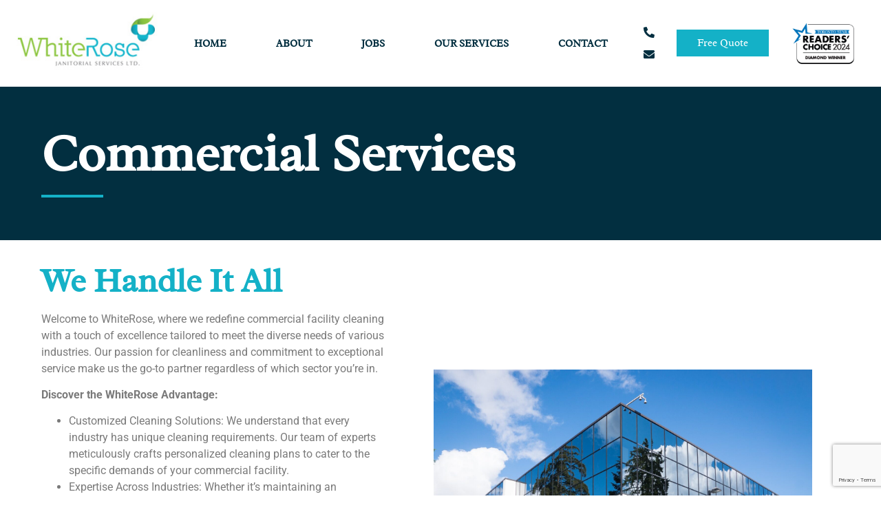

--- FILE ---
content_type: text/html; charset=UTF-8
request_url: https://whiterosejanitorial.com/services/commercial-services/
body_size: 15814
content:
<!doctype html>
<html lang="en-US" prefix="og: https://ogp.me/ns#">
<head>
	<meta charset="UTF-8">
	<meta name="viewport" content="width=device-width, initial-scale=1">
	<link rel="profile" href="https://gmpg.org/xfn/11">
	
            <script data-no-defer="1" data-ezscrex="false" data-cfasync="false" data-pagespeed-no-defer data-cookieconsent="ignore">
                var ctPublicFunctions = {"_ajax_nonce":"7ee95936a0","_rest_nonce":"e8c4790a2f","_ajax_url":"\/wp-admin\/admin-ajax.php","_rest_url":"https:\/\/whiterosejanitorial.com\/wp-json\/","data__cookies_type":"alternative","data__ajax_type":"rest","data__bot_detector_enabled":"1","data__frontend_data_log_enabled":1,"cookiePrefix":"","wprocket_detected":false,"host_url":"whiterosejanitorial.com","text__ee_click_to_select":"Click to select the whole data","text__ee_original_email":"The complete one is","text__ee_got_it":"Got it","text__ee_blocked":"Blocked","text__ee_cannot_connect":"Cannot connect","text__ee_cannot_decode":"Can not decode email. Unknown reason","text__ee_email_decoder":"CleanTalk email decoder","text__ee_wait_for_decoding":"The magic is on the way!","text__ee_decoding_process":"Please wait a few seconds while we decode the contact data."}
            </script>
        
            <script data-no-defer="1" data-ezscrex="false" data-cfasync="false" data-pagespeed-no-defer data-cookieconsent="ignore">
                var ctPublic = {"_ajax_nonce":"7ee95936a0","settings__forms__check_internal":"0","settings__forms__check_external":"0","settings__forms__force_protection":0,"settings__forms__search_test":"1","settings__forms__wc_add_to_cart":"0","settings__data__bot_detector_enabled":"1","settings__sfw__anti_crawler":0,"blog_home":"https:\/\/whiterosejanitorial.com\/","pixel__setting":"3","pixel__enabled":false,"pixel__url":null,"data__email_check_before_post":"1","data__email_check_exist_post":"0","data__cookies_type":"alternative","data__key_is_ok":true,"data__visible_fields_required":true,"wl_brandname":"Anti-Spam by CleanTalk","wl_brandname_short":"CleanTalk","ct_checkjs_key":668779062,"emailEncoderPassKey":"6bcbf2e42da3173aa6a31c8d8629a028","bot_detector_forms_excluded":"W10=","advancedCacheExists":false,"varnishCacheExists":false,"wc_ajax_add_to_cart":false}
            </script>
        
<!-- Search Engine Optimization by Rank Math - https://rankmath.com/ -->
<title>Commercial Services - WhiteRose Janitorial Services | Toronto, Ontario</title>
<meta name="description" content="Welcome to WhiteRose, where we redefine commercial facility cleaning with a touch of excellence tailored to meet the diverse needs of various industries. Our"/>
<meta name="robots" content="follow, index, max-snippet:-1, max-video-preview:-1, max-image-preview:large"/>
<link rel="canonical" href="https://whiterosejanitorial.com/services/commercial-services/" />
<meta property="og:locale" content="en_US" />
<meta property="og:type" content="article" />
<meta property="og:title" content="Commercial Services - WhiteRose Janitorial Services | Toronto, Ontario" />
<meta property="og:description" content="Welcome to WhiteRose, where we redefine commercial facility cleaning with a touch of excellence tailored to meet the diverse needs of various industries. Our" />
<meta property="og:url" content="https://whiterosejanitorial.com/services/commercial-services/" />
<meta property="og:site_name" content="WhiteRose Janitorial Services | Toronto, Ontario" />
<meta property="og:updated_time" content="2023-07-31T20:08:56-04:00" />
<meta property="og:image" content="https://whiterosejanitorial.com/wp-content/uploads/2023/07/pexels-pixabay-269077-1024x683.jpg" />
<meta property="og:image:secure_url" content="https://whiterosejanitorial.com/wp-content/uploads/2023/07/pexels-pixabay-269077-1024x683.jpg" />
<meta property="og:image:width" content="800" />
<meta property="og:image:height" content="534" />
<meta property="og:image:alt" content="Commercial Services" />
<meta property="og:image:type" content="image/jpeg" />
<meta property="article:published_time" content="2021-12-02T19:24:36-05:00" />
<meta property="article:modified_time" content="2023-07-31T20:08:56-04:00" />
<meta name="twitter:card" content="summary_large_image" />
<meta name="twitter:title" content="Commercial Services - WhiteRose Janitorial Services | Toronto, Ontario" />
<meta name="twitter:description" content="Welcome to WhiteRose, where we redefine commercial facility cleaning with a touch of excellence tailored to meet the diverse needs of various industries. Our" />
<meta name="twitter:image" content="https://whiterosejanitorial.com/wp-content/uploads/2023/07/pexels-pixabay-269077-1024x683.jpg" />
<meta name="twitter:label1" content="Time to read" />
<meta name="twitter:data1" content="2 minutes" />
<script type="application/ld+json" class="rank-math-schema">{"@context":"https://schema.org","@graph":[{"@type":"Place","@id":"https://whiterosejanitorial.com/#place","geo":{"@type":"GeoCoordinates","latitude":"43.665490","longitude":" -79.381150"},"hasMap":"https://www.google.com/maps/search/?api=1&amp;query=43.665490, -79.381150","address":{"@type":"PostalAddress","streetAddress":"65 WELLESLEY STREET EAST, SUITE 400","addressLocality":"Toronto","addressRegion":"Ontario","postalCode":"M4Y 1G7","addressCountry":"Canada"}},{"@type":"Organization","@id":"https://whiterosejanitorial.com/#organization","name":"White Rose Janitorial Services LTD","url":"https://whiterosejanitorial.com","email":"info@whiterosejanitorial.com","address":{"@type":"PostalAddress","streetAddress":"65 WELLESLEY STREET EAST, SUITE 400","addressLocality":"Toronto","addressRegion":"Ontario","postalCode":"M4Y 1G7","addressCountry":"Canada"},"logo":{"@type":"ImageObject","@id":"https://whiterosejanitorial.com/#logo","url":"https://whiterosejanitorial.com/wp-content/uploads/2021/12/logo.jpg","contentUrl":"https://whiterosejanitorial.com/wp-content/uploads/2021/12/logo.jpg","caption":"White Rose Janitorial Services LTD","inLanguage":"en-US","width":"252","height":"120"},"contactPoint":[{"@type":"ContactPoint","telephone":"+1-416 850-9676","contactType":"customer support"}],"location":{"@id":"https://whiterosejanitorial.com/#place"}},{"@type":"WebSite","@id":"https://whiterosejanitorial.com/#website","url":"https://whiterosejanitorial.com","name":"White Rose Janitorial Services LTD","publisher":{"@id":"https://whiterosejanitorial.com/#organization"},"inLanguage":"en-US"},{"@type":"ImageObject","@id":"https://whiterosejanitorial.com/wp-content/uploads/2023/07/pexels-pixabay-269077.jpg","url":"https://whiterosejanitorial.com/wp-content/uploads/2023/07/pexels-pixabay-269077.jpg","width":"200","height":"200","inLanguage":"en-US"},{"@type":"WebPage","@id":"https://whiterosejanitorial.com/services/commercial-services/#webpage","url":"https://whiterosejanitorial.com/services/commercial-services/","name":"Commercial Services - WhiteRose Janitorial Services | Toronto, Ontario","datePublished":"2021-12-02T19:24:36-05:00","dateModified":"2023-07-31T20:08:56-04:00","isPartOf":{"@id":"https://whiterosejanitorial.com/#website"},"primaryImageOfPage":{"@id":"https://whiterosejanitorial.com/wp-content/uploads/2023/07/pexels-pixabay-269077.jpg"},"inLanguage":"en-US"},{"@type":"Person","@id":"https://whiterosejanitorial.com/author/sparrowwebsites/","name":"sparrowwebsites","url":"https://whiterosejanitorial.com/author/sparrowwebsites/","image":{"@type":"ImageObject","@id":"https://secure.gravatar.com/avatar/862741c6f1c17cfdf2ac7368079d004a4cac3d72d4a0e8bcce345b8b7e9a3afd?s=96&amp;d=mm&amp;r=g","url":"https://secure.gravatar.com/avatar/862741c6f1c17cfdf2ac7368079d004a4cac3d72d4a0e8bcce345b8b7e9a3afd?s=96&amp;d=mm&amp;r=g","caption":"sparrowwebsites","inLanguage":"en-US"},"worksFor":{"@id":"https://whiterosejanitorial.com/#organization"}},{"@type":"Article","headline":"Commercial Services","datePublished":"2021-12-02T19:24:36-05:00","dateModified":"2023-07-31T20:08:56-04:00","author":{"@id":"https://whiterosejanitorial.com/author/sparrowwebsites/","name":"sparrowwebsites"},"publisher":{"@id":"https://whiterosejanitorial.com/#organization"},"description":"Welcome to WhiteRose, where we redefine commercial facility cleaning with a touch of excellence tailored to meet the diverse needs of various industries. Our passion for cleanliness and commitment to exceptional service make us the go-to partner regardless of which sector you\u2019re in.","name":"Commercial Services","@id":"https://whiterosejanitorial.com/services/commercial-services/#richSnippet","isPartOf":{"@id":"https://whiterosejanitorial.com/services/commercial-services/#webpage"},"image":{"@id":"https://whiterosejanitorial.com/wp-content/uploads/2023/07/pexels-pixabay-269077.jpg"},"inLanguage":"en-US","mainEntityOfPage":{"@id":"https://whiterosejanitorial.com/services/commercial-services/#webpage"}}]}</script>
<!-- /Rank Math WordPress SEO plugin -->

<link rel='dns-prefetch' href='//fd.cleantalk.org' />
<link rel='dns-prefetch' href='//www.google.com' />
<link rel="alternate" type="application/rss+xml" title="WhiteRose Janitorial Services | Toronto, Ontario &raquo; Feed" href="https://whiterosejanitorial.com/feed/" />
<link rel="alternate" type="application/rss+xml" title="WhiteRose Janitorial Services | Toronto, Ontario &raquo; Comments Feed" href="https://whiterosejanitorial.com/comments/feed/" />
<link rel="alternate" title="oEmbed (JSON)" type="application/json+oembed" href="https://whiterosejanitorial.com/wp-json/oembed/1.0/embed?url=https%3A%2F%2Fwhiterosejanitorial.com%2Fservices%2Fcommercial-services%2F" />
<link rel="alternate" title="oEmbed (XML)" type="text/xml+oembed" href="https://whiterosejanitorial.com/wp-json/oembed/1.0/embed?url=https%3A%2F%2Fwhiterosejanitorial.com%2Fservices%2Fcommercial-services%2F&#038;format=xml" />
<style id='wp-img-auto-sizes-contain-inline-css'>
img:is([sizes=auto i],[sizes^="auto," i]){contain-intrinsic-size:3000px 1500px}
/*# sourceURL=wp-img-auto-sizes-contain-inline-css */
</style>
<style id='wp-emoji-styles-inline-css'>

	img.wp-smiley, img.emoji {
		display: inline !important;
		border: none !important;
		box-shadow: none !important;
		height: 1em !important;
		width: 1em !important;
		margin: 0 0.07em !important;
		vertical-align: -0.1em !important;
		background: none !important;
		padding: 0 !important;
	}
/*# sourceURL=wp-emoji-styles-inline-css */
</style>
<style id='global-styles-inline-css'>
:root{--wp--preset--aspect-ratio--square: 1;--wp--preset--aspect-ratio--4-3: 4/3;--wp--preset--aspect-ratio--3-4: 3/4;--wp--preset--aspect-ratio--3-2: 3/2;--wp--preset--aspect-ratio--2-3: 2/3;--wp--preset--aspect-ratio--16-9: 16/9;--wp--preset--aspect-ratio--9-16: 9/16;--wp--preset--color--black: #000000;--wp--preset--color--cyan-bluish-gray: #abb8c3;--wp--preset--color--white: #ffffff;--wp--preset--color--pale-pink: #f78da7;--wp--preset--color--vivid-red: #cf2e2e;--wp--preset--color--luminous-vivid-orange: #ff6900;--wp--preset--color--luminous-vivid-amber: #fcb900;--wp--preset--color--light-green-cyan: #7bdcb5;--wp--preset--color--vivid-green-cyan: #00d084;--wp--preset--color--pale-cyan-blue: #8ed1fc;--wp--preset--color--vivid-cyan-blue: #0693e3;--wp--preset--color--vivid-purple: #9b51e0;--wp--preset--gradient--vivid-cyan-blue-to-vivid-purple: linear-gradient(135deg,rgb(6,147,227) 0%,rgb(155,81,224) 100%);--wp--preset--gradient--light-green-cyan-to-vivid-green-cyan: linear-gradient(135deg,rgb(122,220,180) 0%,rgb(0,208,130) 100%);--wp--preset--gradient--luminous-vivid-amber-to-luminous-vivid-orange: linear-gradient(135deg,rgb(252,185,0) 0%,rgb(255,105,0) 100%);--wp--preset--gradient--luminous-vivid-orange-to-vivid-red: linear-gradient(135deg,rgb(255,105,0) 0%,rgb(207,46,46) 100%);--wp--preset--gradient--very-light-gray-to-cyan-bluish-gray: linear-gradient(135deg,rgb(238,238,238) 0%,rgb(169,184,195) 100%);--wp--preset--gradient--cool-to-warm-spectrum: linear-gradient(135deg,rgb(74,234,220) 0%,rgb(151,120,209) 20%,rgb(207,42,186) 40%,rgb(238,44,130) 60%,rgb(251,105,98) 80%,rgb(254,248,76) 100%);--wp--preset--gradient--blush-light-purple: linear-gradient(135deg,rgb(255,206,236) 0%,rgb(152,150,240) 100%);--wp--preset--gradient--blush-bordeaux: linear-gradient(135deg,rgb(254,205,165) 0%,rgb(254,45,45) 50%,rgb(107,0,62) 100%);--wp--preset--gradient--luminous-dusk: linear-gradient(135deg,rgb(255,203,112) 0%,rgb(199,81,192) 50%,rgb(65,88,208) 100%);--wp--preset--gradient--pale-ocean: linear-gradient(135deg,rgb(255,245,203) 0%,rgb(182,227,212) 50%,rgb(51,167,181) 100%);--wp--preset--gradient--electric-grass: linear-gradient(135deg,rgb(202,248,128) 0%,rgb(113,206,126) 100%);--wp--preset--gradient--midnight: linear-gradient(135deg,rgb(2,3,129) 0%,rgb(40,116,252) 100%);--wp--preset--font-size--small: 13px;--wp--preset--font-size--medium: 20px;--wp--preset--font-size--large: 36px;--wp--preset--font-size--x-large: 42px;--wp--preset--spacing--20: 0.44rem;--wp--preset--spacing--30: 0.67rem;--wp--preset--spacing--40: 1rem;--wp--preset--spacing--50: 1.5rem;--wp--preset--spacing--60: 2.25rem;--wp--preset--spacing--70: 3.38rem;--wp--preset--spacing--80: 5.06rem;--wp--preset--shadow--natural: 6px 6px 9px rgba(0, 0, 0, 0.2);--wp--preset--shadow--deep: 12px 12px 50px rgba(0, 0, 0, 0.4);--wp--preset--shadow--sharp: 6px 6px 0px rgba(0, 0, 0, 0.2);--wp--preset--shadow--outlined: 6px 6px 0px -3px rgb(255, 255, 255), 6px 6px rgb(0, 0, 0);--wp--preset--shadow--crisp: 6px 6px 0px rgb(0, 0, 0);}:root { --wp--style--global--content-size: 800px;--wp--style--global--wide-size: 1200px; }:where(body) { margin: 0; }.wp-site-blocks > .alignleft { float: left; margin-right: 2em; }.wp-site-blocks > .alignright { float: right; margin-left: 2em; }.wp-site-blocks > .aligncenter { justify-content: center; margin-left: auto; margin-right: auto; }:where(.wp-site-blocks) > * { margin-block-start: 24px; margin-block-end: 0; }:where(.wp-site-blocks) > :first-child { margin-block-start: 0; }:where(.wp-site-blocks) > :last-child { margin-block-end: 0; }:root { --wp--style--block-gap: 24px; }:root :where(.is-layout-flow) > :first-child{margin-block-start: 0;}:root :where(.is-layout-flow) > :last-child{margin-block-end: 0;}:root :where(.is-layout-flow) > *{margin-block-start: 24px;margin-block-end: 0;}:root :where(.is-layout-constrained) > :first-child{margin-block-start: 0;}:root :where(.is-layout-constrained) > :last-child{margin-block-end: 0;}:root :where(.is-layout-constrained) > *{margin-block-start: 24px;margin-block-end: 0;}:root :where(.is-layout-flex){gap: 24px;}:root :where(.is-layout-grid){gap: 24px;}.is-layout-flow > .alignleft{float: left;margin-inline-start: 0;margin-inline-end: 2em;}.is-layout-flow > .alignright{float: right;margin-inline-start: 2em;margin-inline-end: 0;}.is-layout-flow > .aligncenter{margin-left: auto !important;margin-right: auto !important;}.is-layout-constrained > .alignleft{float: left;margin-inline-start: 0;margin-inline-end: 2em;}.is-layout-constrained > .alignright{float: right;margin-inline-start: 2em;margin-inline-end: 0;}.is-layout-constrained > .aligncenter{margin-left: auto !important;margin-right: auto !important;}.is-layout-constrained > :where(:not(.alignleft):not(.alignright):not(.alignfull)){max-width: var(--wp--style--global--content-size);margin-left: auto !important;margin-right: auto !important;}.is-layout-constrained > .alignwide{max-width: var(--wp--style--global--wide-size);}body .is-layout-flex{display: flex;}.is-layout-flex{flex-wrap: wrap;align-items: center;}.is-layout-flex > :is(*, div){margin: 0;}body .is-layout-grid{display: grid;}.is-layout-grid > :is(*, div){margin: 0;}body{padding-top: 0px;padding-right: 0px;padding-bottom: 0px;padding-left: 0px;}a:where(:not(.wp-element-button)){text-decoration: underline;}:root :where(.wp-element-button, .wp-block-button__link){background-color: #32373c;border-width: 0;color: #fff;font-family: inherit;font-size: inherit;font-style: inherit;font-weight: inherit;letter-spacing: inherit;line-height: inherit;padding-top: calc(0.667em + 2px);padding-right: calc(1.333em + 2px);padding-bottom: calc(0.667em + 2px);padding-left: calc(1.333em + 2px);text-decoration: none;text-transform: inherit;}.has-black-color{color: var(--wp--preset--color--black) !important;}.has-cyan-bluish-gray-color{color: var(--wp--preset--color--cyan-bluish-gray) !important;}.has-white-color{color: var(--wp--preset--color--white) !important;}.has-pale-pink-color{color: var(--wp--preset--color--pale-pink) !important;}.has-vivid-red-color{color: var(--wp--preset--color--vivid-red) !important;}.has-luminous-vivid-orange-color{color: var(--wp--preset--color--luminous-vivid-orange) !important;}.has-luminous-vivid-amber-color{color: var(--wp--preset--color--luminous-vivid-amber) !important;}.has-light-green-cyan-color{color: var(--wp--preset--color--light-green-cyan) !important;}.has-vivid-green-cyan-color{color: var(--wp--preset--color--vivid-green-cyan) !important;}.has-pale-cyan-blue-color{color: var(--wp--preset--color--pale-cyan-blue) !important;}.has-vivid-cyan-blue-color{color: var(--wp--preset--color--vivid-cyan-blue) !important;}.has-vivid-purple-color{color: var(--wp--preset--color--vivid-purple) !important;}.has-black-background-color{background-color: var(--wp--preset--color--black) !important;}.has-cyan-bluish-gray-background-color{background-color: var(--wp--preset--color--cyan-bluish-gray) !important;}.has-white-background-color{background-color: var(--wp--preset--color--white) !important;}.has-pale-pink-background-color{background-color: var(--wp--preset--color--pale-pink) !important;}.has-vivid-red-background-color{background-color: var(--wp--preset--color--vivid-red) !important;}.has-luminous-vivid-orange-background-color{background-color: var(--wp--preset--color--luminous-vivid-orange) !important;}.has-luminous-vivid-amber-background-color{background-color: var(--wp--preset--color--luminous-vivid-amber) !important;}.has-light-green-cyan-background-color{background-color: var(--wp--preset--color--light-green-cyan) !important;}.has-vivid-green-cyan-background-color{background-color: var(--wp--preset--color--vivid-green-cyan) !important;}.has-pale-cyan-blue-background-color{background-color: var(--wp--preset--color--pale-cyan-blue) !important;}.has-vivid-cyan-blue-background-color{background-color: var(--wp--preset--color--vivid-cyan-blue) !important;}.has-vivid-purple-background-color{background-color: var(--wp--preset--color--vivid-purple) !important;}.has-black-border-color{border-color: var(--wp--preset--color--black) !important;}.has-cyan-bluish-gray-border-color{border-color: var(--wp--preset--color--cyan-bluish-gray) !important;}.has-white-border-color{border-color: var(--wp--preset--color--white) !important;}.has-pale-pink-border-color{border-color: var(--wp--preset--color--pale-pink) !important;}.has-vivid-red-border-color{border-color: var(--wp--preset--color--vivid-red) !important;}.has-luminous-vivid-orange-border-color{border-color: var(--wp--preset--color--luminous-vivid-orange) !important;}.has-luminous-vivid-amber-border-color{border-color: var(--wp--preset--color--luminous-vivid-amber) !important;}.has-light-green-cyan-border-color{border-color: var(--wp--preset--color--light-green-cyan) !important;}.has-vivid-green-cyan-border-color{border-color: var(--wp--preset--color--vivid-green-cyan) !important;}.has-pale-cyan-blue-border-color{border-color: var(--wp--preset--color--pale-cyan-blue) !important;}.has-vivid-cyan-blue-border-color{border-color: var(--wp--preset--color--vivid-cyan-blue) !important;}.has-vivid-purple-border-color{border-color: var(--wp--preset--color--vivid-purple) !important;}.has-vivid-cyan-blue-to-vivid-purple-gradient-background{background: var(--wp--preset--gradient--vivid-cyan-blue-to-vivid-purple) !important;}.has-light-green-cyan-to-vivid-green-cyan-gradient-background{background: var(--wp--preset--gradient--light-green-cyan-to-vivid-green-cyan) !important;}.has-luminous-vivid-amber-to-luminous-vivid-orange-gradient-background{background: var(--wp--preset--gradient--luminous-vivid-amber-to-luminous-vivid-orange) !important;}.has-luminous-vivid-orange-to-vivid-red-gradient-background{background: var(--wp--preset--gradient--luminous-vivid-orange-to-vivid-red) !important;}.has-very-light-gray-to-cyan-bluish-gray-gradient-background{background: var(--wp--preset--gradient--very-light-gray-to-cyan-bluish-gray) !important;}.has-cool-to-warm-spectrum-gradient-background{background: var(--wp--preset--gradient--cool-to-warm-spectrum) !important;}.has-blush-light-purple-gradient-background{background: var(--wp--preset--gradient--blush-light-purple) !important;}.has-blush-bordeaux-gradient-background{background: var(--wp--preset--gradient--blush-bordeaux) !important;}.has-luminous-dusk-gradient-background{background: var(--wp--preset--gradient--luminous-dusk) !important;}.has-pale-ocean-gradient-background{background: var(--wp--preset--gradient--pale-ocean) !important;}.has-electric-grass-gradient-background{background: var(--wp--preset--gradient--electric-grass) !important;}.has-midnight-gradient-background{background: var(--wp--preset--gradient--midnight) !important;}.has-small-font-size{font-size: var(--wp--preset--font-size--small) !important;}.has-medium-font-size{font-size: var(--wp--preset--font-size--medium) !important;}.has-large-font-size{font-size: var(--wp--preset--font-size--large) !important;}.has-x-large-font-size{font-size: var(--wp--preset--font-size--x-large) !important;}
:root :where(.wp-block-pullquote){font-size: 1.5em;line-height: 1.6;}
/*# sourceURL=global-styles-inline-css */
</style>
<link rel='stylesheet' id='cleantalk-public-css-css' href='https://whiterosejanitorial.com/wp-content/plugins/cleantalk-spam-protect/css/cleantalk-public.min.css?ver=6.70.1_1766693205' media='all' />
<link rel='stylesheet' id='cleantalk-email-decoder-css-css' href='https://whiterosejanitorial.com/wp-content/plugins/cleantalk-spam-protect/css/cleantalk-email-decoder.min.css?ver=6.70.1_1766693205' media='all' />
<link rel='stylesheet' id='hello-elementor-theme-style-css' href='https://whiterosejanitorial.com/wp-content/themes/hello-elementor/assets/css/theme.css?ver=3.4.5' media='all' />
<link rel='stylesheet' id='hello-elementor-child-style-css' href='https://whiterosejanitorial.com/wp-content/themes/hello-theme-child-master/style.css?ver=1.0.0' media='all' />
<link rel='stylesheet' id='hello-elementor-css' href='https://whiterosejanitorial.com/wp-content/themes/hello-elementor/assets/css/reset.css?ver=3.4.5' media='all' />
<link rel='stylesheet' id='hello-elementor-header-footer-css' href='https://whiterosejanitorial.com/wp-content/themes/hello-elementor/assets/css/header-footer.css?ver=3.4.5' media='all' />
<link rel='stylesheet' id='elementor-frontend-css' href='https://whiterosejanitorial.com/wp-content/plugins/elementor/assets/css/frontend.min.css?ver=3.34.2' media='all' />
<link rel='stylesheet' id='widget-image-css' href='https://whiterosejanitorial.com/wp-content/plugins/elementor/assets/css/widget-image.min.css?ver=3.34.2' media='all' />
<link rel='stylesheet' id='widget-nav-menu-css' href='https://whiterosejanitorial.com/wp-content/plugins/elementor-pro/assets/css/widget-nav-menu.min.css?ver=3.34.0' media='all' />
<link rel='stylesheet' id='widget-social-icons-css' href='https://whiterosejanitorial.com/wp-content/plugins/elementor/assets/css/widget-social-icons.min.css?ver=3.34.2' media='all' />
<link rel='stylesheet' id='e-apple-webkit-css' href='https://whiterosejanitorial.com/wp-content/plugins/elementor/assets/css/conditionals/apple-webkit.min.css?ver=3.34.2' media='all' />
<link rel='stylesheet' id='widget-heading-css' href='https://whiterosejanitorial.com/wp-content/plugins/elementor/assets/css/widget-heading.min.css?ver=3.34.2' media='all' />
<link rel='stylesheet' id='widget-divider-css' href='https://whiterosejanitorial.com/wp-content/plugins/elementor/assets/css/widget-divider.min.css?ver=3.34.2' media='all' />
<link rel='stylesheet' id='widget-icon-list-css' href='https://whiterosejanitorial.com/wp-content/plugins/elementor/assets/css/widget-icon-list.min.css?ver=3.34.2' media='all' />
<link rel='stylesheet' id='elementor-icons-css' href='https://whiterosejanitorial.com/wp-content/plugins/elementor/assets/lib/eicons/css/elementor-icons.min.css?ver=5.46.0' media='all' />
<link rel='stylesheet' id='elementor-post-1333-css' href='https://whiterosejanitorial.com/wp-content/uploads/elementor/css/post-1333.css?ver=1768909973' media='all' />
<link rel='stylesheet' id='font-awesome-5-all-css' href='https://whiterosejanitorial.com/wp-content/plugins/elementor/assets/lib/font-awesome/css/all.min.css?ver=3.34.2' media='all' />
<link rel='stylesheet' id='font-awesome-4-shim-css' href='https://whiterosejanitorial.com/wp-content/plugins/elementor/assets/lib/font-awesome/css/v4-shims.min.css?ver=3.34.2' media='all' />
<link rel='stylesheet' id='widget-counter-css' href='https://whiterosejanitorial.com/wp-content/plugins/elementor/assets/css/widget-counter.min.css?ver=3.34.2' media='all' />
<link rel='stylesheet' id='widget-spacer-css' href='https://whiterosejanitorial.com/wp-content/plugins/elementor/assets/css/widget-spacer.min.css?ver=3.34.2' media='all' />
<link rel='stylesheet' id='widget-icon-box-css' href='https://whiterosejanitorial.com/wp-content/plugins/elementor/assets/css/widget-icon-box.min.css?ver=3.34.2' media='all' />
<link rel='stylesheet' id='swiper-css' href='https://whiterosejanitorial.com/wp-content/plugins/elementor/assets/lib/swiper/v8/css/swiper.min.css?ver=8.4.5' media='all' />
<link rel='stylesheet' id='e-swiper-css' href='https://whiterosejanitorial.com/wp-content/plugins/elementor/assets/css/conditionals/e-swiper.min.css?ver=3.34.2' media='all' />
<link rel='stylesheet' id='widget-testimonial-carousel-css' href='https://whiterosejanitorial.com/wp-content/plugins/elementor-pro/assets/css/widget-testimonial-carousel.min.css?ver=3.34.0' media='all' />
<link rel='stylesheet' id='widget-carousel-module-base-css' href='https://whiterosejanitorial.com/wp-content/plugins/elementor-pro/assets/css/widget-carousel-module-base.min.css?ver=3.34.0' media='all' />
<link rel='stylesheet' id='widget-call-to-action-css' href='https://whiterosejanitorial.com/wp-content/plugins/elementor-pro/assets/css/widget-call-to-action.min.css?ver=3.34.0' media='all' />
<link rel='stylesheet' id='e-transitions-css' href='https://whiterosejanitorial.com/wp-content/plugins/elementor-pro/assets/css/conditionals/transitions.min.css?ver=3.34.0' media='all' />
<link rel='stylesheet' id='elementor-post-2458-css' href='https://whiterosejanitorial.com/wp-content/uploads/elementor/css/post-2458.css?ver=1768931805' media='all' />
<link rel='stylesheet' id='elementor-post-2531-css' href='https://whiterosejanitorial.com/wp-content/uploads/elementor/css/post-2531.css?ver=1768909973' media='all' />
<link rel='stylesheet' id='elementor-post-1580-css' href='https://whiterosejanitorial.com/wp-content/uploads/elementor/css/post-1580.css?ver=1768909973' media='all' />
<link rel='stylesheet' id='ekit-widget-styles-css' href='https://whiterosejanitorial.com/wp-content/plugins/elementskit-lite/widgets/init/assets/css/widget-styles.css?ver=3.7.8' media='all' />
<link rel='stylesheet' id='ekit-responsive-css' href='https://whiterosejanitorial.com/wp-content/plugins/elementskit-lite/widgets/init/assets/css/responsive.css?ver=3.7.8' media='all' />
<link rel='stylesheet' id='elementor-gf-local-radley-css' href='https://whiterosejanitorial.com/wp-content/uploads/elementor/google-fonts/css/radley.css?ver=1742253895' media='all' />
<link rel='stylesheet' id='elementor-gf-local-roboto-css' href='https://whiterosejanitorial.com/wp-content/uploads/elementor/google-fonts/css/roboto.css?ver=1742253898' media='all' />
<link rel='stylesheet' id='elementor-gf-local-palanquin-css' href='https://whiterosejanitorial.com/wp-content/uploads/elementor/google-fonts/css/palanquin.css?ver=1742253898' media='all' />
<link rel='stylesheet' id='elementor-icons-shared-0-css' href='https://whiterosejanitorial.com/wp-content/plugins/elementor/assets/lib/font-awesome/css/fontawesome.min.css?ver=5.15.3' media='all' />
<link rel='stylesheet' id='elementor-icons-fa-solid-css' href='https://whiterosejanitorial.com/wp-content/plugins/elementor/assets/lib/font-awesome/css/solid.min.css?ver=5.15.3' media='all' />
<link rel='stylesheet' id='elementor-icons-ekiticons-css' href='https://whiterosejanitorial.com/wp-content/plugins/elementskit-lite/modules/elementskit-icon-pack/assets/css/ekiticons.css?ver=3.7.8' media='all' />
<link rel='stylesheet' id='elementor-icons-fa-brands-css' href='https://whiterosejanitorial.com/wp-content/plugins/elementor/assets/lib/font-awesome/css/brands.min.css?ver=5.15.3' media='all' />
<script src="https://whiterosejanitorial.com/wp-content/plugins/cleantalk-spam-protect/js/apbct-public-bundle.min.js?ver=6.70.1_1766693206" id="apbct-public-bundle.min-js-js"></script>
<script src="https://fd.cleantalk.org/ct-bot-detector-wrapper.js?ver=6.70.1" id="ct_bot_detector-js" defer data-wp-strategy="defer"></script>
<script src="https://whiterosejanitorial.com/wp-includes/js/jquery/jquery.min.js?ver=3.7.1" id="jquery-core-js"></script>
<script src="https://whiterosejanitorial.com/wp-includes/js/jquery/jquery-migrate.min.js?ver=3.4.1" id="jquery-migrate-js"></script>
<script src="https://whiterosejanitorial.com/wp-content/plugins/elementor/assets/lib/font-awesome/js/v4-shims.min.js?ver=3.34.2" id="font-awesome-4-shim-js"></script>
<link rel="https://api.w.org/" href="https://whiterosejanitorial.com/wp-json/" /><link rel="alternate" title="JSON" type="application/json" href="https://whiterosejanitorial.com/wp-json/wp/v2/pages/2458" /><link rel="EditURI" type="application/rsd+xml" title="RSD" href="https://whiterosejanitorial.com/xmlrpc.php?rsd" />
<meta name="generator" content="WordPress 6.9" />
<link rel='shortlink' href='https://whiterosejanitorial.com/?p=2458' />
<meta name="generator" content="Elementor 3.34.2; features: additional_custom_breakpoints; settings: css_print_method-external, google_font-enabled, font_display-auto">
<!-- Google tag (gtag.js) --> <script async src=https://www.googletagmanager.com/gtag/js?id=G-H2NF8CS67Q></script> <script> window.dataLayer = window.dataLayer || []; function gtag(){dataLayer.push(arguments);} gtag('js', new Date()); gtag('config', 'G-H2NF8CS67Q'); </script>
<!-- Start of HubSpot Embed Code -->
  <script type="text/javascript" id="hs-script-loader" async defer src="//js-na1.hs-scripts.com/9338540.js"></script>
<!-- End of HubSpot Embed Code -->
<script id="vtag-ai-js" async src="https://r2.leadsy.ai/tag.js" data-pid="gTWDJeuqieeYiflp" data-version="062024"></script>
			<style>
				.e-con.e-parent:nth-of-type(n+4):not(.e-lazyloaded):not(.e-no-lazyload),
				.e-con.e-parent:nth-of-type(n+4):not(.e-lazyloaded):not(.e-no-lazyload) * {
					background-image: none !important;
				}
				@media screen and (max-height: 1024px) {
					.e-con.e-parent:nth-of-type(n+3):not(.e-lazyloaded):not(.e-no-lazyload),
					.e-con.e-parent:nth-of-type(n+3):not(.e-lazyloaded):not(.e-no-lazyload) * {
						background-image: none !important;
					}
				}
				@media screen and (max-height: 640px) {
					.e-con.e-parent:nth-of-type(n+2):not(.e-lazyloaded):not(.e-no-lazyload),
					.e-con.e-parent:nth-of-type(n+2):not(.e-lazyloaded):not(.e-no-lazyload) * {
						background-image: none !important;
					}
				}
			</style>
			<script src="/wp-content/mu-plugins/captaincore-analytics.js" data-site="IONOKNSJ" defer></script>
<link rel="icon" href="https://whiterosejanitorial.com/wp-content/uploads/2021/12/cropped-logo-32x32.jpg" sizes="32x32" />
<link rel="icon" href="https://whiterosejanitorial.com/wp-content/uploads/2021/12/cropped-logo-192x192.jpg" sizes="192x192" />
<link rel="apple-touch-icon" href="https://whiterosejanitorial.com/wp-content/uploads/2021/12/cropped-logo-180x180.jpg" />
<meta name="msapplication-TileImage" content="https://whiterosejanitorial.com/wp-content/uploads/2021/12/cropped-logo-270x270.jpg" />
</head>
<body class="wp-singular page-template page-template-elementor_header_footer page page-id-2458 page-child parent-pageid-886 wp-custom-logo wp-embed-responsive wp-theme-hello-elementor wp-child-theme-hello-theme-child-master hello-elementor-default elementor-default elementor-template-full-width elementor-kit-1333 elementor-page elementor-page-2458">


<a class="skip-link screen-reader-text" href="#content">Skip to content</a>

		<header data-elementor-type="header" data-elementor-id="2531" class="elementor elementor-2531 elementor-location-header" data-elementor-post-type="elementor_library">
					<header class="elementor-section elementor-top-section elementor-element elementor-element-65effcad elementor-section-boxed elementor-section-height-default elementor-section-height-default" data-id="65effcad" data-element_type="section" data-settings="{&quot;background_background&quot;:&quot;classic&quot;}">
							<div class="elementor-background-overlay"></div>
							<div class="elementor-container elementor-column-gap-default">
					<div class="elementor-column elementor-col-25 elementor-top-column elementor-element elementor-element-2687d405" data-id="2687d405" data-element_type="column">
			<div class="elementor-widget-wrap elementor-element-populated">
						<div class="elementor-element elementor-element-442e3ed elementor-widget elementor-widget-image" data-id="442e3ed" data-element_type="widget" data-widget_type="image.default">
				<div class="elementor-widget-container">
																<a href="https://whiterosejanitorial.com">
							<img width="252" height="120" src="https://whiterosejanitorial.com/wp-content/uploads/2021/12/logo.jpg" class="attachment-large size-large wp-image-2342" alt="" />								</a>
															</div>
				</div>
					</div>
		</div>
				<div class="elementor-column elementor-col-25 elementor-top-column elementor-element elementor-element-8d83be8 elementor-hidden-desktop elementor-hidden-mobile" data-id="8d83be8" data-element_type="column">
			<div class="elementor-widget-wrap">
							</div>
		</div>
				<div class="elementor-column elementor-col-25 elementor-top-column elementor-element elementor-element-1584c9d2 elementor-hidden-phone" data-id="1584c9d2" data-element_type="column">
			<div class="elementor-widget-wrap elementor-element-populated">
						<section class="elementor-section elementor-inner-section elementor-element elementor-element-1c62d1d elementor-section-full_width elementor-reverse-tablet elementor-reverse-mobile elementor-section-height-default elementor-section-height-default" data-id="1c62d1d" data-element_type="section">
						<div class="elementor-container elementor-column-gap-default">
					<div class="elementor-column elementor-col-33 elementor-inner-column elementor-element elementor-element-0e37df7" data-id="0e37df7" data-element_type="column">
			<div class="elementor-widget-wrap elementor-element-populated">
						<div class="elementor-element elementor-element-750537b elementor-nav-menu__align-justify elementor-nav-menu--stretch elementor-nav-menu__text-align-center elementor-nav-menu--dropdown-tablet elementor-nav-menu--toggle elementor-nav-menu--burger elementor-widget elementor-widget-nav-menu" data-id="750537b" data-element_type="widget" data-settings="{&quot;full_width&quot;:&quot;stretch&quot;,&quot;layout&quot;:&quot;horizontal&quot;,&quot;submenu_icon&quot;:{&quot;value&quot;:&quot;&lt;i class=\&quot;fas fa-caret-down\&quot; aria-hidden=\&quot;true\&quot;&gt;&lt;\/i&gt;&quot;,&quot;library&quot;:&quot;fa-solid&quot;},&quot;toggle&quot;:&quot;burger&quot;}" data-widget_type="nav-menu.default">
				<div class="elementor-widget-container">
								<nav aria-label="Menu" class="elementor-nav-menu--main elementor-nav-menu__container elementor-nav-menu--layout-horizontal e--pointer-none">
				<ul id="menu-1-750537b" class="elementor-nav-menu"><li class="menu-item menu-item-type-post_type menu-item-object-page menu-item-home menu-item-911"><a href="https://whiterosejanitorial.com/" class="elementor-item">Home</a></li>
<li class="menu-item menu-item-type-post_type menu-item-object-page menu-item-1678"><a href="https://whiterosejanitorial.com/about-us/" class="elementor-item">About</a></li>
<li class="menu-item menu-item-type-post_type menu-item-object-page menu-item-2476"><a href="https://whiterosejanitorial.com/jobs/" class="elementor-item">Jobs</a></li>
<li class="menu-item menu-item-type-post_type menu-item-object-page current-page-ancestor current-menu-ancestor current-menu-parent current-page-parent current_page_parent current_page_ancestor menu-item-has-children menu-item-1673"><a href="https://whiterosejanitorial.com/services/" class="elementor-item">Our Services</a>
<ul class="sub-menu elementor-nav-menu--dropdown">
	<li class="menu-item menu-item-type-post_type menu-item-object-page menu-item-1674"><a href="https://whiterosejanitorial.com/services/janitorial-services/" class="elementor-sub-item">Multi-Residential Janitorial</a></li>
	<li class="menu-item menu-item-type-post_type menu-item-object-page menu-item-2478"><a href="https://whiterosejanitorial.com/services/superintendent-services/" class="elementor-sub-item">Superintendent Services</a></li>
	<li class="menu-item menu-item-type-post_type menu-item-object-page current-menu-item page_item page-item-2458 current_page_item menu-item-2477"><a href="https://whiterosejanitorial.com/services/commercial-services/" aria-current="page" class="elementor-sub-item elementor-item-active">Commercial Janitorial</a></li>
</ul>
</li>
<li class="menu-item menu-item-type-post_type menu-item-object-page menu-item-1677"><a href="https://whiterosejanitorial.com/contact-us/" class="elementor-item">Contact</a></li>
</ul>			</nav>
					<div class="elementor-menu-toggle" role="button" tabindex="0" aria-label="Menu Toggle" aria-expanded="false">
			<i aria-hidden="true" role="presentation" class="elementor-menu-toggle__icon--open eicon-menu-bar"></i><i aria-hidden="true" role="presentation" class="elementor-menu-toggle__icon--close eicon-close"></i>		</div>
					<nav class="elementor-nav-menu--dropdown elementor-nav-menu__container" aria-hidden="true">
				<ul id="menu-2-750537b" class="elementor-nav-menu"><li class="menu-item menu-item-type-post_type menu-item-object-page menu-item-home menu-item-911"><a href="https://whiterosejanitorial.com/" class="elementor-item" tabindex="-1">Home</a></li>
<li class="menu-item menu-item-type-post_type menu-item-object-page menu-item-1678"><a href="https://whiterosejanitorial.com/about-us/" class="elementor-item" tabindex="-1">About</a></li>
<li class="menu-item menu-item-type-post_type menu-item-object-page menu-item-2476"><a href="https://whiterosejanitorial.com/jobs/" class="elementor-item" tabindex="-1">Jobs</a></li>
<li class="menu-item menu-item-type-post_type menu-item-object-page current-page-ancestor current-menu-ancestor current-menu-parent current-page-parent current_page_parent current_page_ancestor menu-item-has-children menu-item-1673"><a href="https://whiterosejanitorial.com/services/" class="elementor-item" tabindex="-1">Our Services</a>
<ul class="sub-menu elementor-nav-menu--dropdown">
	<li class="menu-item menu-item-type-post_type menu-item-object-page menu-item-1674"><a href="https://whiterosejanitorial.com/services/janitorial-services/" class="elementor-sub-item" tabindex="-1">Multi-Residential Janitorial</a></li>
	<li class="menu-item menu-item-type-post_type menu-item-object-page menu-item-2478"><a href="https://whiterosejanitorial.com/services/superintendent-services/" class="elementor-sub-item" tabindex="-1">Superintendent Services</a></li>
	<li class="menu-item menu-item-type-post_type menu-item-object-page current-menu-item page_item page-item-2458 current_page_item menu-item-2477"><a href="https://whiterosejanitorial.com/services/commercial-services/" aria-current="page" class="elementor-sub-item elementor-item-active" tabindex="-1">Commercial Janitorial</a></li>
</ul>
</li>
<li class="menu-item menu-item-type-post_type menu-item-object-page menu-item-1677"><a href="https://whiterosejanitorial.com/contact-us/" class="elementor-item" tabindex="-1">Contact</a></li>
</ul>			</nav>
						</div>
				</div>
					</div>
		</div>
				<div class="elementor-column elementor-col-33 elementor-inner-column elementor-element elementor-element-9fd9a75" data-id="9fd9a75" data-element_type="column">
			<div class="elementor-widget-wrap elementor-element-populated">
						<div class="elementor-element elementor-element-0ec2320 elementor-hidden-tablet elementor-hidden-phone elementor-grid-1 elementor-shape-rounded e-grid-align-center elementor-widget elementor-widget-social-icons" data-id="0ec2320" data-element_type="widget" data-widget_type="social-icons.default">
				<div class="elementor-widget-container">
							<div class="elementor-social-icons-wrapper elementor-grid" role="list">
							<span class="elementor-grid-item" role="listitem">
					<a class="elementor-icon elementor-social-icon elementor-social-icon-phone-alt elementor-repeater-item-01265f6" href="tel:14168509676" target="_blank">
						<span class="elementor-screen-only">Phone-alt</span>
						<i aria-hidden="true" class="fas fa-phone-alt"></i>					</a>
				</span>
							<span class="elementor-grid-item" role="listitem">
					<a class="elementor-icon elementor-social-icon elementor-social-icon-envelope elementor-repeater-item-c97bc5f" href="mailto:info@whiterosejanitorial.com" target="_blank">
						<span class="elementor-screen-only">Envelope</span>
						<i aria-hidden="true" class="fas fa-envelope"></i>					</a>
				</span>
					</div>
						</div>
				</div>
					</div>
		</div>
				<div class="elementor-column elementor-col-33 elementor-inner-column elementor-element elementor-element-39fcaf4" data-id="39fcaf4" data-element_type="column">
			<div class="elementor-widget-wrap elementor-element-populated">
						<div class="elementor-element elementor-element-5d18bcab elementor-align-justify elementor-widget elementor-widget-button" data-id="5d18bcab" data-element_type="widget" data-widget_type="button.default">
				<div class="elementor-widget-container">
									<div class="elementor-button-wrapper">
					<a class="elementor-button elementor-button-link elementor-size-sm" href="/free-quote/">
						<span class="elementor-button-content-wrapper">
									<span class="elementor-button-text">Free Quote</span>
					</span>
					</a>
				</div>
								</div>
				</div>
					</div>
		</div>
					</div>
		</section>
					</div>
		</div>
				<div class="elementor-column elementor-col-25 elementor-top-column elementor-element elementor-element-12fad71" data-id="12fad71" data-element_type="column">
			<div class="elementor-widget-wrap elementor-element-populated">
						<div class="elementor-element elementor-element-3c73c6f elementor-widget elementor-widget-image" data-id="3c73c6f" data-element_type="widget" data-widget_type="image.default">
				<div class="elementor-widget-container">
															<img fetchpriority="high" width="800" height="534" src="https://whiterosejanitorial.com/wp-content/uploads/2021/12/RCA_24AwardLogo_DIAMOND-Toronto_Star90-scaled-e1732634717217-1024x684.jpg" class="attachment-large size-large wp-image-3675" alt="" srcset="https://whiterosejanitorial.com/wp-content/uploads/2021/12/RCA_24AwardLogo_DIAMOND-Toronto_Star90-scaled-e1732634717217-1024x684.jpg 1024w, https://whiterosejanitorial.com/wp-content/uploads/2021/12/RCA_24AwardLogo_DIAMOND-Toronto_Star90-scaled-e1732634717217-300x201.jpg 300w, https://whiterosejanitorial.com/wp-content/uploads/2021/12/RCA_24AwardLogo_DIAMOND-Toronto_Star90-scaled-e1732634717217-768x513.jpg 768w, https://whiterosejanitorial.com/wp-content/uploads/2021/12/RCA_24AwardLogo_DIAMOND-Toronto_Star90-scaled-e1732634717217-1536x1027.jpg 1536w, https://whiterosejanitorial.com/wp-content/uploads/2021/12/RCA_24AwardLogo_DIAMOND-Toronto_Star90-scaled-e1732634717217-2048x1369.jpg 2048w" sizes="(max-width: 800px) 100vw, 800px" />															</div>
				</div>
					</div>
		</div>
					</div>
		</header>
				</header>
				<div data-elementor-type="wp-page" data-elementor-id="2458" class="elementor elementor-2458" data-elementor-post-type="page">
						<section class="elementor-section elementor-top-section elementor-element elementor-element-6f11db6 elementor-section-height-min-height elementor-section-boxed elementor-section-height-default elementor-section-items-middle" data-id="6f11db6" data-element_type="section" data-settings="{&quot;background_background&quot;:&quot;classic&quot;}">
							<div class="elementor-background-overlay"></div>
							<div class="elementor-container elementor-column-gap-default">
					<div class="elementor-column elementor-col-100 elementor-top-column elementor-element elementor-element-f0abedc" data-id="f0abedc" data-element_type="column">
			<div class="elementor-widget-wrap elementor-element-populated">
						<div class="elementor-element elementor-element-d230269 elementor-widget elementor-widget-heading" data-id="d230269" data-element_type="widget" data-widget_type="heading.default">
				<div class="elementor-widget-container">
					<h1 class="elementor-heading-title elementor-size-default">Commercial Services</h1>				</div>
				</div>
				<div class="elementor-element elementor-element-8dc32b5 elementor-widget-divider--view-line elementor-widget elementor-widget-divider" data-id="8dc32b5" data-element_type="widget" data-widget_type="divider.default">
				<div class="elementor-widget-container">
							<div class="elementor-divider">
			<span class="elementor-divider-separator">
						</span>
		</div>
						</div>
				</div>
					</div>
		</div>
					</div>
		</section>
				<section class="elementor-section elementor-top-section elementor-element elementor-element-33dc3ef elementor-section-content-middle elementor-section-height-min-height elementor-section-boxed elementor-section-height-default elementor-section-items-middle" data-id="33dc3ef" data-element_type="section">
						<div class="elementor-container elementor-column-gap-default">
					<div class="elementor-column elementor-col-50 elementor-top-column elementor-element elementor-element-50139db" data-id="50139db" data-element_type="column">
			<div class="elementor-widget-wrap elementor-element-populated">
						<div class="elementor-element elementor-element-949c43e elementor-widget elementor-widget-heading" data-id="949c43e" data-element_type="widget" data-widget_type="heading.default">
				<div class="elementor-widget-container">
					<h2 class="elementor-heading-title elementor-size-default">We Handle It All</h2>				</div>
				</div>
				<div class="elementor-element elementor-element-11c3a06 elementor-widget elementor-widget-text-editor" data-id="11c3a06" data-element_type="widget" data-widget_type="text-editor.default">
				<div class="elementor-widget-container">
									<p>Welcome to WhiteRose, where we redefine commercial facility cleaning with a touch of excellence tailored to meet the diverse needs of various industries. Our passion for cleanliness and commitment to exceptional service make us the go-to partner regardless of which sector you’re in.</p>
<p style="font-weight: 400;"><strong>Discover the WhiteRose Advantage:</strong></p>
<ul style="font-weight: 400;">
<li>Customized Cleaning Solutions: We understand that every industry has unique cleaning requirements. Our team of experts meticulously crafts personalized cleaning plans to cater to the specific demands of your commercial facility.</li>
<li>Expertise Across Industries: Whether it&#8217;s maintaining an organized and efficient warehouse, creating a hygienic academic environment, ensuring a welcoming retail store, or upholding impeccable hygiene in healthcare facilities, our seasoned professionals have the know-how to deliver top-tier results.</li>
<li>Uncompromising Quality: At WhiteRose, we never settle for anything less than perfection. Our unwavering commitment to quality ensures that your facility maintains a clean and pristine appearance, leaving a positive impression on clients, visitors, and employees.</li>
<li>Cutting-Edge Techniques: Embracing modern cleaning techniques and eco-friendly products, we strive to minimize our environmental impact while maximizing the effectiveness of our services.</li>
<li>Floor Care Specialists: From polished retail floors to durable warehouse surfaces, our skilled floor care specialists revitalize and maintain the integrity of your floors, ensuring they stay immaculate and safe.</li>
<li>Hygiene and Safety Priority: In healthcare and academic settings, hygiene and safety are paramount. Our specially trained teams adhere to strict protocols to maintain a germ-free environment and safeguard the well-being of occupants.</li>
</ul>								</div>
				</div>
					</div>
		</div>
				<div class="elementor-column elementor-col-50 elementor-top-column elementor-element elementor-element-7d957df" data-id="7d957df" data-element_type="column">
			<div class="elementor-widget-wrap elementor-element-populated">
						<div class="elementor-element elementor-element-e8d29fe elementor-widget elementor-widget-image" data-id="e8d29fe" data-element_type="widget" data-widget_type="image.default">
				<div class="elementor-widget-container">
															<img decoding="async" width="2048" height="1365" src="https://whiterosejanitorial.com/wp-content/uploads/2023/07/pexels-pixabay-269077.jpg" class="attachment-full size-full wp-image-3507" alt="" srcset="https://whiterosejanitorial.com/wp-content/uploads/2023/07/pexels-pixabay-269077.jpg 2048w, https://whiterosejanitorial.com/wp-content/uploads/2023/07/pexels-pixabay-269077-300x200.jpg 300w, https://whiterosejanitorial.com/wp-content/uploads/2023/07/pexels-pixabay-269077-1024x683.jpg 1024w, https://whiterosejanitorial.com/wp-content/uploads/2023/07/pexels-pixabay-269077-768x512.jpg 768w, https://whiterosejanitorial.com/wp-content/uploads/2023/07/pexels-pixabay-269077-1536x1024.jpg 1536w" sizes="(max-width: 2048px) 100vw, 2048px" />															</div>
				</div>
				<section class="elementor-section elementor-inner-section elementor-element elementor-element-1e70bb9 elementor-section-boxed elementor-section-height-default elementor-section-height-default" data-id="1e70bb9" data-element_type="section">
						<div class="elementor-container elementor-column-gap-default">
					<div class="elementor-column elementor-col-50 elementor-inner-column elementor-element elementor-element-7c1bf48" data-id="7c1bf48" data-element_type="column">
			<div class="elementor-widget-wrap elementor-element-populated">
						<div class="elementor-element elementor-element-7a5e3c3 elementor-widget elementor-widget-counter" data-id="7a5e3c3" data-element_type="widget" data-widget_type="counter.default">
				<div class="elementor-widget-container">
							<div class="elementor-counter">
			<div class="elementor-counter-title">Happy Clients</div>			<div class="elementor-counter-number-wrapper">
				<span class="elementor-counter-number-prefix"></span>
				<span class="elementor-counter-number" data-duration="2000" data-to-value="1000" data-from-value="650" data-delimiter=",">650</span>
				<span class="elementor-counter-number-suffix">'s</span>
			</div>
		</div>
						</div>
				</div>
					</div>
		</div>
				<div class="elementor-column elementor-col-50 elementor-inner-column elementor-element elementor-element-083f001" data-id="083f001" data-element_type="column">
			<div class="elementor-widget-wrap elementor-element-populated">
						<div class="elementor-element elementor-element-f3e56b0 elementor-widget elementor-widget-counter" data-id="f3e56b0" data-element_type="widget" data-widget_type="counter.default">
				<div class="elementor-widget-container">
							<div class="elementor-counter">
			<div class="elementor-counter-title">Years of Experience</div>			<div class="elementor-counter-number-wrapper">
				<span class="elementor-counter-number-prefix"></span>
				<span class="elementor-counter-number" data-duration="2000" data-to-value="36" data-from-value="20" data-delimiter=",">20</span>
				<span class="elementor-counter-number-suffix">+</span>
			</div>
		</div>
						</div>
				</div>
					</div>
		</div>
					</div>
		</section>
					</div>
		</div>
					</div>
		</section>
				<section class="elementor-section elementor-top-section elementor-element elementor-element-7935993 elementor-section-content-middle elementor-section-boxed elementor-section-height-default elementor-section-height-default" data-id="7935993" data-element_type="section">
						<div class="elementor-container elementor-column-gap-default">
					<div class="elementor-column elementor-col-50 elementor-top-column elementor-element elementor-element-d76658f" data-id="d76658f" data-element_type="column" data-settings="{&quot;background_background&quot;:&quot;classic&quot;}">
			<div class="elementor-widget-wrap elementor-element-populated">
						<div class="elementor-element elementor-element-c3c5061 elementor-widget elementor-widget-spacer" data-id="c3c5061" data-element_type="widget" data-widget_type="spacer.default">
				<div class="elementor-widget-container">
							<div class="elementor-spacer">
			<div class="elementor-spacer-inner"></div>
		</div>
						</div>
				</div>
					</div>
		</div>
				<div class="elementor-column elementor-col-50 elementor-top-column elementor-element elementor-element-620d524" data-id="620d524" data-element_type="column">
			<div class="elementor-widget-wrap elementor-element-populated">
						<div class="elementor-element elementor-element-424c015 elementor-widget elementor-widget-heading" data-id="424c015" data-element_type="widget" data-widget_type="heading.default">
				<div class="elementor-widget-container">
					<h2 class="elementor-heading-title elementor-size-default">Elevate Your Commercial Facility with WhiteRose</h2>				</div>
				</div>
				<div class="elementor-element elementor-element-bbfb3af elementor-widget elementor-widget-text-editor" data-id="bbfb3af" data-element_type="widget" data-widget_type="text-editor.default">
				<div class="elementor-widget-container">
									<p style="font-weight: 400;"><span style="color: var( --e-global-color-text ); font-family: var( --e-global-typography-498cd9e-font-family ), Sans-serif; font-size: var( --e-global-typography-498cd9e-font-size ); letter-spacing: var( --e-global-typography-498cd9e-letter-spacing ); word-spacing: var( --e-global-typography-498cd9e-word-spacing );">Our passion for cleanliness and dedication to excellence set us apart as the preferred choice for commercial facility cleaning. Partner with WhiteRose to experience a new level of cleanliness, efficiency, and professionalism that will enhance your facility&#8217;s appeal and overall functionality.</span></p><p style="font-weight: 400;">Embrace the WhiteRose difference, where each industry receives a customized approach, and every facility shines with pride. Let us take care of the cleaning, so you can focus on the success of your business and the well-being of your occupants. Contact us today to discover how WhiteRose can elevate your commercial facility to new heights of excellence.</p>								</div>
				</div>
				<div class="elementor-element elementor-element-0bc0a5e elementor-align-center elementor-widget elementor-widget-button" data-id="0bc0a5e" data-element_type="widget" data-widget_type="button.default">
				<div class="elementor-widget-container">
									<div class="elementor-button-wrapper">
					<a class="elementor-button elementor-button-link elementor-size-sm" href="/free-quote/">
						<span class="elementor-button-content-wrapper">
						<span class="elementor-button-icon">
				<i aria-hidden="true" class="fas fa-angle-right"></i>			</span>
									<span class="elementor-button-text">Request A Free Quote</span>
					</span>
					</a>
				</div>
								</div>
				</div>
					</div>
		</div>
					</div>
		</section>
				<section class="elementor-section elementor-top-section elementor-element elementor-element-6b0eed4 elementor-section-boxed elementor-section-height-default elementor-section-height-default" data-id="6b0eed4" data-element_type="section" data-settings="{&quot;background_background&quot;:&quot;classic&quot;}">
						<div class="elementor-container elementor-column-gap-default">
					<div class="elementor-column elementor-col-100 elementor-top-column elementor-element elementor-element-063b6ad" data-id="063b6ad" data-element_type="column">
			<div class="elementor-widget-wrap elementor-element-populated">
						<div class="elementor-element elementor-element-be3029a elementor-widget elementor-widget-heading" data-id="be3029a" data-element_type="widget" data-widget_type="heading.default">
				<div class="elementor-widget-container">
					<h2 class="elementor-heading-title elementor-size-default">HOW IT WORKS</h2>				</div>
				</div>
				<section class="elementor-section elementor-inner-section elementor-element elementor-element-7add958 elementor-section-boxed elementor-section-height-default elementor-section-height-default" data-id="7add958" data-element_type="section">
						<div class="elementor-container elementor-column-gap-default">
					<div class="elementor-column elementor-col-33 elementor-inner-column elementor-element elementor-element-f862ac7" data-id="f862ac7" data-element_type="column" data-settings="{&quot;background_background&quot;:&quot;classic&quot;}">
			<div class="elementor-widget-wrap elementor-element-populated">
						<div class="elementor-element elementor-element-df8432b elementor-view-stacked elementor-shape-circle elementor-position-block-start elementor-mobile-position-block-start elementor-widget elementor-widget-icon-box" data-id="df8432b" data-element_type="widget" data-widget_type="icon-box.default">
				<div class="elementor-widget-container">
							<div class="elementor-icon-box-wrapper">

						<div class="elementor-icon-box-icon">
				<span  class="elementor-icon">
				<i aria-hidden="true" class="icon icon-phone-call"></i>				</span>
			</div>
			
						<div class="elementor-icon-box-content">

									<h3 class="elementor-icon-box-title">
						<span  >
							Request a <br> Free Quote						</span>
					</h3>
				
				
			</div>
			
		</div>
						</div>
				</div>
					</div>
		</div>
				<div class="elementor-column elementor-col-33 elementor-inner-column elementor-element elementor-element-7c9972b" data-id="7c9972b" data-element_type="column" data-settings="{&quot;background_background&quot;:&quot;classic&quot;}">
			<div class="elementor-widget-wrap elementor-element-populated">
						<div class="elementor-element elementor-element-2936ed1 elementor-view-stacked elementor-shape-circle elementor-position-block-start elementor-mobile-position-block-start elementor-widget elementor-widget-icon-box" data-id="2936ed1" data-element_type="widget" data-widget_type="icon-box.default">
				<div class="elementor-widget-container">
							<div class="elementor-icon-box-wrapper">

						<div class="elementor-icon-box-icon">
				<span  class="elementor-icon">
				<i aria-hidden="true" class="icon icon-clipboard11"></i>				</span>
			</div>
			
						<div class="elementor-icon-box-content">

									<h3 class="elementor-icon-box-title">
						<span  >
							Consultation And Quote						</span>
					</h3>
				
				
			</div>
			
		</div>
						</div>
				</div>
					</div>
		</div>
				<div class="elementor-column elementor-col-33 elementor-inner-column elementor-element elementor-element-40b5342" data-id="40b5342" data-element_type="column" data-settings="{&quot;background_background&quot;:&quot;classic&quot;}">
			<div class="elementor-widget-wrap elementor-element-populated">
						<div class="elementor-element elementor-element-c5e90d5 elementor-view-stacked elementor-shape-circle elementor-position-block-start elementor-mobile-position-block-start elementor-widget elementor-widget-icon-box" data-id="c5e90d5" data-element_type="widget" data-widget_type="icon-box.default">
				<div class="elementor-widget-container">
							<div class="elementor-icon-box-wrapper">

						<div class="elementor-icon-box-icon">
				<span  class="elementor-icon">
				<i aria-hidden="true" class="icon icon-paint-brushes"></i>				</span>
			</div>
			
						<div class="elementor-icon-box-content">

									<h3 class="elementor-icon-box-title">
						<span  >
							We Clean and <br>Maintain your building						</span>
					</h3>
				
				
			</div>
			
		</div>
						</div>
				</div>
					</div>
		</div>
					</div>
		</section>
				<div class="elementor-element elementor-element-e3df00c elementor-align-center elementor-widget elementor-widget-button" data-id="e3df00c" data-element_type="widget" data-widget_type="button.default">
				<div class="elementor-widget-container">
									<div class="elementor-button-wrapper">
					<a class="elementor-button elementor-button-link elementor-size-sm" href="/free-quote/">
						<span class="elementor-button-content-wrapper">
						<span class="elementor-button-icon">
				<i aria-hidden="true" class="fas fa-angle-right"></i>			</span>
									<span class="elementor-button-text">Request a Free Quote Today!</span>
					</span>
					</a>
				</div>
								</div>
				</div>
					</div>
		</div>
					</div>
		</section>
				<section class="elementor-section elementor-top-section elementor-element elementor-element-6349ae7 elementor-section-content-middle elementor-section-boxed elementor-section-height-default elementor-section-height-default" data-id="6349ae7" data-element_type="section" data-settings="{&quot;background_background&quot;:&quot;classic&quot;}">
						<div class="elementor-container elementor-column-gap-default">
					<div class="elementor-column elementor-col-100 elementor-top-column elementor-element elementor-element-03fe0df" data-id="03fe0df" data-element_type="column">
			<div class="elementor-widget-wrap elementor-element-populated">
						<div class="elementor-element elementor-element-03ab8d8 elementor-widget elementor-widget-heading" data-id="03ab8d8" data-element_type="widget" data-widget_type="heading.default">
				<div class="elementor-widget-container">
					<h2 class="elementor-heading-title elementor-size-default">CARPET CLEANING CLIENTS SAY:</h2>				</div>
				</div>
				<section class="elementor-section elementor-inner-section elementor-element elementor-element-cd34fe1 elementor-section-content-middle elementor-section-boxed elementor-section-height-default elementor-section-height-default" data-id="cd34fe1" data-element_type="section">
						<div class="elementor-container elementor-column-gap-default">
					<div class="elementor-column elementor-col-100 elementor-inner-column elementor-element elementor-element-1e21fb5" data-id="1e21fb5" data-element_type="column" data-settings="{&quot;background_background&quot;:&quot;classic&quot;}">
			<div class="elementor-widget-wrap elementor-element-populated">
					<div class="elementor-background-overlay"></div>
						<div class="elementor-element elementor-element-90085f6 elementor-testimonial--align-left elementor-testimonial--skin-default elementor-testimonial--layout-image_inline elementor-arrows-yes elementor-widget elementor-widget-testimonial-carousel" data-id="90085f6" data-element_type="widget" data-settings="{&quot;slides_per_view&quot;:&quot;1&quot;,&quot;slides_to_scroll&quot;:&quot;1&quot;,&quot;slides_per_view_mobile&quot;:&quot;1&quot;,&quot;show_arrows&quot;:&quot;yes&quot;,&quot;speed&quot;:500,&quot;autoplay&quot;:&quot;yes&quot;,&quot;autoplay_speed&quot;:5000,&quot;loop&quot;:&quot;yes&quot;,&quot;space_between&quot;:{&quot;unit&quot;:&quot;px&quot;,&quot;size&quot;:10,&quot;sizes&quot;:[]},&quot;space_between_tablet&quot;:{&quot;unit&quot;:&quot;px&quot;,&quot;size&quot;:10,&quot;sizes&quot;:[]},&quot;space_between_mobile&quot;:{&quot;unit&quot;:&quot;px&quot;,&quot;size&quot;:10,&quot;sizes&quot;:[]}}" data-widget_type="testimonial-carousel.default">
				<div class="elementor-widget-container">
									<div class="elementor-swiper">
					<div class="elementor-main-swiper swiper" role="region" aria-roledescription="carousel" aria-label="Slides">
				<div class="swiper-wrapper">
											<div class="swiper-slide" role="group" aria-roledescription="slide">
									<div class="elementor-testimonial">
							<div class="elementor-testimonial__content">
					<div class="elementor-testimonial__text">
						"WhiteRose janitorial service Ltd. it’s a very professional business company. The owner of the company Sandra is very professional and polite."					</div>
									</div>
						<div class="elementor-testimonial__footer">
								<cite class="elementor-testimonial__cite"><span class="elementor-testimonial__name">Kery M. </span><span class="elementor-testimonial__title">5-Star Review</span></cite>			</div>
		</div>
								</div>
									</div>
							</div>
				</div>
								</div>
				</div>
					</div>
		</div>
					</div>
		</section>
					</div>
		</div>
					</div>
		</section>
				<section class="elementor-section elementor-top-section elementor-element elementor-element-67d65f5 elementor-section-full_width elementor-section-height-default elementor-section-height-default" data-id="67d65f5" data-element_type="section">
						<div class="elementor-container elementor-column-gap-no">
					<div class="elementor-column elementor-col-100 elementor-top-column elementor-element elementor-element-c86c5e1" data-id="c86c5e1" data-element_type="column">
			<div class="elementor-widget-wrap elementor-element-populated">
						<div class="elementor-element elementor-element-25933d1 elementor-cta--skin-cover elementor-widget elementor-widget-call-to-action" data-id="25933d1" data-element_type="widget" data-widget_type="call-to-action.default">
				<div class="elementor-widget-container">
							<div class="elementor-cta">
					<div class="elementor-cta__bg-wrapper">
				<div class="elementor-cta__bg elementor-bg" style="background-image: url();" role="img" aria-label=""></div>
				<div class="elementor-cta__bg-overlay"></div>
			</div>
							<div class="elementor-cta__content">
				
									<h2 class="elementor-cta__title elementor-cta__content-item elementor-content-item">
						Get a free quote! 					</h2>
				
									<div class="elementor-cta__description elementor-cta__content-item elementor-content-item">
						Our wide range of top-quality services will keep your facilities sparkling clean and sure to impress. Request a free, no-obligation online quote or contact us today to get started. 					</div>
				
									<div class="elementor-cta__button-wrapper elementor-cta__content-item elementor-content-item ">
					<a class="elementor-cta__button elementor-button elementor-size-" href="/free-quote/">
						Get started!					</a>
					</div>
							</div>
						</div>
						</div>
				</div>
					</div>
		</div>
					</div>
		</section>
				</div>
				<footer data-elementor-type="footer" data-elementor-id="1580" class="elementor elementor-1580 elementor-location-footer" data-elementor-post-type="elementor_library">
					<section class="elementor-section elementor-top-section elementor-element elementor-element-239e60af elementor-section-boxed elementor-section-height-default elementor-section-height-default" data-id="239e60af" data-element_type="section" data-settings="{&quot;background_background&quot;:&quot;classic&quot;}">
						<div class="elementor-container elementor-column-gap-default">
					<div class="elementor-column elementor-col-33 elementor-top-column elementor-element elementor-element-5a4fa83d" data-id="5a4fa83d" data-element_type="column">
			<div class="elementor-widget-wrap elementor-element-populated">
						<div class="elementor-element elementor-element-8a11954 elementor-widget elementor-widget-theme-site-logo elementor-widget-image" data-id="8a11954" data-element_type="widget" data-widget_type="theme-site-logo.default">
				<div class="elementor-widget-container">
											<a href="https://whiterosejanitorial.com">
			<img width="252" height="120" src="https://whiterosejanitorial.com/wp-content/uploads/2021/12/logo.jpg" class="attachment-full size-full wp-image-2342" alt="" />				</a>
											</div>
				</div>
				<div class="elementor-element elementor-element-5d3ce04 elementor-widget elementor-widget-heading" data-id="5d3ce04" data-element_type="widget" data-widget_type="heading.default">
				<div class="elementor-widget-container">
					<h4 class="elementor-heading-title elementor-size-default">Quick Question?</h4>				</div>
				</div>
				<div class="elementor-element elementor-element-a6fddbf elementor-align-left elementor-widget elementor-widget-button" data-id="a6fddbf" data-element_type="widget" data-widget_type="button.default">
				<div class="elementor-widget-container">
									<div class="elementor-button-wrapper">
					<a class="elementor-button elementor-button-link elementor-size-sm" href="/contact-us/">
						<span class="elementor-button-content-wrapper">
									<span class="elementor-button-text">Just ask!</span>
					</span>
					</a>
				</div>
								</div>
				</div>
					</div>
		</div>
				<div class="elementor-column elementor-col-33 elementor-top-column elementor-element elementor-element-6b7f5da" data-id="6b7f5da" data-element_type="column">
			<div class="elementor-widget-wrap elementor-element-populated">
						<div class="elementor-element elementor-element-ae9286c elementor-widget elementor-widget-heading" data-id="ae9286c" data-element_type="widget" data-widget_type="heading.default">
				<div class="elementor-widget-container">
					<h2 class="elementor-heading-title elementor-size-default">Popular PAges</h2>				</div>
				</div>
				<div class="elementor-element elementor-element-1b0dc5b elementor-widget-divider--view-line elementor-widget elementor-widget-divider" data-id="1b0dc5b" data-element_type="widget" data-widget_type="divider.default">
				<div class="elementor-widget-container">
							<div class="elementor-divider">
			<span class="elementor-divider-separator">
						</span>
		</div>
						</div>
				</div>
				<div class="elementor-element elementor-element-cfdbccf elementor-nav-menu--dropdown-none elementor-widget elementor-widget-nav-menu" data-id="cfdbccf" data-element_type="widget" data-settings="{&quot;layout&quot;:&quot;vertical&quot;,&quot;submenu_icon&quot;:{&quot;value&quot;:&quot;&lt;i class=\&quot;fas fa-caret-down\&quot; aria-hidden=\&quot;true\&quot;&gt;&lt;\/i&gt;&quot;,&quot;library&quot;:&quot;fa-solid&quot;}}" data-widget_type="nav-menu.default">
				<div class="elementor-widget-container">
								<nav aria-label="Menu" class="elementor-nav-menu--main elementor-nav-menu__container elementor-nav-menu--layout-vertical e--pointer-underline e--animation-fade">
				<ul id="menu-1-cfdbccf" class="elementor-nav-menu sm-vertical"><li class="menu-item menu-item-type-post_type menu-item-object-page menu-item-916"><a href="https://whiterosejanitorial.com/about-us/" class="elementor-item">About Us</a></li>
<li class="menu-item menu-item-type-post_type menu-item-object-page menu-item-918"><a href="https://whiterosejanitorial.com/feedback/" class="elementor-item">Feedback</a></li>
<li class="menu-item menu-item-type-post_type menu-item-object-page menu-item-1681"><a href="https://whiterosejanitorial.com/contact-us/" class="elementor-item">Contact Us</a></li>
<li class="menu-item menu-item-type-custom menu-item-object-custom menu-item-3011"><a href="/environment/" class="elementor-item">Health</a></li>
<li class="menu-item menu-item-type-post_type menu-item-object-page menu-item-3012"><a href="https://whiterosejanitorial.com/safety/" class="elementor-item">Safety</a></li>
</ul>			</nav>
						<nav class="elementor-nav-menu--dropdown elementor-nav-menu__container" aria-hidden="true">
				<ul id="menu-2-cfdbccf" class="elementor-nav-menu sm-vertical"><li class="menu-item menu-item-type-post_type menu-item-object-page menu-item-916"><a href="https://whiterosejanitorial.com/about-us/" class="elementor-item" tabindex="-1">About Us</a></li>
<li class="menu-item menu-item-type-post_type menu-item-object-page menu-item-918"><a href="https://whiterosejanitorial.com/feedback/" class="elementor-item" tabindex="-1">Feedback</a></li>
<li class="menu-item menu-item-type-post_type menu-item-object-page menu-item-1681"><a href="https://whiterosejanitorial.com/contact-us/" class="elementor-item" tabindex="-1">Contact Us</a></li>
<li class="menu-item menu-item-type-custom menu-item-object-custom menu-item-3011"><a href="/environment/" class="elementor-item" tabindex="-1">Health</a></li>
<li class="menu-item menu-item-type-post_type menu-item-object-page menu-item-3012"><a href="https://whiterosejanitorial.com/safety/" class="elementor-item" tabindex="-1">Safety</a></li>
</ul>			</nav>
						</div>
				</div>
					</div>
		</div>
				<div class="elementor-column elementor-col-33 elementor-top-column elementor-element elementor-element-52cc85dd" data-id="52cc85dd" data-element_type="column">
			<div class="elementor-widget-wrap elementor-element-populated">
						<div class="elementor-element elementor-element-82519e9 elementor-widget elementor-widget-heading" data-id="82519e9" data-element_type="widget" data-widget_type="heading.default">
				<div class="elementor-widget-container">
					<h2 class="elementor-heading-title elementor-size-default">Contact</h2>				</div>
				</div>
				<div class="elementor-element elementor-element-1af1131 elementor-icon-list--layout-traditional elementor-list-item-link-full_width elementor-widget elementor-widget-icon-list" data-id="1af1131" data-element_type="widget" data-widget_type="icon-list.default">
				<div class="elementor-widget-container">
							<ul class="elementor-icon-list-items">
							<li class="elementor-icon-list-item">
											<a href="tel:+14168509676">

												<span class="elementor-icon-list-icon">
							<i aria-hidden="true" class="fas fa-phone-alt"></i>						</span>
										<span class="elementor-icon-list-text">416 850-9676</span>
											</a>
									</li>
								<li class="elementor-icon-list-item">
											<a href="mailto:info@whiterosejanitorial.com">

												<span class="elementor-icon-list-icon">
							<i aria-hidden="true" class="fas fa-envelope"></i>						</span>
										<span class="elementor-icon-list-text">info@whiterosejanitorial.com</span>
											</a>
									</li>
								<li class="elementor-icon-list-item">
											<span class="elementor-icon-list-icon">
							<i aria-hidden="true" class="fas fa-map-marker-alt"></i>						</span>
										<span class="elementor-icon-list-text">65 Wellesley Street East, Suite 400 Toronto, Ontario, M4Y 1G7</span>
									</li>
						</ul>
						</div>
				</div>
				<section class="elementor-section elementor-inner-section elementor-element elementor-element-3f1eae9 elementor-section-boxed elementor-section-height-default elementor-section-height-default" data-id="3f1eae9" data-element_type="section">
						<div class="elementor-container elementor-column-gap-default">
					<div class="elementor-column elementor-col-50 elementor-inner-column elementor-element elementor-element-de7a76f" data-id="de7a76f" data-element_type="column">
			<div class="elementor-widget-wrap elementor-element-populated">
						<div class="elementor-element elementor-element-1d73c79 elementor-widget elementor-widget-heading" data-id="1d73c79" data-element_type="widget" data-widget_type="heading.default">
				<div class="elementor-widget-container">
					<h2 class="elementor-heading-title elementor-size-default">Social Links</h2>				</div>
				</div>
				<div class="elementor-element elementor-element-70cd6df e-grid-align-left elementor-shape-rounded elementor-grid-0 elementor-widget elementor-widget-social-icons" data-id="70cd6df" data-element_type="widget" data-widget_type="social-icons.default">
				<div class="elementor-widget-container">
							<div class="elementor-social-icons-wrapper elementor-grid" role="list">
							<span class="elementor-grid-item" role="listitem">
					<a class="elementor-icon elementor-social-icon elementor-social-icon-facebook elementor-repeater-item-7053aed" href="https://www.facebook.com/profile.php?id=100088386386844" target="_blank">
						<span class="elementor-screen-only">Facebook</span>
						<i aria-hidden="true" class="fab fa-facebook"></i>					</a>
				</span>
							<span class="elementor-grid-item" role="listitem">
					<a class="elementor-icon elementor-social-icon elementor-social-icon-instagram elementor-repeater-item-3487238" href="https://www.instagram.com/whiterosejanitorials/" target="_blank">
						<span class="elementor-screen-only">Instagram</span>
						<i aria-hidden="true" class="fab fa-instagram"></i>					</a>
				</span>
							<span class="elementor-grid-item" role="listitem">
					<a class="elementor-icon elementor-social-icon elementor-social-icon-linkedin elementor-repeater-item-88e6c8a" href="https://ca.linkedin.com/company/whiterose-janitorial-services" target="_blank">
						<span class="elementor-screen-only">Linkedin</span>
						<i aria-hidden="true" class="fab fa-linkedin"></i>					</a>
				</span>
					</div>
						</div>
				</div>
					</div>
		</div>
				<div class="elementor-column elementor-col-50 elementor-inner-column elementor-element elementor-element-c6b540e" data-id="c6b540e" data-element_type="column">
			<div class="elementor-widget-wrap elementor-element-populated">
						<div class="elementor-element elementor-element-5aab448 elementor-widget elementor-widget-image" data-id="5aab448" data-element_type="widget" data-widget_type="image.default">
				<div class="elementor-widget-container">
															<img width="800" height="509" src="https://whiterosejanitorial.com/wp-content/uploads/2024/11/3edfd58490adfb74538bf80ff70ce04660ad0833f98be33862970ff0248f39e6-e1732547564535-1024x652.png" class="attachment-large size-large wp-image-3636" alt="" srcset="https://whiterosejanitorial.com/wp-content/uploads/2024/11/3edfd58490adfb74538bf80ff70ce04660ad0833f98be33862970ff0248f39e6-e1732547564535-1024x652.png 1024w, https://whiterosejanitorial.com/wp-content/uploads/2024/11/3edfd58490adfb74538bf80ff70ce04660ad0833f98be33862970ff0248f39e6-e1732547564535-300x191.png 300w, https://whiterosejanitorial.com/wp-content/uploads/2024/11/3edfd58490adfb74538bf80ff70ce04660ad0833f98be33862970ff0248f39e6-e1732547564535-768x489.png 768w, https://whiterosejanitorial.com/wp-content/uploads/2024/11/3edfd58490adfb74538bf80ff70ce04660ad0833f98be33862970ff0248f39e6-e1732547564535-1536x978.png 1536w, https://whiterosejanitorial.com/wp-content/uploads/2024/11/3edfd58490adfb74538bf80ff70ce04660ad0833f98be33862970ff0248f39e6-e1732547564535-2048x1304.png 2048w" sizes="(max-width: 800px) 100vw, 800px" />															</div>
				</div>
					</div>
		</div>
					</div>
		</section>
					</div>
		</div>
					</div>
		</section>
				<footer class="elementor-section elementor-top-section elementor-element elementor-element-298607c2 elementor-section-height-min-height elementor-section-content-middle elementor-section-boxed elementor-section-height-default elementor-section-items-middle" data-id="298607c2" data-element_type="section" data-settings="{&quot;background_background&quot;:&quot;classic&quot;}">
						<div class="elementor-container elementor-column-gap-default">
					<div class="elementor-column elementor-col-50 elementor-top-column elementor-element elementor-element-645bcd21" data-id="645bcd21" data-element_type="column">
			<div class="elementor-widget-wrap elementor-element-populated">
						<div class="elementor-element elementor-element-1cd2a86d elementor-widget elementor-widget-heading" data-id="1cd2a86d" data-element_type="widget" data-widget_type="heading.default">
				<div class="elementor-widget-container">
					<h3 class="elementor-heading-title elementor-size-default">© 2026 Sparrow Websites Launch Kits</h3>				</div>
				</div>
					</div>
		</div>
				<div class="elementor-column elementor-col-50 elementor-top-column elementor-element elementor-element-6008938f" data-id="6008938f" data-element_type="column">
			<div class="elementor-widget-wrap elementor-element-populated">
						<div class="elementor-element elementor-element-66939285 elementor-widget elementor-widget-heading" data-id="66939285" data-element_type="widget" data-widget_type="heading.default">
				<div class="elementor-widget-container">
					<h3 class="elementor-heading-title elementor-size-default">Made with ❤ by Sparrow Websites</h3>				</div>
				</div>
					</div>
		</div>
					</div>
		</footer>
				</footer>
		
<script type="speculationrules">
{"prefetch":[{"source":"document","where":{"and":[{"href_matches":"/*"},{"not":{"href_matches":["/wp-*.php","/wp-admin/*","/wp-content/uploads/*","/wp-content/*","/wp-content/plugins/*","/wp-content/themes/hello-theme-child-master/*","/wp-content/themes/hello-elementor/*","/*\\?(.+)"]}},{"not":{"selector_matches":"a[rel~=\"nofollow\"]"}},{"not":{"selector_matches":".no-prefetch, .no-prefetch a"}}]},"eagerness":"conservative"}]}
</script>
			<script>
				const lazyloadRunObserver = () => {
					const lazyloadBackgrounds = document.querySelectorAll( `.e-con.e-parent:not(.e-lazyloaded)` );
					const lazyloadBackgroundObserver = new IntersectionObserver( ( entries ) => {
						entries.forEach( ( entry ) => {
							if ( entry.isIntersecting ) {
								let lazyloadBackground = entry.target;
								if( lazyloadBackground ) {
									lazyloadBackground.classList.add( 'e-lazyloaded' );
								}
								lazyloadBackgroundObserver.unobserve( entry.target );
							}
						});
					}, { rootMargin: '200px 0px 200px 0px' } );
					lazyloadBackgrounds.forEach( ( lazyloadBackground ) => {
						lazyloadBackgroundObserver.observe( lazyloadBackground );
					} );
				};
				const events = [
					'DOMContentLoaded',
					'elementor/lazyload/observe',
				];
				events.forEach( ( event ) => {
					document.addEventListener( event, lazyloadRunObserver );
				} );
			</script>
			<script src="https://whiterosejanitorial.com/wp-content/plugins/elementor/assets/js/webpack.runtime.min.js?ver=3.34.2" id="elementor-webpack-runtime-js"></script>
<script src="https://whiterosejanitorial.com/wp-content/plugins/elementor/assets/js/frontend-modules.min.js?ver=3.34.2" id="elementor-frontend-modules-js"></script>
<script src="https://whiterosejanitorial.com/wp-includes/js/jquery/ui/core.min.js?ver=1.13.3" id="jquery-ui-core-js"></script>
<script id="elementor-frontend-js-before">
var elementorFrontendConfig = {"environmentMode":{"edit":false,"wpPreview":false,"isScriptDebug":false},"i18n":{"shareOnFacebook":"Share on Facebook","shareOnTwitter":"Share on Twitter","pinIt":"Pin it","download":"Download","downloadImage":"Download image","fullscreen":"Fullscreen","zoom":"Zoom","share":"Share","playVideo":"Play Video","previous":"Previous","next":"Next","close":"Close","a11yCarouselPrevSlideMessage":"Previous slide","a11yCarouselNextSlideMessage":"Next slide","a11yCarouselFirstSlideMessage":"This is the first slide","a11yCarouselLastSlideMessage":"This is the last slide","a11yCarouselPaginationBulletMessage":"Go to slide"},"is_rtl":false,"breakpoints":{"xs":0,"sm":480,"md":768,"lg":1025,"xl":1440,"xxl":1600},"responsive":{"breakpoints":{"mobile":{"label":"Mobile Portrait","value":767,"default_value":767,"direction":"max","is_enabled":true},"mobile_extra":{"label":"Mobile Landscape","value":880,"default_value":880,"direction":"max","is_enabled":false},"tablet":{"label":"Tablet Portrait","value":1024,"default_value":1024,"direction":"max","is_enabled":true},"tablet_extra":{"label":"Tablet Landscape","value":1200,"default_value":1200,"direction":"max","is_enabled":false},"laptop":{"label":"Laptop","value":1366,"default_value":1366,"direction":"max","is_enabled":false},"widescreen":{"label":"Widescreen","value":2400,"default_value":2400,"direction":"min","is_enabled":false}},"hasCustomBreakpoints":false},"version":"3.34.2","is_static":false,"experimentalFeatures":{"additional_custom_breakpoints":true,"theme_builder_v2":true,"home_screen":true,"global_classes_should_enforce_capabilities":true,"e_variables":true,"cloud-library":true,"e_opt_in_v4_page":true,"e_interactions":true,"e_editor_one":true,"import-export-customization":true,"e_pro_variables":true},"urls":{"assets":"https:\/\/whiterosejanitorial.com\/wp-content\/plugins\/elementor\/assets\/","ajaxurl":"https:\/\/whiterosejanitorial.com\/wp-admin\/admin-ajax.php","uploadUrl":"https:\/\/whiterosejanitorial.com\/wp-content\/uploads"},"nonces":{"floatingButtonsClickTracking":"aed017be41"},"swiperClass":"swiper","settings":{"page":[],"editorPreferences":[]},"kit":{"active_breakpoints":["viewport_mobile","viewport_tablet"],"global_image_lightbox":"yes","lightbox_enable_counter":"yes","lightbox_enable_fullscreen":"yes","lightbox_enable_zoom":"yes","lightbox_enable_share":"yes","lightbox_title_src":"title","lightbox_description_src":"description"},"post":{"id":2458,"title":"Commercial%20Services%20-%20WhiteRose%20Janitorial%20Services%20%7C%20Toronto%2C%20Ontario","excerpt":"","featuredImage":false}};
//# sourceURL=elementor-frontend-js-before
</script>
<script src="https://whiterosejanitorial.com/wp-content/plugins/elementor/assets/js/frontend.min.js?ver=3.34.2" id="elementor-frontend-js"></script>
<script src="https://whiterosejanitorial.com/wp-content/plugins/elementor-pro/assets/lib/smartmenus/jquery.smartmenus.min.js?ver=1.2.1" id="smartmenus-js"></script>
<script src="https://whiterosejanitorial.com/wp-content/plugins/elementor/assets/lib/jquery-numerator/jquery-numerator.min.js?ver=0.2.1" id="jquery-numerator-js"></script>
<script src="https://whiterosejanitorial.com/wp-content/plugins/elementor/assets/lib/swiper/v8/swiper.min.js?ver=8.4.5" id="swiper-js"></script>
<script src="https://whiterosejanitorial.com/wp-content/plugins/elementskit-lite/libs/framework/assets/js/frontend-script.js?ver=3.7.8" id="elementskit-framework-js-frontend-js"></script>
<script id="elementskit-framework-js-frontend-js-after">
		var elementskit = {
			resturl: 'https://whiterosejanitorial.com/wp-json/elementskit/v1/',
		}

		
//# sourceURL=elementskit-framework-js-frontend-js-after
</script>
<script src="https://whiterosejanitorial.com/wp-content/plugins/elementskit-lite/widgets/init/assets/js/widget-scripts.js?ver=3.7.8" id="ekit-widget-scripts-js"></script>
<script id="gforms_recaptcha_recaptcha-js-extra">
var gforms_recaptcha_recaptcha_strings = {"nonce":"df50fd1aeb","disconnect":"Disconnecting","change_connection_type":"Resetting","spinner":"https://whiterosejanitorial.com/wp-content/plugins/gravityforms/images/spinner.svg","connection_type":"classic","disable_badge":"","change_connection_type_title":"Change Connection Type","change_connection_type_message":"Changing the connection type will delete your current settings.  Do you want to proceed?","disconnect_title":"Disconnect","disconnect_message":"Disconnecting from reCAPTCHA will delete your current settings.  Do you want to proceed?","site_key":"6LdspLopAAAAAKIp5nrYEPZ4-FdTTaTaxFp5ygRE"};
//# sourceURL=gforms_recaptcha_recaptcha-js-extra
</script>
<script src="https://www.google.com/recaptcha/api.js?render=6LdspLopAAAAAKIp5nrYEPZ4-FdTTaTaxFp5ygRE&amp;ver=2.1.0" id="gforms_recaptcha_recaptcha-js" defer data-wp-strategy="defer"></script>
<script src="https://whiterosejanitorial.com/wp-content/plugins/gravityformsrecaptcha/js/frontend.min.js?ver=2.1.0" id="gforms_recaptcha_frontend-js" defer data-wp-strategy="defer"></script>
<script src="https://whiterosejanitorial.com/wp-content/plugins/elementor-pro/assets/js/webpack-pro.runtime.min.js?ver=3.34.0" id="elementor-pro-webpack-runtime-js"></script>
<script src="https://whiterosejanitorial.com/wp-includes/js/dist/hooks.min.js?ver=dd5603f07f9220ed27f1" id="wp-hooks-js"></script>
<script src="https://whiterosejanitorial.com/wp-includes/js/dist/i18n.min.js?ver=c26c3dc7bed366793375" id="wp-i18n-js"></script>
<script id="wp-i18n-js-after">
wp.i18n.setLocaleData( { 'text direction\u0004ltr': [ 'ltr' ] } );
//# sourceURL=wp-i18n-js-after
</script>
<script id="elementor-pro-frontend-js-before">
var ElementorProFrontendConfig = {"ajaxurl":"https:\/\/whiterosejanitorial.com\/wp-admin\/admin-ajax.php","nonce":"7e04e46ef9","urls":{"assets":"https:\/\/whiterosejanitorial.com\/wp-content\/plugins\/elementor-pro\/assets\/","rest":"https:\/\/whiterosejanitorial.com\/wp-json\/"},"settings":{"lazy_load_background_images":true},"popup":{"hasPopUps":true},"shareButtonsNetworks":{"facebook":{"title":"Facebook","has_counter":true},"twitter":{"title":"Twitter"},"linkedin":{"title":"LinkedIn","has_counter":true},"pinterest":{"title":"Pinterest","has_counter":true},"reddit":{"title":"Reddit","has_counter":true},"vk":{"title":"VK","has_counter":true},"odnoklassniki":{"title":"OK","has_counter":true},"tumblr":{"title":"Tumblr"},"digg":{"title":"Digg"},"skype":{"title":"Skype"},"stumbleupon":{"title":"StumbleUpon","has_counter":true},"mix":{"title":"Mix"},"telegram":{"title":"Telegram"},"pocket":{"title":"Pocket","has_counter":true},"xing":{"title":"XING","has_counter":true},"whatsapp":{"title":"WhatsApp"},"email":{"title":"Email"},"print":{"title":"Print"},"x-twitter":{"title":"X"},"threads":{"title":"Threads"}},"facebook_sdk":{"lang":"en_US","app_id":""},"lottie":{"defaultAnimationUrl":"https:\/\/whiterosejanitorial.com\/wp-content\/plugins\/elementor-pro\/modules\/lottie\/assets\/animations\/default.json"}};
//# sourceURL=elementor-pro-frontend-js-before
</script>
<script src="https://whiterosejanitorial.com/wp-content/plugins/elementor-pro/assets/js/frontend.min.js?ver=3.34.0" id="elementor-pro-frontend-js"></script>
<script src="https://whiterosejanitorial.com/wp-content/plugins/elementor-pro/assets/js/elements-handlers.min.js?ver=3.34.0" id="pro-elements-handlers-js"></script>
<script src="https://whiterosejanitorial.com/wp-content/plugins/elementskit-lite/widgets/init/assets/js/animate-circle.min.js?ver=3.7.8" id="animate-circle-js"></script>
<script id="elementskit-elementor-js-extra">
var ekit_config = {"ajaxurl":"https://whiterosejanitorial.com/wp-admin/admin-ajax.php","nonce":"0d2275e7a5"};
//# sourceURL=elementskit-elementor-js-extra
</script>
<script src="https://whiterosejanitorial.com/wp-content/plugins/elementskit-lite/widgets/init/assets/js/elementor.js?ver=3.7.8" id="elementskit-elementor-js"></script>
<script id="wp-emoji-settings" type="application/json">
{"baseUrl":"https://s.w.org/images/core/emoji/17.0.2/72x72/","ext":".png","svgUrl":"https://s.w.org/images/core/emoji/17.0.2/svg/","svgExt":".svg","source":{"concatemoji":"https://whiterosejanitorial.com/wp-includes/js/wp-emoji-release.min.js?ver=6.9"}}
</script>
<script type="module">
/*! This file is auto-generated */
const a=JSON.parse(document.getElementById("wp-emoji-settings").textContent),o=(window._wpemojiSettings=a,"wpEmojiSettingsSupports"),s=["flag","emoji"];function i(e){try{var t={supportTests:e,timestamp:(new Date).valueOf()};sessionStorage.setItem(o,JSON.stringify(t))}catch(e){}}function c(e,t,n){e.clearRect(0,0,e.canvas.width,e.canvas.height),e.fillText(t,0,0);t=new Uint32Array(e.getImageData(0,0,e.canvas.width,e.canvas.height).data);e.clearRect(0,0,e.canvas.width,e.canvas.height),e.fillText(n,0,0);const a=new Uint32Array(e.getImageData(0,0,e.canvas.width,e.canvas.height).data);return t.every((e,t)=>e===a[t])}function p(e,t){e.clearRect(0,0,e.canvas.width,e.canvas.height),e.fillText(t,0,0);var n=e.getImageData(16,16,1,1);for(let e=0;e<n.data.length;e++)if(0!==n.data[e])return!1;return!0}function u(e,t,n,a){switch(t){case"flag":return n(e,"\ud83c\udff3\ufe0f\u200d\u26a7\ufe0f","\ud83c\udff3\ufe0f\u200b\u26a7\ufe0f")?!1:!n(e,"\ud83c\udde8\ud83c\uddf6","\ud83c\udde8\u200b\ud83c\uddf6")&&!n(e,"\ud83c\udff4\udb40\udc67\udb40\udc62\udb40\udc65\udb40\udc6e\udb40\udc67\udb40\udc7f","\ud83c\udff4\u200b\udb40\udc67\u200b\udb40\udc62\u200b\udb40\udc65\u200b\udb40\udc6e\u200b\udb40\udc67\u200b\udb40\udc7f");case"emoji":return!a(e,"\ud83e\u1fac8")}return!1}function f(e,t,n,a){let r;const o=(r="undefined"!=typeof WorkerGlobalScope&&self instanceof WorkerGlobalScope?new OffscreenCanvas(300,150):document.createElement("canvas")).getContext("2d",{willReadFrequently:!0}),s=(o.textBaseline="top",o.font="600 32px Arial",{});return e.forEach(e=>{s[e]=t(o,e,n,a)}),s}function r(e){var t=document.createElement("script");t.src=e,t.defer=!0,document.head.appendChild(t)}a.supports={everything:!0,everythingExceptFlag:!0},new Promise(t=>{let n=function(){try{var e=JSON.parse(sessionStorage.getItem(o));if("object"==typeof e&&"number"==typeof e.timestamp&&(new Date).valueOf()<e.timestamp+604800&&"object"==typeof e.supportTests)return e.supportTests}catch(e){}return null}();if(!n){if("undefined"!=typeof Worker&&"undefined"!=typeof OffscreenCanvas&&"undefined"!=typeof URL&&URL.createObjectURL&&"undefined"!=typeof Blob)try{var e="postMessage("+f.toString()+"("+[JSON.stringify(s),u.toString(),c.toString(),p.toString()].join(",")+"));",a=new Blob([e],{type:"text/javascript"});const r=new Worker(URL.createObjectURL(a),{name:"wpTestEmojiSupports"});return void(r.onmessage=e=>{i(n=e.data),r.terminate(),t(n)})}catch(e){}i(n=f(s,u,c,p))}t(n)}).then(e=>{for(const n in e)a.supports[n]=e[n],a.supports.everything=a.supports.everything&&a.supports[n],"flag"!==n&&(a.supports.everythingExceptFlag=a.supports.everythingExceptFlag&&a.supports[n]);var t;a.supports.everythingExceptFlag=a.supports.everythingExceptFlag&&!a.supports.flag,a.supports.everything||((t=a.source||{}).concatemoji?r(t.concatemoji):t.wpemoji&&t.twemoji&&(r(t.twemoji),r(t.wpemoji)))});
//# sourceURL=https://whiterosejanitorial.com/wp-includes/js/wp-emoji-loader.min.js
</script>

</body>
</html>


--- FILE ---
content_type: text/html; charset=utf-8
request_url: https://www.google.com/recaptcha/api2/anchor?ar=1&k=6LdspLopAAAAAKIp5nrYEPZ4-FdTTaTaxFp5ygRE&co=aHR0cHM6Ly93aGl0ZXJvc2VqYW5pdG9yaWFsLmNvbTo0NDM.&hl=en&v=PoyoqOPhxBO7pBk68S4YbpHZ&size=invisible&anchor-ms=20000&execute-ms=30000&cb=5s766toz0if1
body_size: 48727
content:
<!DOCTYPE HTML><html dir="ltr" lang="en"><head><meta http-equiv="Content-Type" content="text/html; charset=UTF-8">
<meta http-equiv="X-UA-Compatible" content="IE=edge">
<title>reCAPTCHA</title>
<style type="text/css">
/* cyrillic-ext */
@font-face {
  font-family: 'Roboto';
  font-style: normal;
  font-weight: 400;
  font-stretch: 100%;
  src: url(//fonts.gstatic.com/s/roboto/v48/KFO7CnqEu92Fr1ME7kSn66aGLdTylUAMa3GUBHMdazTgWw.woff2) format('woff2');
  unicode-range: U+0460-052F, U+1C80-1C8A, U+20B4, U+2DE0-2DFF, U+A640-A69F, U+FE2E-FE2F;
}
/* cyrillic */
@font-face {
  font-family: 'Roboto';
  font-style: normal;
  font-weight: 400;
  font-stretch: 100%;
  src: url(//fonts.gstatic.com/s/roboto/v48/KFO7CnqEu92Fr1ME7kSn66aGLdTylUAMa3iUBHMdazTgWw.woff2) format('woff2');
  unicode-range: U+0301, U+0400-045F, U+0490-0491, U+04B0-04B1, U+2116;
}
/* greek-ext */
@font-face {
  font-family: 'Roboto';
  font-style: normal;
  font-weight: 400;
  font-stretch: 100%;
  src: url(//fonts.gstatic.com/s/roboto/v48/KFO7CnqEu92Fr1ME7kSn66aGLdTylUAMa3CUBHMdazTgWw.woff2) format('woff2');
  unicode-range: U+1F00-1FFF;
}
/* greek */
@font-face {
  font-family: 'Roboto';
  font-style: normal;
  font-weight: 400;
  font-stretch: 100%;
  src: url(//fonts.gstatic.com/s/roboto/v48/KFO7CnqEu92Fr1ME7kSn66aGLdTylUAMa3-UBHMdazTgWw.woff2) format('woff2');
  unicode-range: U+0370-0377, U+037A-037F, U+0384-038A, U+038C, U+038E-03A1, U+03A3-03FF;
}
/* math */
@font-face {
  font-family: 'Roboto';
  font-style: normal;
  font-weight: 400;
  font-stretch: 100%;
  src: url(//fonts.gstatic.com/s/roboto/v48/KFO7CnqEu92Fr1ME7kSn66aGLdTylUAMawCUBHMdazTgWw.woff2) format('woff2');
  unicode-range: U+0302-0303, U+0305, U+0307-0308, U+0310, U+0312, U+0315, U+031A, U+0326-0327, U+032C, U+032F-0330, U+0332-0333, U+0338, U+033A, U+0346, U+034D, U+0391-03A1, U+03A3-03A9, U+03B1-03C9, U+03D1, U+03D5-03D6, U+03F0-03F1, U+03F4-03F5, U+2016-2017, U+2034-2038, U+203C, U+2040, U+2043, U+2047, U+2050, U+2057, U+205F, U+2070-2071, U+2074-208E, U+2090-209C, U+20D0-20DC, U+20E1, U+20E5-20EF, U+2100-2112, U+2114-2115, U+2117-2121, U+2123-214F, U+2190, U+2192, U+2194-21AE, U+21B0-21E5, U+21F1-21F2, U+21F4-2211, U+2213-2214, U+2216-22FF, U+2308-230B, U+2310, U+2319, U+231C-2321, U+2336-237A, U+237C, U+2395, U+239B-23B7, U+23D0, U+23DC-23E1, U+2474-2475, U+25AF, U+25B3, U+25B7, U+25BD, U+25C1, U+25CA, U+25CC, U+25FB, U+266D-266F, U+27C0-27FF, U+2900-2AFF, U+2B0E-2B11, U+2B30-2B4C, U+2BFE, U+3030, U+FF5B, U+FF5D, U+1D400-1D7FF, U+1EE00-1EEFF;
}
/* symbols */
@font-face {
  font-family: 'Roboto';
  font-style: normal;
  font-weight: 400;
  font-stretch: 100%;
  src: url(//fonts.gstatic.com/s/roboto/v48/KFO7CnqEu92Fr1ME7kSn66aGLdTylUAMaxKUBHMdazTgWw.woff2) format('woff2');
  unicode-range: U+0001-000C, U+000E-001F, U+007F-009F, U+20DD-20E0, U+20E2-20E4, U+2150-218F, U+2190, U+2192, U+2194-2199, U+21AF, U+21E6-21F0, U+21F3, U+2218-2219, U+2299, U+22C4-22C6, U+2300-243F, U+2440-244A, U+2460-24FF, U+25A0-27BF, U+2800-28FF, U+2921-2922, U+2981, U+29BF, U+29EB, U+2B00-2BFF, U+4DC0-4DFF, U+FFF9-FFFB, U+10140-1018E, U+10190-1019C, U+101A0, U+101D0-101FD, U+102E0-102FB, U+10E60-10E7E, U+1D2C0-1D2D3, U+1D2E0-1D37F, U+1F000-1F0FF, U+1F100-1F1AD, U+1F1E6-1F1FF, U+1F30D-1F30F, U+1F315, U+1F31C, U+1F31E, U+1F320-1F32C, U+1F336, U+1F378, U+1F37D, U+1F382, U+1F393-1F39F, U+1F3A7-1F3A8, U+1F3AC-1F3AF, U+1F3C2, U+1F3C4-1F3C6, U+1F3CA-1F3CE, U+1F3D4-1F3E0, U+1F3ED, U+1F3F1-1F3F3, U+1F3F5-1F3F7, U+1F408, U+1F415, U+1F41F, U+1F426, U+1F43F, U+1F441-1F442, U+1F444, U+1F446-1F449, U+1F44C-1F44E, U+1F453, U+1F46A, U+1F47D, U+1F4A3, U+1F4B0, U+1F4B3, U+1F4B9, U+1F4BB, U+1F4BF, U+1F4C8-1F4CB, U+1F4D6, U+1F4DA, U+1F4DF, U+1F4E3-1F4E6, U+1F4EA-1F4ED, U+1F4F7, U+1F4F9-1F4FB, U+1F4FD-1F4FE, U+1F503, U+1F507-1F50B, U+1F50D, U+1F512-1F513, U+1F53E-1F54A, U+1F54F-1F5FA, U+1F610, U+1F650-1F67F, U+1F687, U+1F68D, U+1F691, U+1F694, U+1F698, U+1F6AD, U+1F6B2, U+1F6B9-1F6BA, U+1F6BC, U+1F6C6-1F6CF, U+1F6D3-1F6D7, U+1F6E0-1F6EA, U+1F6F0-1F6F3, U+1F6F7-1F6FC, U+1F700-1F7FF, U+1F800-1F80B, U+1F810-1F847, U+1F850-1F859, U+1F860-1F887, U+1F890-1F8AD, U+1F8B0-1F8BB, U+1F8C0-1F8C1, U+1F900-1F90B, U+1F93B, U+1F946, U+1F984, U+1F996, U+1F9E9, U+1FA00-1FA6F, U+1FA70-1FA7C, U+1FA80-1FA89, U+1FA8F-1FAC6, U+1FACE-1FADC, U+1FADF-1FAE9, U+1FAF0-1FAF8, U+1FB00-1FBFF;
}
/* vietnamese */
@font-face {
  font-family: 'Roboto';
  font-style: normal;
  font-weight: 400;
  font-stretch: 100%;
  src: url(//fonts.gstatic.com/s/roboto/v48/KFO7CnqEu92Fr1ME7kSn66aGLdTylUAMa3OUBHMdazTgWw.woff2) format('woff2');
  unicode-range: U+0102-0103, U+0110-0111, U+0128-0129, U+0168-0169, U+01A0-01A1, U+01AF-01B0, U+0300-0301, U+0303-0304, U+0308-0309, U+0323, U+0329, U+1EA0-1EF9, U+20AB;
}
/* latin-ext */
@font-face {
  font-family: 'Roboto';
  font-style: normal;
  font-weight: 400;
  font-stretch: 100%;
  src: url(//fonts.gstatic.com/s/roboto/v48/KFO7CnqEu92Fr1ME7kSn66aGLdTylUAMa3KUBHMdazTgWw.woff2) format('woff2');
  unicode-range: U+0100-02BA, U+02BD-02C5, U+02C7-02CC, U+02CE-02D7, U+02DD-02FF, U+0304, U+0308, U+0329, U+1D00-1DBF, U+1E00-1E9F, U+1EF2-1EFF, U+2020, U+20A0-20AB, U+20AD-20C0, U+2113, U+2C60-2C7F, U+A720-A7FF;
}
/* latin */
@font-face {
  font-family: 'Roboto';
  font-style: normal;
  font-weight: 400;
  font-stretch: 100%;
  src: url(//fonts.gstatic.com/s/roboto/v48/KFO7CnqEu92Fr1ME7kSn66aGLdTylUAMa3yUBHMdazQ.woff2) format('woff2');
  unicode-range: U+0000-00FF, U+0131, U+0152-0153, U+02BB-02BC, U+02C6, U+02DA, U+02DC, U+0304, U+0308, U+0329, U+2000-206F, U+20AC, U+2122, U+2191, U+2193, U+2212, U+2215, U+FEFF, U+FFFD;
}
/* cyrillic-ext */
@font-face {
  font-family: 'Roboto';
  font-style: normal;
  font-weight: 500;
  font-stretch: 100%;
  src: url(//fonts.gstatic.com/s/roboto/v48/KFO7CnqEu92Fr1ME7kSn66aGLdTylUAMa3GUBHMdazTgWw.woff2) format('woff2');
  unicode-range: U+0460-052F, U+1C80-1C8A, U+20B4, U+2DE0-2DFF, U+A640-A69F, U+FE2E-FE2F;
}
/* cyrillic */
@font-face {
  font-family: 'Roboto';
  font-style: normal;
  font-weight: 500;
  font-stretch: 100%;
  src: url(//fonts.gstatic.com/s/roboto/v48/KFO7CnqEu92Fr1ME7kSn66aGLdTylUAMa3iUBHMdazTgWw.woff2) format('woff2');
  unicode-range: U+0301, U+0400-045F, U+0490-0491, U+04B0-04B1, U+2116;
}
/* greek-ext */
@font-face {
  font-family: 'Roboto';
  font-style: normal;
  font-weight: 500;
  font-stretch: 100%;
  src: url(//fonts.gstatic.com/s/roboto/v48/KFO7CnqEu92Fr1ME7kSn66aGLdTylUAMa3CUBHMdazTgWw.woff2) format('woff2');
  unicode-range: U+1F00-1FFF;
}
/* greek */
@font-face {
  font-family: 'Roboto';
  font-style: normal;
  font-weight: 500;
  font-stretch: 100%;
  src: url(//fonts.gstatic.com/s/roboto/v48/KFO7CnqEu92Fr1ME7kSn66aGLdTylUAMa3-UBHMdazTgWw.woff2) format('woff2');
  unicode-range: U+0370-0377, U+037A-037F, U+0384-038A, U+038C, U+038E-03A1, U+03A3-03FF;
}
/* math */
@font-face {
  font-family: 'Roboto';
  font-style: normal;
  font-weight: 500;
  font-stretch: 100%;
  src: url(//fonts.gstatic.com/s/roboto/v48/KFO7CnqEu92Fr1ME7kSn66aGLdTylUAMawCUBHMdazTgWw.woff2) format('woff2');
  unicode-range: U+0302-0303, U+0305, U+0307-0308, U+0310, U+0312, U+0315, U+031A, U+0326-0327, U+032C, U+032F-0330, U+0332-0333, U+0338, U+033A, U+0346, U+034D, U+0391-03A1, U+03A3-03A9, U+03B1-03C9, U+03D1, U+03D5-03D6, U+03F0-03F1, U+03F4-03F5, U+2016-2017, U+2034-2038, U+203C, U+2040, U+2043, U+2047, U+2050, U+2057, U+205F, U+2070-2071, U+2074-208E, U+2090-209C, U+20D0-20DC, U+20E1, U+20E5-20EF, U+2100-2112, U+2114-2115, U+2117-2121, U+2123-214F, U+2190, U+2192, U+2194-21AE, U+21B0-21E5, U+21F1-21F2, U+21F4-2211, U+2213-2214, U+2216-22FF, U+2308-230B, U+2310, U+2319, U+231C-2321, U+2336-237A, U+237C, U+2395, U+239B-23B7, U+23D0, U+23DC-23E1, U+2474-2475, U+25AF, U+25B3, U+25B7, U+25BD, U+25C1, U+25CA, U+25CC, U+25FB, U+266D-266F, U+27C0-27FF, U+2900-2AFF, U+2B0E-2B11, U+2B30-2B4C, U+2BFE, U+3030, U+FF5B, U+FF5D, U+1D400-1D7FF, U+1EE00-1EEFF;
}
/* symbols */
@font-face {
  font-family: 'Roboto';
  font-style: normal;
  font-weight: 500;
  font-stretch: 100%;
  src: url(//fonts.gstatic.com/s/roboto/v48/KFO7CnqEu92Fr1ME7kSn66aGLdTylUAMaxKUBHMdazTgWw.woff2) format('woff2');
  unicode-range: U+0001-000C, U+000E-001F, U+007F-009F, U+20DD-20E0, U+20E2-20E4, U+2150-218F, U+2190, U+2192, U+2194-2199, U+21AF, U+21E6-21F0, U+21F3, U+2218-2219, U+2299, U+22C4-22C6, U+2300-243F, U+2440-244A, U+2460-24FF, U+25A0-27BF, U+2800-28FF, U+2921-2922, U+2981, U+29BF, U+29EB, U+2B00-2BFF, U+4DC0-4DFF, U+FFF9-FFFB, U+10140-1018E, U+10190-1019C, U+101A0, U+101D0-101FD, U+102E0-102FB, U+10E60-10E7E, U+1D2C0-1D2D3, U+1D2E0-1D37F, U+1F000-1F0FF, U+1F100-1F1AD, U+1F1E6-1F1FF, U+1F30D-1F30F, U+1F315, U+1F31C, U+1F31E, U+1F320-1F32C, U+1F336, U+1F378, U+1F37D, U+1F382, U+1F393-1F39F, U+1F3A7-1F3A8, U+1F3AC-1F3AF, U+1F3C2, U+1F3C4-1F3C6, U+1F3CA-1F3CE, U+1F3D4-1F3E0, U+1F3ED, U+1F3F1-1F3F3, U+1F3F5-1F3F7, U+1F408, U+1F415, U+1F41F, U+1F426, U+1F43F, U+1F441-1F442, U+1F444, U+1F446-1F449, U+1F44C-1F44E, U+1F453, U+1F46A, U+1F47D, U+1F4A3, U+1F4B0, U+1F4B3, U+1F4B9, U+1F4BB, U+1F4BF, U+1F4C8-1F4CB, U+1F4D6, U+1F4DA, U+1F4DF, U+1F4E3-1F4E6, U+1F4EA-1F4ED, U+1F4F7, U+1F4F9-1F4FB, U+1F4FD-1F4FE, U+1F503, U+1F507-1F50B, U+1F50D, U+1F512-1F513, U+1F53E-1F54A, U+1F54F-1F5FA, U+1F610, U+1F650-1F67F, U+1F687, U+1F68D, U+1F691, U+1F694, U+1F698, U+1F6AD, U+1F6B2, U+1F6B9-1F6BA, U+1F6BC, U+1F6C6-1F6CF, U+1F6D3-1F6D7, U+1F6E0-1F6EA, U+1F6F0-1F6F3, U+1F6F7-1F6FC, U+1F700-1F7FF, U+1F800-1F80B, U+1F810-1F847, U+1F850-1F859, U+1F860-1F887, U+1F890-1F8AD, U+1F8B0-1F8BB, U+1F8C0-1F8C1, U+1F900-1F90B, U+1F93B, U+1F946, U+1F984, U+1F996, U+1F9E9, U+1FA00-1FA6F, U+1FA70-1FA7C, U+1FA80-1FA89, U+1FA8F-1FAC6, U+1FACE-1FADC, U+1FADF-1FAE9, U+1FAF0-1FAF8, U+1FB00-1FBFF;
}
/* vietnamese */
@font-face {
  font-family: 'Roboto';
  font-style: normal;
  font-weight: 500;
  font-stretch: 100%;
  src: url(//fonts.gstatic.com/s/roboto/v48/KFO7CnqEu92Fr1ME7kSn66aGLdTylUAMa3OUBHMdazTgWw.woff2) format('woff2');
  unicode-range: U+0102-0103, U+0110-0111, U+0128-0129, U+0168-0169, U+01A0-01A1, U+01AF-01B0, U+0300-0301, U+0303-0304, U+0308-0309, U+0323, U+0329, U+1EA0-1EF9, U+20AB;
}
/* latin-ext */
@font-face {
  font-family: 'Roboto';
  font-style: normal;
  font-weight: 500;
  font-stretch: 100%;
  src: url(//fonts.gstatic.com/s/roboto/v48/KFO7CnqEu92Fr1ME7kSn66aGLdTylUAMa3KUBHMdazTgWw.woff2) format('woff2');
  unicode-range: U+0100-02BA, U+02BD-02C5, U+02C7-02CC, U+02CE-02D7, U+02DD-02FF, U+0304, U+0308, U+0329, U+1D00-1DBF, U+1E00-1E9F, U+1EF2-1EFF, U+2020, U+20A0-20AB, U+20AD-20C0, U+2113, U+2C60-2C7F, U+A720-A7FF;
}
/* latin */
@font-face {
  font-family: 'Roboto';
  font-style: normal;
  font-weight: 500;
  font-stretch: 100%;
  src: url(//fonts.gstatic.com/s/roboto/v48/KFO7CnqEu92Fr1ME7kSn66aGLdTylUAMa3yUBHMdazQ.woff2) format('woff2');
  unicode-range: U+0000-00FF, U+0131, U+0152-0153, U+02BB-02BC, U+02C6, U+02DA, U+02DC, U+0304, U+0308, U+0329, U+2000-206F, U+20AC, U+2122, U+2191, U+2193, U+2212, U+2215, U+FEFF, U+FFFD;
}
/* cyrillic-ext */
@font-face {
  font-family: 'Roboto';
  font-style: normal;
  font-weight: 900;
  font-stretch: 100%;
  src: url(//fonts.gstatic.com/s/roboto/v48/KFO7CnqEu92Fr1ME7kSn66aGLdTylUAMa3GUBHMdazTgWw.woff2) format('woff2');
  unicode-range: U+0460-052F, U+1C80-1C8A, U+20B4, U+2DE0-2DFF, U+A640-A69F, U+FE2E-FE2F;
}
/* cyrillic */
@font-face {
  font-family: 'Roboto';
  font-style: normal;
  font-weight: 900;
  font-stretch: 100%;
  src: url(//fonts.gstatic.com/s/roboto/v48/KFO7CnqEu92Fr1ME7kSn66aGLdTylUAMa3iUBHMdazTgWw.woff2) format('woff2');
  unicode-range: U+0301, U+0400-045F, U+0490-0491, U+04B0-04B1, U+2116;
}
/* greek-ext */
@font-face {
  font-family: 'Roboto';
  font-style: normal;
  font-weight: 900;
  font-stretch: 100%;
  src: url(//fonts.gstatic.com/s/roboto/v48/KFO7CnqEu92Fr1ME7kSn66aGLdTylUAMa3CUBHMdazTgWw.woff2) format('woff2');
  unicode-range: U+1F00-1FFF;
}
/* greek */
@font-face {
  font-family: 'Roboto';
  font-style: normal;
  font-weight: 900;
  font-stretch: 100%;
  src: url(//fonts.gstatic.com/s/roboto/v48/KFO7CnqEu92Fr1ME7kSn66aGLdTylUAMa3-UBHMdazTgWw.woff2) format('woff2');
  unicode-range: U+0370-0377, U+037A-037F, U+0384-038A, U+038C, U+038E-03A1, U+03A3-03FF;
}
/* math */
@font-face {
  font-family: 'Roboto';
  font-style: normal;
  font-weight: 900;
  font-stretch: 100%;
  src: url(//fonts.gstatic.com/s/roboto/v48/KFO7CnqEu92Fr1ME7kSn66aGLdTylUAMawCUBHMdazTgWw.woff2) format('woff2');
  unicode-range: U+0302-0303, U+0305, U+0307-0308, U+0310, U+0312, U+0315, U+031A, U+0326-0327, U+032C, U+032F-0330, U+0332-0333, U+0338, U+033A, U+0346, U+034D, U+0391-03A1, U+03A3-03A9, U+03B1-03C9, U+03D1, U+03D5-03D6, U+03F0-03F1, U+03F4-03F5, U+2016-2017, U+2034-2038, U+203C, U+2040, U+2043, U+2047, U+2050, U+2057, U+205F, U+2070-2071, U+2074-208E, U+2090-209C, U+20D0-20DC, U+20E1, U+20E5-20EF, U+2100-2112, U+2114-2115, U+2117-2121, U+2123-214F, U+2190, U+2192, U+2194-21AE, U+21B0-21E5, U+21F1-21F2, U+21F4-2211, U+2213-2214, U+2216-22FF, U+2308-230B, U+2310, U+2319, U+231C-2321, U+2336-237A, U+237C, U+2395, U+239B-23B7, U+23D0, U+23DC-23E1, U+2474-2475, U+25AF, U+25B3, U+25B7, U+25BD, U+25C1, U+25CA, U+25CC, U+25FB, U+266D-266F, U+27C0-27FF, U+2900-2AFF, U+2B0E-2B11, U+2B30-2B4C, U+2BFE, U+3030, U+FF5B, U+FF5D, U+1D400-1D7FF, U+1EE00-1EEFF;
}
/* symbols */
@font-face {
  font-family: 'Roboto';
  font-style: normal;
  font-weight: 900;
  font-stretch: 100%;
  src: url(//fonts.gstatic.com/s/roboto/v48/KFO7CnqEu92Fr1ME7kSn66aGLdTylUAMaxKUBHMdazTgWw.woff2) format('woff2');
  unicode-range: U+0001-000C, U+000E-001F, U+007F-009F, U+20DD-20E0, U+20E2-20E4, U+2150-218F, U+2190, U+2192, U+2194-2199, U+21AF, U+21E6-21F0, U+21F3, U+2218-2219, U+2299, U+22C4-22C6, U+2300-243F, U+2440-244A, U+2460-24FF, U+25A0-27BF, U+2800-28FF, U+2921-2922, U+2981, U+29BF, U+29EB, U+2B00-2BFF, U+4DC0-4DFF, U+FFF9-FFFB, U+10140-1018E, U+10190-1019C, U+101A0, U+101D0-101FD, U+102E0-102FB, U+10E60-10E7E, U+1D2C0-1D2D3, U+1D2E0-1D37F, U+1F000-1F0FF, U+1F100-1F1AD, U+1F1E6-1F1FF, U+1F30D-1F30F, U+1F315, U+1F31C, U+1F31E, U+1F320-1F32C, U+1F336, U+1F378, U+1F37D, U+1F382, U+1F393-1F39F, U+1F3A7-1F3A8, U+1F3AC-1F3AF, U+1F3C2, U+1F3C4-1F3C6, U+1F3CA-1F3CE, U+1F3D4-1F3E0, U+1F3ED, U+1F3F1-1F3F3, U+1F3F5-1F3F7, U+1F408, U+1F415, U+1F41F, U+1F426, U+1F43F, U+1F441-1F442, U+1F444, U+1F446-1F449, U+1F44C-1F44E, U+1F453, U+1F46A, U+1F47D, U+1F4A3, U+1F4B0, U+1F4B3, U+1F4B9, U+1F4BB, U+1F4BF, U+1F4C8-1F4CB, U+1F4D6, U+1F4DA, U+1F4DF, U+1F4E3-1F4E6, U+1F4EA-1F4ED, U+1F4F7, U+1F4F9-1F4FB, U+1F4FD-1F4FE, U+1F503, U+1F507-1F50B, U+1F50D, U+1F512-1F513, U+1F53E-1F54A, U+1F54F-1F5FA, U+1F610, U+1F650-1F67F, U+1F687, U+1F68D, U+1F691, U+1F694, U+1F698, U+1F6AD, U+1F6B2, U+1F6B9-1F6BA, U+1F6BC, U+1F6C6-1F6CF, U+1F6D3-1F6D7, U+1F6E0-1F6EA, U+1F6F0-1F6F3, U+1F6F7-1F6FC, U+1F700-1F7FF, U+1F800-1F80B, U+1F810-1F847, U+1F850-1F859, U+1F860-1F887, U+1F890-1F8AD, U+1F8B0-1F8BB, U+1F8C0-1F8C1, U+1F900-1F90B, U+1F93B, U+1F946, U+1F984, U+1F996, U+1F9E9, U+1FA00-1FA6F, U+1FA70-1FA7C, U+1FA80-1FA89, U+1FA8F-1FAC6, U+1FACE-1FADC, U+1FADF-1FAE9, U+1FAF0-1FAF8, U+1FB00-1FBFF;
}
/* vietnamese */
@font-face {
  font-family: 'Roboto';
  font-style: normal;
  font-weight: 900;
  font-stretch: 100%;
  src: url(//fonts.gstatic.com/s/roboto/v48/KFO7CnqEu92Fr1ME7kSn66aGLdTylUAMa3OUBHMdazTgWw.woff2) format('woff2');
  unicode-range: U+0102-0103, U+0110-0111, U+0128-0129, U+0168-0169, U+01A0-01A1, U+01AF-01B0, U+0300-0301, U+0303-0304, U+0308-0309, U+0323, U+0329, U+1EA0-1EF9, U+20AB;
}
/* latin-ext */
@font-face {
  font-family: 'Roboto';
  font-style: normal;
  font-weight: 900;
  font-stretch: 100%;
  src: url(//fonts.gstatic.com/s/roboto/v48/KFO7CnqEu92Fr1ME7kSn66aGLdTylUAMa3KUBHMdazTgWw.woff2) format('woff2');
  unicode-range: U+0100-02BA, U+02BD-02C5, U+02C7-02CC, U+02CE-02D7, U+02DD-02FF, U+0304, U+0308, U+0329, U+1D00-1DBF, U+1E00-1E9F, U+1EF2-1EFF, U+2020, U+20A0-20AB, U+20AD-20C0, U+2113, U+2C60-2C7F, U+A720-A7FF;
}
/* latin */
@font-face {
  font-family: 'Roboto';
  font-style: normal;
  font-weight: 900;
  font-stretch: 100%;
  src: url(//fonts.gstatic.com/s/roboto/v48/KFO7CnqEu92Fr1ME7kSn66aGLdTylUAMa3yUBHMdazQ.woff2) format('woff2');
  unicode-range: U+0000-00FF, U+0131, U+0152-0153, U+02BB-02BC, U+02C6, U+02DA, U+02DC, U+0304, U+0308, U+0329, U+2000-206F, U+20AC, U+2122, U+2191, U+2193, U+2212, U+2215, U+FEFF, U+FFFD;
}

</style>
<link rel="stylesheet" type="text/css" href="https://www.gstatic.com/recaptcha/releases/PoyoqOPhxBO7pBk68S4YbpHZ/styles__ltr.css">
<script nonce="Rkkid-gsDPicjzwERNwWkQ" type="text/javascript">window['__recaptcha_api'] = 'https://www.google.com/recaptcha/api2/';</script>
<script type="text/javascript" src="https://www.gstatic.com/recaptcha/releases/PoyoqOPhxBO7pBk68S4YbpHZ/recaptcha__en.js" nonce="Rkkid-gsDPicjzwERNwWkQ">
      
    </script></head>
<body><div id="rc-anchor-alert" class="rc-anchor-alert"></div>
<input type="hidden" id="recaptcha-token" value="[base64]">
<script type="text/javascript" nonce="Rkkid-gsDPicjzwERNwWkQ">
      recaptcha.anchor.Main.init("[\x22ainput\x22,[\x22bgdata\x22,\x22\x22,\[base64]/[base64]/[base64]/ZyhXLGgpOnEoW04sMjEsbF0sVywwKSxoKSxmYWxzZSxmYWxzZSl9Y2F0Y2goayl7RygzNTgsVyk/[base64]/[base64]/[base64]/[base64]/[base64]/[base64]/[base64]/bmV3IEJbT10oRFswXSk6dz09Mj9uZXcgQltPXShEWzBdLERbMV0pOnc9PTM/bmV3IEJbT10oRFswXSxEWzFdLERbMl0pOnc9PTQ/[base64]/[base64]/[base64]/[base64]/[base64]\\u003d\x22,\[base64]\\u003d\x22,\x22RWdxw7vCjWYpw4LCkEbDkcKQwoI/HMKEwqp8X8OiJz3Dsz12wrFQw7Uzwr/CkjrDmsKZOFvDvyTDmQ7DoynCnE5qwoYlUXHCoXzCqFkPNsKCw4zDjMKfAzPDpFRww7HDrcO5wqNvGWzDuMKPbsKQLMOSwq17EDbCp8KzYCfDtMK1C257UsO9w6TCrgvCm8KHw5PChCnCtRoew5nDuMKEUsKUw5/CnsK+w7nCgVXDkwIJFcOCGVvCjn7DmVc9GMKXIjEdw7t0PitbGcOLwpXCtcKFf8Kqw5vDnUoEwqQFwpjClhnDk8OUwppiwrHDtQzDgyPDlll8Q8OwP0rCnB7Djz/[base64]/Cm8KBKDFYasKuGSDCu2XCvUNmUTEUw6DCt8KpwrXCp2PDtMOTwow2LcKzw6PCikjCv8KBccKJw7sYBsKTwo3Dl07DtiTClMKswr7CizHDssK+YcO2w7fCh1wmBsK6wpRhcsOMeAt0TcKVw541wrJMw5nDi3UIwrLDgnh/aWcrD8KFHiY9PETDs29STx9fOjcebzvDhTzDgiXCnD7ClsKUKxbDrwnDs31hw6XDgQk8wpkvw4zDrk3Ds19DblPCqF80wpTDim7Du8OGe2/DiXRIwolsKUnCvsKKw65dw5fCiBYgIQUJwokAa8ONEV3CnsO2w7IEZsKAFMKIw4Uewrpuwp1ew6bCisK5TjfCmiTCo8OuUsKmw78fw4zCqMOFw7vDuiLChVLDiAcuOcKYwrQlwo4Zw7dCcMO/c8O4wp/Dh8OhQh/Cpk/Di8Opw5HCqGbCocK1woJFwqViwpshwotsc8OBU3XCiMOta3N9NMK1w4hif1MAw5EwwqLDom9de8OswpY7w5dJJ8ORVcKwwrnDgsK0RkXCpyzCoGTDhcOoJsKAwoETGjTCshTCmcOvwobCpsKpw6bCrn7CpcOMwp3Dg8O0wpLCq8OoJMKjYEAoHCPCpcOQw7/DrRJDcAxSPMOCPRQGwqHDhzLDvcOmwpjDp8OCw5bDvhPDgQEQw7XCvDLDl0sHw4DCjMKKcsKHw4LDmcOSw4EOwoVRw4HCi0kDw5lCw4dba8KRwrLDjcOyKMK+wpjCnQnCscKdwoXCmMK/VnTCs8ONw6MKw4ZIw5Qdw4YTw7HDlUnCl8K0w4fCmMKIw6jDpMOuw5RBwqbDjA7DuFYkwrjDgxfCrsOwGQ9lXCHDr13CnFkkK3Fvw6bCnsKhwo3DusK7HsOGJzUyw6N3w7Blw5jDkcObw7h9GcOBXWMhasOzw4kJw5wKTCBGw5c1WMOpw64Hw6/CmsOyw4c7wqrDh8OLQcKVC8KYS8KCw6PCl8OowoIWQSkpSWEiFMK0w67DnMKywpHCpsOQw7Vuwp8vG1QZWz7Cmg1ow4UhAcOPwpjCpW/DnsKsaCnCucO4wprCv8KyCcOpwrjDs8Oxw7vCl0/[base64]/ChcK8w5R+w7RCIcONwpLDtgwHwqPDtlHDgDhPG00ow4YsVcK4DsKWw54aw5cKK8K4w77CjmnCgj/[base64]/DtcKXfUnCpHZeMcOYeMOrworCgQUtY8OqBcOlwptpaMK6UAMLYH/Cug5Tw4XCvsKCwrQ/wqE5HAdSGiHCixLDjsK7w6E9Q1VHwpDDgzvDt3lqMVYcXcO/w456Mw9cPsOsw5HCn8OxdcKuw5dqPm4jN8Ofw5AHOsKTw5vDoMOcIsOvBhNSwoPDoE7DosOkCQ3CqsOqdmEDw7XDv0fDj3/Dq0URwpVFwpAkw4RBwoLCiC/CkAnDty5xw7Uaw6Yiw7LDrMK+wobCpsOUG3zDiMO2ahYPw4JGwrBdwqBuwrcFDHtzw5/[base64]/[base64]/[base64]/[base64]/DgcOLcE7DqsKxwqx/UGfCnsO/[base64]/DjsOyPFdmw4BpAsO+w7B/[base64]/[base64]/entRZxxqM2vDjHcKwqJVw63DnVdWR8Krw7HDkcOXFcOyw7xxAUMjLcO8wrbCuAnCpxLCtMOzOlRtwqAAwp5qdMK8KgnCiMONw7bCviXCpF0kw4nDkBvDuiTCh0Rywr/DqcO/w74tw58wTcKVHU/Cs8KmPsOhwoDDqBU8w5vDrsKZUQEdQMOkMWcUV8O7TkPDosK5w4rDn05IEzQOw5fCgcOfw7ptwr3DmGTDsSlnw7rDugdUwpVZZxMQRlbCo8Kxw63Cr8KQwrgfLCnDrQN9wo5JJMKYbMO/[base64]/JsKbcsOmdR09IQjCtcOSBiAcP8OPasOowpl4N3jCtSY9JBJKwqllw7MjYcKxVcOYw5bDj3zCngVmA1HDviPCv8KgG8KrSSQxw7IdRDnCnG5gwqY6w6TCrcKYK0zClW3CmsKEbMKedsK1w5ENfMKLPsKnahDDrzVrcsKRwq/CknEdw7HDscKJbcOtScOaBnJTw4pCwr5Yw6E+Cw8remrCvQbCnsOMIDIHw7TCkMOuwojCsBdJw4IRwqjDrjTDuz0Nw5bChMOMIMOfFsKTw4lSF8K/[base64]/DpsOAHl53agbDjU/CkBdxw5wvQcKAXcOrw6jClsKgL1rDucOLwq/Dg8Kkw4VSw5xGcMK7w4/Cm8KRw6zDnUnCncK5exNzXHvDmMO/wp4GACY0wpTDoWNYb8K0wqk+bMKpZGvCsT/[base64]/[base64]/[base64]/Dj8KuNg/[base64]/wo/DqBsaMcOgIQXCiVvCgX7CuzfDhjUDw7RAPcKgwo/DgcKqwrgVf2vCmQ5jC2jClsO7YcKFJT5cw7QiZcOITcO9wpXClsKsKA7Ds8Kgwo7DkTFhwrnCucKeE8OCW8OjHjrCj8OWbMOEVFQCw6UIwr7Cm8OgOMObOcOZw5/CvgTCnnUiw6vCgTrDnw05wo3ChFBTw4sLTT4/[base64]/DpyDCscONwqbDn3fCqMOvGWbCt8Obw4x5an/CijTDsB/[base64]/[base64]/KcKGwrYXAybDlcKnXQ/CoMO7PhhlecKcScKyCsOow4XCv8O5w5R/ZcO8AMOQw40ICU3Dn8KKbQHChjhXw6UDw6p/SyfCgVghwqsQMUDCrh7Cr8KZwogdw6d9N8KGC8KUdMOyZMOHw7/DncOgw5nCjFsaw5c5O1x8czAfB8KLcMKHIcKybsOVZSc5wrkCwrrCqMKuNcOYVsOiwrV/GMOuwostw5bClcOAwrVTw6YQwojDgBslZXPDiMOXf8KowpDDlsKqGcKSUMOwKUDDj8K1w77CgAtywr/DqMKqPcO5w7Q1GsOWw6/Co2Z0F0BXwoxtSyTDuUx5w6DCrMO+woMzwq/DicOJwovCnMOACmLCqHrChSfDqcKmw79ORsKLRMKdwoVMETLCtELCp31rwr56PxrCv8Knw6HDtSxwAA1ww7dDwqx3w5pGKmzCoRvDhXE0wpglwr4ww61Jw5jDsirDh8KtwqHDjcKpXRYHw7vDuybDjsKJwrvCkTjCqkorXHVPw67CrCjDsRhmcsOyZcO6w6g1LcONw4/[base64]/ClMKzK8KCwozCi3vDv8K6wrksI8KgD3QpwqrCssO1wojCnB7CnD5Yw6PDuAkDw7t8w6XCucK/cVLCu8OJw5gJwoHClVRabRDCj0XDj8KBw43CocKDOsK8w5F+OsOtw7/ChMOPRBLCl3/CmERvwr/DlSfCgcKnGxdBfUDCicOHa8KyYw7Dgi/[base64]/CtkPCtydxc8KOwoIGGB3DuMOOwqVJAgduwpItK8KIXgbCuwQZw4PDlCjCsWUVR2klNBfDhisBwrjDmMOoIxFRfMK8wqhRSMKaw6LDk2gRDm07D8ORMcKgwp/DrsKUwrlTw4nCnwDCosK0w4h+w71ew4Q7b1bDrGh1w4/Cn2/DpcK0DMKZwpY4wpbDucKkZ8OnPMKjwoFiYUjCvxxrGcK3UMOqL8KnwrcVc0bCtcOZZ8K1w7TDgsOAwrcFJSpaw6/CiMKveMO2wpcFdFnCuiDCkMOGe8OSWWVOw4XDrcK3w4cQa8OZwrpgN8Orw5FjfcKjw6FpdsKcQxofwrdIw6fDhcKLw4bCtMKwV8OVwq3CmlFXw5nCsW/DvcK+ZcK0CMOhwpZGLcKyHMOXw6suTsO/[base64]/DpD7DsgTDscKPw5zCokNtIMOJP09zLjjCuMKGwpxMw6vDicOwClfCli4FOsKLw5p8w5Rswph0wq3CosKDZ2jCvMKgwq/[base64]/Cr8O5S8K8wqjDu8OBw5ZqwrFjIA9ew68bUR8SUiTDnF3CnsOuO8K/YMOWwpE3B8O/HsKcwoBVwqjCksK5w5/DlyDDkcO8WMKWah1iRznCosOMOMO8wr7DkcO0wpkrw5LDnyYrJnrCmis5GHEmA31Hw5gCFcOdwrdmHQPCjhvDisOCwpNVwopsOsKRPk/[base64]/Djg1MC8KVbMO2csKSw7EewoEdwrvDrcObw6PCjHsif23CvcKXw4Q7w7o0EyzDnBvDtMOuKwbDgsKnwr3DvcOlw5LDp00LGkRAw7sdwrjCi8KBw5QtS8OZwqTDj1x+wq7DjnPDjhfDq8K6w4kDwr4KY0pSw7VaPMK/w4EOQ2jDswzCqkslw4kFw5RNLGbDgQDDisKRwpZILcO6woHDp8O/Vyxew7RaSEAMw6xJZ8KKw5BBw51vwrYfCcK2MsK2w6N4SBgUEXPCnBRWAVHDqMKAIcKxE8OZKcKnWEwIw79Abj3DmGPCvMOGwr7Dk8OEw69JJ3bDicO/KU7DqSNuAHV1EMK8GMKwXsK/w4/CrzrDuMOUw43CoVk/[base64]/DgsOBw6/DhcK4w5xUbsOVcnBvwrLDqQ5ww6vDhMKJM3/DmcKawowcIH7DrzpXw7hswr3CoVYsYsO0eGRJwq8ATsKvwr4awqVqWsODNcOYwrBkASvDrkLCkcKpdcKCMMKjAsKbw7PCoMO0wpgYw7/[base64]/wrHDky3DvF3Dn8KZJHdXwrvDoMKXwpDDksONEcKmwq4zUyjDlyUtwr/DrlBzRsKRScKiWCjCk8OEC8OyesK2woZ6w7bCsQHCrcKQZ8KIYsOgwqQZL8O5wrBSwrbDgMOYUW4+ScKMw7xPeMKDWUzDpsOBwrZ/J8O/w6fCgTjCgh4kwp91w60kbMKsfcOXCwPDhANpVcKvw4/CjMKBw4bDlsK/w7TDgwPCl2DDmsKYwrbCrsKCw7HChw3DmsKaDcK8aWbDpMO7wqzDt8Kbw7LCj8OEwqs/Q8KJwqtXEBQkwoAuwr9HLcKBwovDu2/Dm8KkwozCv8OFEBtiw5EdwpnCkMKUwqEVOcKgHxrDhcOiwqTCpsOjw5PCjj/[base64]/CukQdM8KQP8K7wq7Cg8OSeixKBgPClnMAworDo2xww7/[base64]/BcOrw6PDiRcIQhsKwpDDs8KBw5DDqMO1w5jCncKYbiVww4fCvn/DksOcwoIvUCPCqMOKTituwrbDuMK/wpglw6XCnQUrw5NTwrprbH7DiQgYw7nDmcOxFMO6w4lBOlBlPB/DkcKOHkrDscOMHlB9wozCrX94w7LDisOQX8OWw67CrMOodE0vDsOHwp4tU8OpUF5jE8OTw6TCpcOtw4DCgcKfbsKzwrQpGcK8wr/CsjLDksOhRkvDgwdbwodYwqbDo8O4wqQgY37DtMOeAAFAI1pBwqDDhWtPwoHCr8K/eMOqOUsqw6k2GMKHw7fCuMO0wpvDt8O4AXxCHwplCn8UwpLDuFpkVMKKwpolwqlZJsKlPMKUFsKwwq/Dm8KKKcOVwpnCncKIw44ew5N5w4BySMKPThJ2wp7DoMONwrXCucOgwqTDum/CiS7DmMOHwpFuwpfDgcKdTsO5wqRpCsKAw4rCkhxlC8K+w78Ew40twqHDi8K/wp1oLcKbcMKOw5nDny7CtHTDs1R2QGEAP3HChsKwIcOxI0ZeK2jDrA5kKAUxw7x9W3zDrzcqEVvDtS8ow4JowohvZsOAOsOYw5DDk8ONV8Oiw515HnUuXcKhw6TDq8OCwqMew4Elw6/Cs8KwY8OCw4cKZcKQw78Yw6vDvMKBw5tsL8KyE8ORQcOnw7RZw7xFw5F7w47DlC0zw5/DvMKww5cCdMKaBCDDtMKUfwvCpGLDv8Obwp/Dohsnw4fCn8O7cMOgU8Ojwo8tTVx5w7XDv8ODwpYLcHDDjMKLwpvCmGYtwqLDusO8VEnDsMOyIQ/CncO5HjnCtVk9wrnDrCXDnTdFw6B5O8O7JVlywpjChMKUwpPDgMKVw7bDsmNCN8KKw4rCucKGEHd7w4fDi3tDw5jCh25Ow5jDrMOEIUrDuEXCqsK/[base64]/[base64]/w4pKOzNFZjA0FsOKSMKNwqjDn8OYwq3CpEfDvMOZAMK/W8KxGcK2w7XDh8KPw5/CgjHCln02OktdYmjDncKDY8KgLcKrDsOgwpcgDnxSWE/CqhrDr35Iwp/DvHpTJ8Ktw6DCmMOxwoV/w5k0wqHDicOJw6fCqMOjKcOOw6LDgMO6w60cZAvDjcKYw5HCpsKBLGrDpMKAwr7DmsKWfj7CpyF/wqJ/M8O/wrHDtQoYwrgrVcK/LHISH3FIwrTDiUQuA8OSc8KOJm9gamRFFMO/[base64]/DmcKlOQjDk0o1wqrDjS9lcjXDg8O+w4Mgw4HDhzxufsKZw654wrrCi8K6w4fDgyI7w5XCgcOjwpJxwqsBGsOOw5vDtMK/GsKKScKpw7/CosOlw7VZw5nDjsKMw6srJsKtI8OOdsOBw7jCsR3ClMOZFn/DlEnDqQ8Jw4bCrcO3FsOXw5tgwp4aIAUwwoBCVsKawpUgYzQ6wpwtwqHDlkbClMKzB2Efw4DCsjVoIcOPwqnDssKewpTCtmHDiMK5bSwBwpXCiGphEsO6wodMwqHCrcOwwqdMw5h0w5nChUpVSh/ChMOqGhRnwr7Cl8KSekdnwqDCjjXCqwQYbzXDtWFhCQzCmjbCnj1MQV3CgMKmwq/Cry7Du1NKL8Kmw50wA8KHw5Q3wobDjsOOaVVdwrjCtFrCgRrDkW3CvBk2YcO+MsOXwp8/w4TChj5lwqrCiMKgw4PCqzbCmiETOBTCpsKgw5gBM15+U8KGw7nDrAbDiTJDRgbDsMKOw5fCpMOKesO+w4LCvQovw7BoeUUtD2bDrMK1fcKCw51aw7bCrVfDk3/DtWgLZMOCZVs5LHB9UMKlB8OXw7zCgzvCpsKmw4AYwojDtm7DssOoXsKeC8OSdS9KRjsNwqE/RETChsKJVUASw4LDgmxhecKuXUfDqE/[base64]/DscKkMxzDiwPDkQvDn3fCvMKNO8O+My7DlcOeDsOfw7F6TSPDg1nDvjTCqxFBwpjCsTkUwrbCqMKFwoxZwqRuDGvDoMKSwoMhHWgZTMKowqnDi8KhJ8OXPsKfwrUWDcO7w4jDnsKpCgBXw4jCtSJWQwB/w7zCl8O2HMO2KhDCulBAwqhCNh3CpcKtwoxBXQIeKMO0wq1OfsKtA8Obw4JOw4kGRyHDnQlDworClsKnAmcgw6EbwrQzRMKdw7PCv1/DssOqf8OMwoXCrhVULwrDjcOywr/DuWHDiDQFw5lSI3zCgcOdwrMdZMO+aMKbL1cJw6PDvFo3wr1UIWzDm8OpXXMVwo5/[base64]/Ck8OFw4nDjMOtwqsXw6EtCyUFwq05YSJJwoXDr8OnBMKVw4zCp8Kew6ogAcKcAx5fw6cAA8KYw5Q+w45YUMK6w7Ndw6EHwoDCnsOtBB7DlAzCm8OPw5jCt3BoJsOfw7HDtHcLPV7DokFKw4Q9DMKtw4dPU2/DnMKDbzEww49YecOMw7DDpcKOGcKtWsKdwqDDpsKga1RQw7I/OcKyYcO/wrHDs1TCi8Onw7/[base64]/Dg8OnDVrCpcK6w78oL8KOw5bDgVrCtsKsNnfDl2/DiA/Dq2TCgMOrw55rw4LDvhzCmF8gwpQPwokKdsK0J8O8w6FQwq1xwrLCmkjDsnMlw6LDuSDDiFzDuR05wrTCrcKTw71fcyPDsQPCm8Ofw7gfwoXDucODwqTCkxvCksOow6TCtsOnw7w9ICXCgSHDjgEAAGLDoW8kw5Acw4DChWbCnF/CvcKtw5PCnCMpwrHDocKxwoo0T8OywrFtb07DkFkjQsKSwq0uw7zCrMOjwpnDpcOzPxHDhMKgwqvCuxTDpMK4DsKLw57CnMKDwpzCs0wIOMK/M1d0w6MAwpxdwqQFw5low57Dn0YyK8O5wolzw4FaEmcVworDpRXDrcO9w67CuCbDp8OFw6XDsMKLYHNSC3JhGnAsGsOxw5LDnMKRw5JkL1QWOsK/wpY8N3LDmFNKTm3DlgN3H3guwrfDocKPKRFow6l0w7lBwrnDtFfDk8K5DSTDhMOyw5tYwokZw6Yow6/CiwdGHcKaQcKuwoJYwpEZBcOaUwAqOT/CunLDqsOawpvCvn9Fw7zCnVHDucKiJmXCiMKjKsOXwpc/LVzDo1JWQW/DmMKVZ8O1wqJ7wpV0AwFlw43Ck8KdAMKPwq5CwoXDrsKYUMOgSgwLwrMKQsKiwoLCoyzCisOMbsOsUVbDtVN+KcOswrcQw7/CicOmdglgFVYYwopCw6lxNMKvw7A1wrPDpnlIwr/[base64]/HcOZwoTCrjzCuXxyQ8KHW8KDwoFIEUolXyxxb8OHw5zCjgTDvMKWwr/Cuj4tISUeRzZBwqYvw6jDripsw5XDuE/CikzDp8ObW8OpFcKWw74ZYyDDpMKZKFDDvMOywrbDuivDgn8+wq/[base64]/[base64]/Dl8OtwowBZMKTwpMeBR1sJXbDrsK7a8KSRsOBAT1twrUFC8KXRjpLw71PwpUUwrHDssOEw4MVbgfCuMKdw4TDj1xbPA5+RcKbZ3/[base64]/[base64]/Ct8OVFMK/w7zCgsK6BUFSwqJMwpfDrHVowqvDpgB9wpvCmsKmISRqLxMbUsORGnnCoiZLZEtMOTLDsCvClcOrD1w8w61wXMOtM8KSG8OHwrpsw7vDjkRYbxTDpUx5ajVSw59wbCvDjcOKL3nCgVtmwpAXAwEKw4HDmcOTw53DgsOmw5BAw67CvD4YwpXDscOww4fChMO/ZFIEXsK1GirDm8KQPsOZa3jCsBYcw5nDpMOOw6DDgcK2w7goXsKdKTPDqMKuw6k7wrrCqgjDksKYHsOaG8OvAMKpG1YNw5pAFcKaHW/DssKddiDCvD/DoDwoGMOFwrIvw4BLw54Lwoo/wpFuwoFtNmR7wplJw6ISZ0LCp8OZPcKAUcObN8KXUsOPe2XDuSo6w6RAZQLCnMOjNGVUSsK2QDXCqMOXTsOxwrvDvcKudw3DkMO/[base64]/WxvCpcOfw4TCtcO4wo3Cp04fJcOpwpEpc1TDicOPwoMfNhUsw4DCtMKADcOWw55baw3CmsK9wqEIw6xmZsK5w7DDrsOzwr7DrcOCQHPDpnhBJFDDhE1ZfzQFI8OMw4s4S8KCYsKpb8O2w68oSMKrwqAfEMK4L8KHO3o4w4rCicKbUsO4TBk+TsO0Z8Kow5/DoBMCFTtKw5N2wrHCo8KAwpU5PMOMNcOjw4wKw4DDjsOrwpp+WcOmfsOYByjCosKww7oZw7FhFlBxe8KjwoJiw4cTwrUmW8KJwpkGwp1EO8O3DsOlw4sowqbCjlfCjMKNw7XDgMOoFggdb8OzTx3DosKxwoZNw6fCi8OLOMKmwp/CqsOhwowLYsKNw6YMQAHDlz1CXsK8w5TDv8OBwo82e13DvT3DmsOTfw3DmxJvGcKDMjbCnMOcScKBQsOQwpZmYsOWw4/CmsOqwoPDjgxcCCvDnwQLw5JKw50hYsK2wrvDrcKCw7Qww4DDoAlew7TCk8KFw6nDrDEGw5dUwoF/RsK9w4HCrH3CkmPCtMKcfcKIw4bCsMKpDMKlw7DCmcOUwplhw6dpXF/DqsOdESYvwrPCkcOWw5rDrcKPwoJLwoXDhsODw7grwr/CscK+woPCjsK1aRQFUyPDtMK9BcKJfSDDtzZrEl7DrSNJw4fClAHCl8ORwrs5wqdAW3tkZsO6w54EKWB5wrLCjjEjw6vDo8OZQjtqwr8+w5LDvsOzIcOiw67Dt2YHw5rCg8OiDXLCqcK4w4PCkQ8sPX11w5hyLsKTYgfCpzrDhMK9LsKjH8Oew7vDkiXDrMKlc8Kywr/CgsKQHsKUwoRPw7PDhwgbUMKXwqwJHCfCoWvDocOSwq/DhsOzwq5BwoTCs2c/IsO0w7Zwwp5Dw6ctw5DCmMK0LcKGwrXCtMK4E0IXSRjDn29KBcKuwq0Te0lDY2DDiGHDt8OVw54rLsK5w5oeYcOCw77DqMKLH8KEwqd2wolewo/CqgvCpHDDlMOQOcKEKMKjwojDiDhuZ3Vgwo3CpMOSdMOrwoA6bcOXWzjCtcKEw6fCrUPCoMK0w4fDvMOGLMOoZyEPYMKORj0kwqFpw7DDpz1SwohNw40deSXDqsK1w61hF8KEwrfCvzphSMO5w6/[base64]/Crj0/wobClcKQccODw6phw57DrsOXIjMsbsOmw5XCqcO3ThJ0csOnwpBfwpDDonPDgMOGw6lHEcKnPMO7WcKPwrTCvsK/ckNPwo4Qw48CwpbCjmjDgcKnS8K9wrjDpRofw7J6w4dyw45Hw6PDtwHDqXDCpihawqbCu8KWwo/CiG3CucOYw43DhlTCjz7CtyLDqsOvWFDChDbDoMO1wrfCtcOnK8OvZ8O/CcO7McOuw43CocO4wojCkwQBATRHYn9LMMKrDMOiw6jDg8O5woFnwovDk3RzFcKvVGhvDsOeTGp1w6cbwoMKHsKrQsObJMKYesOFNsK8w78BfTXDlcOIw7JxQ8Knw5Bww5/[base64]/[base64]/CpcOBU8OkJ8ONCBXDs3M8w5BQw5XDtMKkBcOdwrTDlXBIw6fCj8KVwq4QYCXDncOsN8KUwrfCvk/CnTITwrsAwpsuw5BdJTfDk0ILwoPCqcKqbsKER1PCnMKxwq4Ow7LDrzNgwrFkDwvCt2/[base64]/CRs3asKQw5Y4w4/CihIhwqouRsOAw74gwogpEcOtU8Kow4/[base64]/DmcK1McOvwoHDjMKXDsKWw5NQLWLCu1LDryjCncOFw6hfP2PCn2bCjkJYwqp3w49Zw4F7ZkRAwpcMaMOdw4d7w7dCB1vDjMOJw63CnsKgwrsMWV/DkDQ2RsOMYsOqwogFwo7Cl8OzDcOzw7HDrVDDmx/[base64]/Di8ONw5fDimnCqcOlTcK3DnNSHD0ISh5jw49wI8KNJcOgw7jCpsODw47DkyzDssKTLWvCoFrCjsOMwoJaGxIywphQw5pqw4LCp8KHw6jDn8K1IsOgAVkLw7RKwpJTwocfw5PDscOaeTDCvsOQa2/Dl2vDtATDsMKCwp7CtsO8DMKJZ8OJwpgHF8O1fMKHw6csI2PDvXjCgsO1w7HDjgUEG8Kiwps6Z1ZLWRwuw7LCvXfCpXk3AVrDr3zCt8Kvw5fDu8OHw63Cq2pJwqPDjFXDlcOuw6XDrFVow7BaDsOMw43ChWUgwp/CusKqwocuwoDDsHfCq0rDqkzDh8OZwpHDm3nCl8KSLsKNX2HDj8K5c8KJKzxOM8K5IsO4w7bCjsOqV8K8wo/CksKHW8O4wrpgwojDtcOPw51cDD3ChcKjwpMDdcOSbSvDvMODHVvDsw0wKsOyBFnCqiMaX8KnH8OEUsO1ekwyRSFGw6bDkUcRwosdcMO4w6jClsOjw59cw7FrwqXDp8OZAsOhw5huZijDpsOuBsO2wr8XwpQ0w47DscOmwqEwwpXDq8K/w510w4XDgcKUwpHChsKTw7ldaHDDtcObCMOVwpvDmFZFwoPDlVpQw6sEw4MyB8KYw44Qw4tew7HCrBBjw5nCv8OMMV3CqxYTOiwlw6l2DMKsAChCw6Mfw7/DtMO/[base64]/DqcK5b0J9fCEDwpEGw4x4w7LDmsOhemzCn8Kdwqx/FwQmw6cfw4XDhcOPw5YaRMK2wr7DpmPDu3FuNcOxwpFjAsKod0DDnMKPwoNywr/CsMKkQBDDhMOAwpkFwpoVw7bCmDUAP8KdVxtERQLCvMOoKEQ7wp/[base64]/[base64]/w6sVFcK0UMOEUhzCoVV9VcOnMkjDrnNuEcOrZsOBwoFVUMOUXMOyKsOtwpwoFig9djfCjGHCkXHCk0Z2KkXDh8OxwpLDucOGYzfCkBHDjsOuw4zDonfDlcOJw4oicwnCt0Y2LV/CqcKRZ2Rrw5nCl8KgURNhT8KzEXTDn8KGW1jDtcK4w7loLGB8IcOHPcOXPDtxdXbDoGfCkXsywpjDl8OLwrIbZirDmAtaUMKawpnCuRTCpyXCpsOcNMOxwpY1McO0CXZkw4pZLMO9MwNuwrvDn0AQcjtow5/DsxEow4Y9wr4WanpRVsKtw6g+w4tsTsOww6hAFcOOCsK9G1nDpcO6f1BEw5nCgcK+ZysAGwrDm8OVw6lNLzplw5o8wqjCn8K/VMO/w6drw7bDh0DDkMKYwp3DvMOaScOJQcKiw7/DisK5FcK0asK1w7TDsz3DpzvCpk1PIB/[base64]/CuGQQw598VMO8Oj7DhEfDlnE4cELClsOEw7nDnhAufm0+M8KHwpwBwq5bw7DDkkVoPA3Cg0LDvcOLFHTDscOUwrYww5A+wosxwp9NXcKbN2dddMK+wrnCg286w4/Dv8Oyw7tAb8KVYsOrw70TwoXCrDfCnsKKw7PChcOQw5VZwoLDp8KjTUVMw43Cq8KGw5V2f8KLTXcBw6Z6MUDDr8KRw5VRBMK5b2N/wqTCk2tbI2ZUJ8KOworDhVMZwr4eUcKuZMORwpbDhF/CoizCgcOHesOXShHCl8KWwrXDoGcCwpR1w400M8K1woNuCTXCpWN/djFOE8KOw6DDt3psFkJMwqzClcK2e8OswqzDm2LDrxfCosOqwqYgSyZ8w6omE8O/B8Ocw5PDiGkYfMO2wr8XbMKiwoHCvhXDjV3CpUIiUcO1w45wwrkFwro7XkDCtsK+VkUHLcKzanwQwoQFNV7Cr8Kkw6wHLcOVwo4ZwpbDhsKuwpg0w77Cpw3DlcO7wqQdw5/DlcKJwrdZwr8kfsKtMcKDSjVUwqfDtMOhw5HDhWvDtk8CwoPDkGkaNcKEDlkFw5oAwocJEBPDqnFVw61Zw6PCs8KTwofCkU5pO8K6w77CosKBJMOzMsOuw6IrwrbCpMOTZMOLe8OfaMKzWAXCn0Ziw6nDusK8w5jDhRfCgsO7w5FkD3LCuE5/w6ciX1nCgnvDpMO4Q1UsVMKQLMK5wp/Dvltgw7zChRXDigLDh8OqwrosckHCtsK1dAhOwqs+wpEjw7PCnsKnRwV4wqDCncKzw6gseXzDnsOvw6zCsG5Ww6HCi8KYKhxJW8OrBcOvw4nDozTDicORwr/CqsOcAsKvYMK7F8KVw43CgmPDn0F2wr3CvUJ6AzJ7wr8lS2YDwq3DiGrCqcKkScOzUsOTVMOVwrXDjsK7QsKow7vDucO8ScKywq3DgsKhCwLDoxPDsmfDrRxUXCs8w5XDpRPDocKUw5PDrsOpw7NELMKSw6h/O2oGw6tTw7F4woHDtHk4wpnCk0YvHMOiwrTCqsKVQWPCjcK4AMOhH8K5aR17amXDqMOrTMKkw5kAw67CmBNTwqIdw5nDgMKVaVUVYj1aw6DDkQHCuT7CgArDksKHQMK3w6bCsyTDlMOOHxTDjBpsw6oAYcKjwpXDvcKXA8OEwo/CqcK3RVXCkGDCjTnChV3DlisWw40qTcO2bMKOw6oOIsKHwrfCisO9w4YzPHrDgMO1IBV/[base64]/[base64]/w69gbCPCjcOrw7rDuR51SsODwp9yw6RIw685wpHClF0qUzzCgGDDqcOuecOQwr8twpTDrMO8wrzDq8OzPyBZZm7ClH0JwqnCuHIMG8KmPsO0w53ChMOnwpPDqsOCwrE3VMKywp7DpsKyTcKmwp8tXsKGw4vCpsOkQ8KTGi/[base64]/CoXrCncOUwqlRw6NQw4o6wrpEwr/DmDcSIMOhc8Krw4zCmDx9w4Z6wos5AMOkwqzCthzDhMKHXsOXYcKTwrzDjkjCtA5zwpLCnMKPw4oAwqJPw7nCh8O7VS3DjmNCGXDClDTCrQ/CtStbIB/Ck8KjFghiworDnh7DosO/NsOsIlMoVcO5acKswo/CsGvCg8KzFsORw5nDusK8w7EdeQXCpsKfwqIMw4vDucKEGsOeT8K8wqvDucOKw4koNcOmT8Kxc8O6wrIEw5x9W3VGWg/[base64]/DtsOOw5YFLsOTw6UNJBXDg8KrwrUWwqFzLMOrwoFjcMKpwpfCoT7CkU7CocKcwqgaeyoIw7oid8KCRUdfwqdBGMKBwpjCglk4EcKAeMOpcMKPB8OnKB/DnkbClMKAesKkFHhmw4FlPgjDi8KRwp03ecKJKsO4w7rDhCHCtDnDuCZnC8OeGMOXwobDi27Cp3lgLjXCkwR/wrsQw695wqzDszPDksO1cifDrMOIw7ZkL8K7wrPCp3vCocKRwrMMw4tdBsK7JsOYYMK2ZcKtLsO8cU/Cr1vCg8O+w4PDliDCpQkJw4cMLEfDlcK1w5bDlcO+bkfDqgHDnsK0w4TDq3FzfcKhw45OwoHDh3/[base64]/CtlYxw4the8OdwqvDm8KwwrfDvztnRkdUHT3CncOgdhfCpUdsRsOeOcOYwq0Tw57DssOZIl9+YcKmZsOsa8O3w40wwpvDo8O6IsKVPMO5w4tCaD52w7kdwqYuVSoKOH/[base64]/[base64]/[base64]/CizDDs8KDY0huw5RXw4ZJGhHCpcOpclHCvTsUw4JWw5sxdMOZFQUCw5HCrsKZDsKAw4dow5hJQDElXjzDqX0IWsOweR/[base64]/[base64]/[base64]/Diw3Do8K/SsOqX8KhIMOZV8KLd8OEwrtbwrB8JwLDrDwCOkXDtDbDvCEkwpV0LSpjf2QkaDnCtMKzN8O0JsKiwoHDpHrDtTbCrsKewofDiWt3w4/Cj8K5w40AJMOeNsONwrbDuhDChQvDhhsYZsOvTG3DoQptBMOvw78mw4sFQsKWXW8Ow7rCsWZtQwRAw7jDpsKmeCnChMO8wrvDs8Oow40ZI35LworChMKSw5pHBcKdwrzCtMK/LcK9wq/[base64]/H2UjaFkkw5LDrcKyw7I7bcOpJzEPcwUgSsKzO0xtKTlLBApQwoEVQ8O3wrQhwqbCtsKPwpt8eX9yOcKRwplgwqrDrMK3fsOyXMOzw47ChcKaB3Qqwp7CtcKqDcKGZcKGwrvCnMOiw653RzEUIMO1RzNVJkYPw5nCtsOxVHdvGFsZfMK6woJdwrQ/wpw/w7snwrbCimgMJ8OzwrQ7UMO3wrDDhiwvwpjDkFzCisORYVTClMK3QzIjwrNVw59/wpcZf8KzIsObPXLCvMO8T8KQRR8QWMOlw7dpw4JdEsOpZmJqwpDCkWk3McK9N3DDqULDvMKIw5rCk2FIbMKwN8KYCz/DrMOdNQTCn8OLUmvCj8KxcWnDlMKKHCDCtBfCjVA\\u003d\x22],null,[\x22conf\x22,null,\x226LdspLopAAAAAKIp5nrYEPZ4-FdTTaTaxFp5ygRE\x22,0,null,null,null,1,[21,125,63,73,95,87,41,43,42,83,102,105,109,121],[1017145,710],0,null,null,null,null,0,null,0,null,700,1,null,0,\[base64]/76lBhnEnQkZnOKMAhk\\u003d\x22,0,0,null,null,1,null,0,0,null,null,null,0],\x22https://whiterosejanitorial.com:443\x22,null,[3,1,1],null,null,null,1,3600,[\x22https://www.google.com/intl/en/policies/privacy/\x22,\x22https://www.google.com/intl/en/policies/terms/\x22],\x22tKz+BCKDAPhS0M6dJ9FxAd15iA2XyBppvblNs5LVbdY\\u003d\x22,1,0,null,1,1768935410069,0,0,[180],null,[172,255,11],\x22RC-PckgaONIYxDVCA\x22,null,null,null,null,null,\x220dAFcWeA4x5kmxHCIQetekUUncSefxl0svnuqN9A1Fta8FEbTGuTlger5_KJc4rtGlL4j4QDwlSbZCETdvaJn-XSDu-KG15HFgOQ\x22,1769018209828]");
    </script></body></html>

--- FILE ---
content_type: text/css; charset=UTF-8
request_url: https://whiterosejanitorial.com/wp-content/uploads/elementor/css/post-1333.css?ver=1768909973
body_size: 3
content:
.elementor-kit-1333{--e-global-color-primary:#022F40;--e-global-color-secondary:#14B1C7;--e-global-color-text:#7A7A7A;--e-global-color-accent:#8CC540;--e-global-color-bc1aee9:#FFFFFF;--e-global-color-89ba410:#F0F0F0;--e-global-typography-primary-font-family:"Radley";--e-global-typography-primary-font-size:4.7rem;--e-global-typography-primary-font-weight:700;--e-global-typography-secondary-font-family:"Radley";--e-global-typography-secondary-font-size:3rem;--e-global-typography-secondary-font-weight:700;--e-global-typography-secondary-line-height:1em;--e-global-typography-secondary-letter-spacing:0px;--e-global-typography-text-font-family:"Radley";--e-global-typography-text-font-size:1.3rem;--e-global-typography-text-font-weight:600;--e-global-typography-text-text-transform:uppercase;--e-global-typography-text-line-height:1em;--e-global-typography-text-letter-spacing:0px;--e-global-typography-accent-font-family:"Radley";--e-global-typography-accent-font-size:1.4rem;--e-global-typography-accent-font-weight:400;--e-global-typography-accent-line-height:1.3em;--e-global-typography-accent-letter-spacing:0px;--e-global-typography-5a73a21-font-family:"Roboto";--e-global-typography-5a73a21-font-size:1rem;--e-global-typography-5a73a21-font-weight:600;--e-global-typography-5a73a21-text-transform:uppercase;--e-global-typography-5a73a21-line-height:1em;--e-global-typography-5a73a21-letter-spacing:0px;--e-global-typography-e43ed9e-font-family:"Palanquin";--e-global-typography-e43ed9e-font-size:1.2rem;--e-global-typography-e43ed9e-font-weight:600;--e-global-typography-e43ed9e-text-transform:capitalize;--e-global-typography-e43ed9e-line-height:1em;--e-global-typography-e43ed9e-letter-spacing:0px;--e-global-typography-498cd9e-font-family:"Roboto";--e-global-typography-498cd9e-font-size:1rem;--e-global-typography-498cd9e-font-weight:400;--e-global-typography-498cd9e-line-height:1.5em;--e-global-typography-498cd9e-letter-spacing:0px;--e-global-typography-c7be0ed-font-family:"Roboto";--e-global-typography-c7be0ed-font-size:1rem;--e-global-typography-c7be0ed-font-weight:400;--e-global-typography-c7be0ed-text-transform:uppercase;--e-global-typography-c7be0ed-line-height:1em;--e-global-typography-c7be0ed-letter-spacing:0.7px;--e-global-typography-22baf40-font-family:"Roboto";--e-global-typography-22baf40-font-size:0.9rem;--e-global-typography-22baf40-font-weight:600;--e-global-typography-22baf40-text-transform:uppercase;}.elementor-kit-1333 e-page-transition{background-color:#FFBC7D;}.elementor-kit-1333 h5{line-height:0.5em;}.elementor-section.elementor-section-boxed > .elementor-container{max-width:1140px;}.e-con{--container-max-width:1140px;}.elementor-widget:not(:last-child){margin-block-end:20px;}.elementor-element{--widgets-spacing:20px 20px;--widgets-spacing-row:20px;--widgets-spacing-column:20px;}{}h1.entry-title{display:var(--page-title-display);}@media(max-width:1024px){.elementor-section.elementor-section-boxed > .elementor-container{max-width:1024px;}.e-con{--container-max-width:1024px;}}@media(max-width:767px){.elementor-kit-1333{--e-global-typography-primary-font-size:3rem;--e-global-typography-secondary-font-size:1.7rem;--e-global-typography-accent-font-size:20px;--e-global-typography-5a73a21-font-size:0.9rem;--e-global-typography-498cd9e-font-size:0.9rem;--e-global-typography-c7be0ed-font-size:0.8rem;}.elementor-section.elementor-section-boxed > .elementor-container{max-width:767px;}.e-con{--container-max-width:767px;}}

--- FILE ---
content_type: text/css; charset=UTF-8
request_url: https://whiterosejanitorial.com/wp-content/uploads/elementor/css/post-2458.css?ver=1768931805
body_size: 1985
content:
.elementor-2458 .elementor-element.elementor-element-6f11db6:not(.elementor-motion-effects-element-type-background), .elementor-2458 .elementor-element.elementor-element-6f11db6 > .elementor-motion-effects-container > .elementor-motion-effects-layer{background-color:var( --e-global-color-primary );}.elementor-2458 .elementor-element.elementor-element-6f11db6 > .elementor-background-overlay{background-color:#000000;opacity:0.58;transition:background 0.3s, border-radius 0.3s, opacity 0.3s;}.elementor-2458 .elementor-element.elementor-element-6f11db6 > .elementor-container{min-height:100px;}.elementor-2458 .elementor-element.elementor-element-6f11db6{transition:background 0.3s, border 0.3s, border-radius 0.3s, box-shadow 0.3s;padding:50px 50px 50px 50px;}.elementor-2458 .elementor-element.elementor-element-d230269{text-align:start;}.elementor-2458 .elementor-element.elementor-element-d230269 .elementor-heading-title{font-family:var( --e-global-typography-primary-font-family ), Sans-serif;font-size:var( --e-global-typography-primary-font-size );font-weight:var( --e-global-typography-primary-font-weight );color:var( --e-global-color-bc1aee9 );}.elementor-2458 .elementor-element.elementor-element-8dc32b5{--divider-border-style:solid;--divider-color:var( --e-global-color-secondary );--divider-border-width:4px;}.elementor-2458 .elementor-element.elementor-element-8dc32b5 .elementor-divider-separator{width:8%;}.elementor-2458 .elementor-element.elementor-element-8dc32b5 .elementor-divider{padding-block-start:2px;padding-block-end:2px;}.elementor-2458 .elementor-element.elementor-element-33dc3ef > .elementor-container > .elementor-column > .elementor-widget-wrap{align-content:center;align-items:center;}.elementor-2458 .elementor-element.elementor-element-33dc3ef > .elementor-container{min-height:70vh;}.elementor-2458 .elementor-element.elementor-element-33dc3ef{padding:25px 50px 10px 50px;}.elementor-2458 .elementor-element.elementor-element-50139db > .elementor-element-populated{padding:10px 60px 10px 10px;}.elementor-2458 .elementor-element.elementor-element-949c43e .elementor-heading-title{font-family:var( --e-global-typography-secondary-font-family ), Sans-serif;font-size:var( --e-global-typography-secondary-font-size );font-weight:var( --e-global-typography-secondary-font-weight );line-height:var( --e-global-typography-secondary-line-height );letter-spacing:var( --e-global-typography-secondary-letter-spacing );color:var( --e-global-color-secondary );}.elementor-2458 .elementor-element.elementor-element-11c3a06{font-family:var( --e-global-typography-498cd9e-font-family ), Sans-serif;font-size:var( --e-global-typography-498cd9e-font-size );font-weight:var( --e-global-typography-498cd9e-font-weight );line-height:var( --e-global-typography-498cd9e-line-height );letter-spacing:var( --e-global-typography-498cd9e-letter-spacing );color:var( --e-global-color-text );}.elementor-2458 .elementor-element.elementor-element-e8d29fe img{width:100%;transition-duration:0.3s;border-radius:0px 0px 0px 0px;}.elementor-2458 .elementor-element.elementor-element-1e70bb9{margin-top:0px;margin-bottom:0px;}.elementor-2458 .elementor-element.elementor-element-7c1bf48 > .elementor-element-populated{border-style:solid;border-width:1px 1px 1px 1px;border-color:#FFFFFF;margin:5px 5px 5px 5px;--e-column-margin-right:5px;--e-column-margin-left:5px;}.elementor-2458 .elementor-element.elementor-element-7c1bf48 > .elementor-element-populated, .elementor-2458 .elementor-element.elementor-element-7c1bf48 > .elementor-element-populated > .elementor-background-overlay, .elementor-2458 .elementor-element.elementor-element-7c1bf48 > .elementor-background-slideshow{border-radius:0px 0px 0px 0px;}.elementor-2458 .elementor-element.elementor-element-7a5e3c3 .elementor-counter-number-wrapper{color:var( --e-global-color-primary );font-family:var( --e-global-typography-primary-font-family ), Sans-serif;font-size:var( --e-global-typography-primary-font-size );font-weight:var( --e-global-typography-primary-font-weight );}.elementor-2458 .elementor-element.elementor-element-7a5e3c3 .elementor-counter-title{color:var( --e-global-color-secondary );font-family:var( --e-global-typography-text-font-family ), Sans-serif;font-size:var( --e-global-typography-text-font-size );font-weight:var( --e-global-typography-text-font-weight );text-transform:var( --e-global-typography-text-text-transform );line-height:var( --e-global-typography-text-line-height );letter-spacing:var( --e-global-typography-text-letter-spacing );}.elementor-2458 .elementor-element.elementor-element-083f001 > .elementor-element-populated{border-style:solid;border-width:1px 1px 1px 1px;border-color:#FFFFFF;margin:5px 5px 5px 5px;--e-column-margin-right:5px;--e-column-margin-left:5px;}.elementor-2458 .elementor-element.elementor-element-083f001 > .elementor-element-populated, .elementor-2458 .elementor-element.elementor-element-083f001 > .elementor-element-populated > .elementor-background-overlay, .elementor-2458 .elementor-element.elementor-element-083f001 > .elementor-background-slideshow{border-radius:0px 0px 0px 0px;}.elementor-2458 .elementor-element.elementor-element-f3e56b0 .elementor-counter-number-wrapper{color:var( --e-global-color-primary );font-family:var( --e-global-typography-primary-font-family ), Sans-serif;font-size:var( --e-global-typography-primary-font-size );font-weight:var( --e-global-typography-primary-font-weight );}.elementor-2458 .elementor-element.elementor-element-f3e56b0 .elementor-counter-title{color:var( --e-global-color-secondary );font-family:var( --e-global-typography-text-font-family ), Sans-serif;font-size:var( --e-global-typography-text-font-size );font-weight:var( --e-global-typography-text-font-weight );text-transform:var( --e-global-typography-text-text-transform );line-height:var( --e-global-typography-text-line-height );letter-spacing:var( --e-global-typography-text-letter-spacing );}.elementor-2458 .elementor-element.elementor-element-7935993 > .elementor-container > .elementor-column > .elementor-widget-wrap{align-content:center;align-items:center;}.elementor-2458 .elementor-element.elementor-element-7935993{padding:0rem 1rem 3rem 1rem;}.elementor-2458 .elementor-element.elementor-element-d76658f:not(.elementor-motion-effects-element-type-background) > .elementor-widget-wrap, .elementor-2458 .elementor-element.elementor-element-d76658f > .elementor-widget-wrap > .elementor-motion-effects-container > .elementor-motion-effects-layer{background-image:url("https://whiterosejanitorial.com/wp-content/uploads/2023/07/carlos-aranda-JOYmoYGnmtU-unsplash-scaled.jpg");background-repeat:no-repeat;background-size:cover;}.elementor-2458 .elementor-element.elementor-element-d76658f > .elementor-element-populated{transition:background 0.3s, border 0.3s, border-radius 0.3s, box-shadow 0.3s;margin:60px 15px 60px 10px;--e-column-margin-right:15px;--e-column-margin-left:10px;}.elementor-2458 .elementor-element.elementor-element-d76658f > .elementor-element-populated > .elementor-background-overlay{transition:background 0.3s, border-radius 0.3s, opacity 0.3s;}.elementor-2458 .elementor-element.elementor-element-c3c5061{--spacer-size:50px;}.elementor-2458 .elementor-element.elementor-element-620d524 > .elementor-element-populated{padding:10px 60px 10px 10px;}.elementor-2458 .elementor-element.elementor-element-424c015{text-align:start;}.elementor-2458 .elementor-element.elementor-element-424c015 .elementor-heading-title{font-family:var( --e-global-typography-secondary-font-family ), Sans-serif;font-size:var( --e-global-typography-secondary-font-size );font-weight:var( --e-global-typography-secondary-font-weight );line-height:var( --e-global-typography-secondary-line-height );letter-spacing:var( --e-global-typography-secondary-letter-spacing );color:var( --e-global-color-secondary );}.elementor-2458 .elementor-element.elementor-element-bbfb3af{font-family:var( --e-global-typography-498cd9e-font-family ), Sans-serif;font-size:var( --e-global-typography-498cd9e-font-size );font-weight:var( --e-global-typography-498cd9e-font-weight );line-height:var( --e-global-typography-498cd9e-line-height );letter-spacing:var( --e-global-typography-498cd9e-letter-spacing );color:var( --e-global-color-text );}.elementor-2458 .elementor-element.elementor-element-0bc0a5e .elementor-button{background-color:var( --e-global-color-secondary );font-family:var( --e-global-typography-c7be0ed-font-family ), Sans-serif;font-size:var( --e-global-typography-c7be0ed-font-size );font-weight:var( --e-global-typography-c7be0ed-font-weight );text-transform:var( --e-global-typography-c7be0ed-text-transform );line-height:var( --e-global-typography-c7be0ed-line-height );letter-spacing:var( --e-global-typography-c7be0ed-letter-spacing );fill:var( --e-global-color-bc1aee9 );color:var( --e-global-color-bc1aee9 );border-radius:0px 0px 0px 0px;padding:20px 35px 20px 35px;}.elementor-2458 .elementor-element.elementor-element-0bc0a5e .elementor-button:hover, .elementor-2458 .elementor-element.elementor-element-0bc0a5e .elementor-button:focus{background-color:var( --e-global-color-accent );color:var( --e-global-color-bc1aee9 );}.elementor-2458 .elementor-element.elementor-element-0bc0a5e .elementor-button-content-wrapper{flex-direction:row-reverse;}.elementor-2458 .elementor-element.elementor-element-0bc0a5e .elementor-button .elementor-button-content-wrapper{gap:14px;}.elementor-2458 .elementor-element.elementor-element-0bc0a5e .elementor-button:hover svg, .elementor-2458 .elementor-element.elementor-element-0bc0a5e .elementor-button:focus svg{fill:var( --e-global-color-bc1aee9 );}.elementor-2458 .elementor-element.elementor-element-6b0eed4:not(.elementor-motion-effects-element-type-background), .elementor-2458 .elementor-element.elementor-element-6b0eed4 > .elementor-motion-effects-container > .elementor-motion-effects-layer{background-color:var( --e-global-color-primary );}.elementor-2458 .elementor-element.elementor-element-6b0eed4{transition:background 0.3s, border 0.3s, border-radius 0.3s, box-shadow 0.3s;margin-top:0px;margin-bottom:0px;padding:90px 50px 70px 50px;}.elementor-2458 .elementor-element.elementor-element-6b0eed4 > .elementor-background-overlay{transition:background 0.3s, border-radius 0.3s, opacity 0.3s;}.elementor-2458 .elementor-element.elementor-element-063b6ad > .elementor-widget-wrap > .elementor-widget:not(.elementor-widget__width-auto):not(.elementor-widget__width-initial):not(:last-child):not(.elementor-absolute){margin-block-end:1px;}.elementor-2458 .elementor-element.elementor-element-063b6ad > .elementor-element-populated{padding:50px 0px 50px 0px;}.elementor-2458 .elementor-element.elementor-element-be3029a{text-align:center;}.elementor-2458 .elementor-element.elementor-element-be3029a .elementor-heading-title{font-family:var( --e-global-typography-secondary-font-family ), Sans-serif;font-size:var( --e-global-typography-secondary-font-size );font-weight:var( --e-global-typography-secondary-font-weight );line-height:var( --e-global-typography-secondary-line-height );letter-spacing:var( --e-global-typography-secondary-letter-spacing );color:var( --e-global-color-bc1aee9 );}.elementor-2458 .elementor-element.elementor-element-7add958{margin-top:20px;margin-bottom:20px;}.elementor-2458 .elementor-element.elementor-element-f862ac7:not(.elementor-motion-effects-element-type-background) > .elementor-widget-wrap, .elementor-2458 .elementor-element.elementor-element-f862ac7 > .elementor-widget-wrap > .elementor-motion-effects-container > .elementor-motion-effects-layer{background-color:#FFFFFF00;}.elementor-2458 .elementor-element.elementor-element-f862ac7 > .elementor-element-populated{transition:background 0.3s, border 0.3s, border-radius 0.3s, box-shadow 0.3s;margin:1em 1em 1em 1em;--e-column-margin-right:1em;--e-column-margin-left:1em;padding:1em 1em 1em 1em;}.elementor-2458 .elementor-element.elementor-element-f862ac7 > .elementor-element-populated > .elementor-background-overlay{transition:background 0.3s, border-radius 0.3s, opacity 0.3s;}.elementor-2458 .elementor-element.elementor-element-df8432b .elementor-icon-box-wrapper{gap:15px;}.elementor-2458 .elementor-element.elementor-element-df8432b.elementor-view-stacked .elementor-icon{background-color:var( --e-global-color-accent );fill:var( --e-global-color-bc1aee9 );color:var( --e-global-color-bc1aee9 );}.elementor-2458 .elementor-element.elementor-element-df8432b.elementor-view-framed .elementor-icon, .elementor-2458 .elementor-element.elementor-element-df8432b.elementor-view-default .elementor-icon{fill:var( --e-global-color-accent );color:var( --e-global-color-accent );border-color:var( --e-global-color-accent );}.elementor-2458 .elementor-element.elementor-element-df8432b.elementor-view-framed .elementor-icon{background-color:var( --e-global-color-bc1aee9 );}.elementor-2458 .elementor-element.elementor-element-df8432b .elementor-icon{font-size:59px;}.elementor-2458 .elementor-element.elementor-element-df8432b .elementor-icon-box-title, .elementor-2458 .elementor-element.elementor-element-df8432b .elementor-icon-box-title a{font-family:var( --e-global-typography-text-font-family ), Sans-serif;font-size:var( --e-global-typography-text-font-size );font-weight:var( --e-global-typography-text-font-weight );text-transform:var( --e-global-typography-text-text-transform );line-height:var( --e-global-typography-text-line-height );letter-spacing:var( --e-global-typography-text-letter-spacing );}.elementor-2458 .elementor-element.elementor-element-df8432b .elementor-icon-box-title{color:var( --e-global-color-bc1aee9 );}.elementor-2458 .elementor-element.elementor-element-df8432b .elementor-icon-box-description{font-family:var( --e-global-typography-text-font-family ), Sans-serif;font-size:var( --e-global-typography-text-font-size );font-weight:var( --e-global-typography-text-font-weight );text-transform:var( --e-global-typography-text-text-transform );line-height:var( --e-global-typography-text-line-height );letter-spacing:var( --e-global-typography-text-letter-spacing );color:var( --e-global-color-text );}.elementor-2458 .elementor-element.elementor-element-7c9972b:not(.elementor-motion-effects-element-type-background) > .elementor-widget-wrap, .elementor-2458 .elementor-element.elementor-element-7c9972b > .elementor-widget-wrap > .elementor-motion-effects-container > .elementor-motion-effects-layer{background-color:#FFFFFF00;}.elementor-2458 .elementor-element.elementor-element-7c9972b > .elementor-element-populated{transition:background 0.3s, border 0.3s, border-radius 0.3s, box-shadow 0.3s;margin:1em 1em 1em 1em;--e-column-margin-right:1em;--e-column-margin-left:1em;padding:1em 1em 1em 1em;}.elementor-2458 .elementor-element.elementor-element-7c9972b > .elementor-element-populated > .elementor-background-overlay{transition:background 0.3s, border-radius 0.3s, opacity 0.3s;}.elementor-2458 .elementor-element.elementor-element-2936ed1 .elementor-icon-box-wrapper{gap:15px;}.elementor-2458 .elementor-element.elementor-element-2936ed1.elementor-view-stacked .elementor-icon{background-color:var( --e-global-color-accent );fill:var( --e-global-color-bc1aee9 );color:var( --e-global-color-bc1aee9 );}.elementor-2458 .elementor-element.elementor-element-2936ed1.elementor-view-framed .elementor-icon, .elementor-2458 .elementor-element.elementor-element-2936ed1.elementor-view-default .elementor-icon{fill:var( --e-global-color-accent );color:var( --e-global-color-accent );border-color:var( --e-global-color-accent );}.elementor-2458 .elementor-element.elementor-element-2936ed1.elementor-view-framed .elementor-icon{background-color:var( --e-global-color-bc1aee9 );}.elementor-2458 .elementor-element.elementor-element-2936ed1 .elementor-icon{font-size:59px;}.elementor-2458 .elementor-element.elementor-element-2936ed1 .elementor-icon-box-title, .elementor-2458 .elementor-element.elementor-element-2936ed1 .elementor-icon-box-title a{font-family:var( --e-global-typography-text-font-family ), Sans-serif;font-size:var( --e-global-typography-text-font-size );font-weight:var( --e-global-typography-text-font-weight );text-transform:var( --e-global-typography-text-text-transform );line-height:var( --e-global-typography-text-line-height );letter-spacing:var( --e-global-typography-text-letter-spacing );}.elementor-2458 .elementor-element.elementor-element-2936ed1 .elementor-icon-box-title{color:var( --e-global-color-bc1aee9 );}.elementor-2458 .elementor-element.elementor-element-2936ed1 .elementor-icon-box-description{font-family:var( --e-global-typography-text-font-family ), Sans-serif;font-size:var( --e-global-typography-text-font-size );font-weight:var( --e-global-typography-text-font-weight );text-transform:var( --e-global-typography-text-text-transform );line-height:var( --e-global-typography-text-line-height );letter-spacing:var( --e-global-typography-text-letter-spacing );color:var( --e-global-color-text );}.elementor-2458 .elementor-element.elementor-element-40b5342:not(.elementor-motion-effects-element-type-background) > .elementor-widget-wrap, .elementor-2458 .elementor-element.elementor-element-40b5342 > .elementor-widget-wrap > .elementor-motion-effects-container > .elementor-motion-effects-layer{background-color:#FFFFFF00;}.elementor-2458 .elementor-element.elementor-element-40b5342 > .elementor-element-populated{transition:background 0.3s, border 0.3s, border-radius 0.3s, box-shadow 0.3s;margin:1em 1em 1em 1em;--e-column-margin-right:1em;--e-column-margin-left:1em;padding:1em 1em 1em 1em;}.elementor-2458 .elementor-element.elementor-element-40b5342 > .elementor-element-populated > .elementor-background-overlay{transition:background 0.3s, border-radius 0.3s, opacity 0.3s;}.elementor-2458 .elementor-element.elementor-element-c5e90d5 .elementor-icon-box-wrapper{gap:15px;}.elementor-2458 .elementor-element.elementor-element-c5e90d5.elementor-view-stacked .elementor-icon{background-color:var( --e-global-color-accent );fill:var( --e-global-color-bc1aee9 );color:var( --e-global-color-bc1aee9 );}.elementor-2458 .elementor-element.elementor-element-c5e90d5.elementor-view-framed .elementor-icon, .elementor-2458 .elementor-element.elementor-element-c5e90d5.elementor-view-default .elementor-icon{fill:var( --e-global-color-accent );color:var( --e-global-color-accent );border-color:var( --e-global-color-accent );}.elementor-2458 .elementor-element.elementor-element-c5e90d5.elementor-view-framed .elementor-icon{background-color:var( --e-global-color-bc1aee9 );}.elementor-2458 .elementor-element.elementor-element-c5e90d5 .elementor-icon{font-size:59px;}.elementor-2458 .elementor-element.elementor-element-c5e90d5 .elementor-icon-box-title, .elementor-2458 .elementor-element.elementor-element-c5e90d5 .elementor-icon-box-title a{font-family:var( --e-global-typography-text-font-family ), Sans-serif;font-size:var( --e-global-typography-text-font-size );font-weight:var( --e-global-typography-text-font-weight );text-transform:var( --e-global-typography-text-text-transform );line-height:var( --e-global-typography-text-line-height );letter-spacing:var( --e-global-typography-text-letter-spacing );}.elementor-2458 .elementor-element.elementor-element-c5e90d5 .elementor-icon-box-title{color:var( --e-global-color-bc1aee9 );}.elementor-2458 .elementor-element.elementor-element-c5e90d5 .elementor-icon-box-description{font-family:var( --e-global-typography-text-font-family ), Sans-serif;font-size:var( --e-global-typography-text-font-size );font-weight:var( --e-global-typography-text-font-weight );text-transform:var( --e-global-typography-text-text-transform );line-height:var( --e-global-typography-text-line-height );letter-spacing:var( --e-global-typography-text-letter-spacing );color:var( --e-global-color-text );}.elementor-2458 .elementor-element.elementor-element-e3df00c .elementor-button{background-color:var( --e-global-color-secondary );font-family:var( --e-global-typography-c7be0ed-font-family ), Sans-serif;font-size:var( --e-global-typography-c7be0ed-font-size );font-weight:var( --e-global-typography-c7be0ed-font-weight );text-transform:var( --e-global-typography-c7be0ed-text-transform );line-height:var( --e-global-typography-c7be0ed-line-height );letter-spacing:var( --e-global-typography-c7be0ed-letter-spacing );fill:var( --e-global-color-bc1aee9 );color:var( --e-global-color-bc1aee9 );border-radius:0px 0px 0px 0px;padding:20px 35px 20px 35px;}.elementor-2458 .elementor-element.elementor-element-e3df00c .elementor-button:hover, .elementor-2458 .elementor-element.elementor-element-e3df00c .elementor-button:focus{background-color:var( --e-global-color-accent );color:var( --e-global-color-bc1aee9 );}.elementor-2458 .elementor-element.elementor-element-e3df00c .elementor-button-content-wrapper{flex-direction:row-reverse;}.elementor-2458 .elementor-element.elementor-element-e3df00c .elementor-button .elementor-button-content-wrapper{gap:14px;}.elementor-2458 .elementor-element.elementor-element-e3df00c .elementor-button:hover svg, .elementor-2458 .elementor-element.elementor-element-e3df00c .elementor-button:focus svg{fill:var( --e-global-color-bc1aee9 );}.elementor-2458 .elementor-element.elementor-element-6349ae7 > .elementor-container > .elementor-column > .elementor-widget-wrap{align-content:center;align-items:center;}.elementor-2458 .elementor-element.elementor-element-6349ae7:not(.elementor-motion-effects-element-type-background), .elementor-2458 .elementor-element.elementor-element-6349ae7 > .elementor-motion-effects-container > .elementor-motion-effects-layer{background-color:var( --e-global-color-89ba410 );}.elementor-2458 .elementor-element.elementor-element-6349ae7{transition:background 0.3s, border 0.3s, border-radius 0.3s, box-shadow 0.3s;padding:55px 50px 55px 50px;}.elementor-2458 .elementor-element.elementor-element-6349ae7 > .elementor-background-overlay{transition:background 0.3s, border-radius 0.3s, opacity 0.3s;}.elementor-2458 .elementor-element.elementor-element-03ab8d8{text-align:center;}.elementor-2458 .elementor-element.elementor-element-03ab8d8 .elementor-heading-title{font-family:var( --e-global-typography-secondary-font-family ), Sans-serif;font-size:var( --e-global-typography-secondary-font-size );font-weight:var( --e-global-typography-secondary-font-weight );line-height:var( --e-global-typography-secondary-line-height );letter-spacing:var( --e-global-typography-secondary-letter-spacing );color:var( --e-global-color-secondary );}.elementor-2458 .elementor-element.elementor-element-cd34fe1 > .elementor-container > .elementor-column > .elementor-widget-wrap{align-content:center;align-items:center;}.elementor-2458 .elementor-element.elementor-element-cd34fe1{margin-top:30px;margin-bottom:30px;}.elementor-2458 .elementor-element.elementor-element-1e21fb5:not(.elementor-motion-effects-element-type-background) > .elementor-widget-wrap, .elementor-2458 .elementor-element.elementor-element-1e21fb5 > .elementor-widget-wrap > .elementor-motion-effects-container > .elementor-motion-effects-layer{background-color:#FFFFFF;}.elementor-bc-flex-widget .elementor-2458 .elementor-element.elementor-element-1e21fb5.elementor-column .elementor-widget-wrap{align-items:center;}.elementor-2458 .elementor-element.elementor-element-1e21fb5.elementor-column.elementor-element[data-element_type="column"] > .elementor-widget-wrap.elementor-element-populated{align-content:center;align-items:center;}.elementor-2458 .elementor-element.elementor-element-1e21fb5.elementor-column > .elementor-widget-wrap{justify-content:center;}.elementor-2458 .elementor-element.elementor-element-1e21fb5 > .elementor-element-populated >  .elementor-background-overlay{opacity:0.18;}.elementor-2458 .elementor-element.elementor-element-1e21fb5 > .elementor-element-populated > .elementor-background-overlay{mix-blend-mode:luminosity;transition:background 0.3s, border-radius 0.3s, opacity 0.3s;}.elementor-2458 .elementor-element.elementor-element-1e21fb5 > .elementor-element-populated{transition:background 0.3s, border 0.3s, border-radius 0.3s, box-shadow 0.3s;padding:10px 10px 10px 10px;}.elementor-2458 .elementor-element.elementor-element-90085f6 > .elementor-widget-container{padding:15px 15px 15px 15px;}.elementor-2458 .elementor-element.elementor-element-90085f6.elementor-arrows-yes .elementor-main-swiper{width:calc( 100% - 40px );}.elementor-2458 .elementor-element.elementor-element-90085f6 .elementor-main-swiper{width:100%;}.elementor-2458 .elementor-element.elementor-element-90085f6 .elementor-main-swiper .swiper-slide{border-width:0px 0px 0px 0px;}.elementor-2458 .elementor-element.elementor-element-90085f6 .elementor-swiper-button{font-size:0px;}.elementor-2458 .elementor-element.elementor-element-90085f6 .elementor-testimonial__text{color:var( --e-global-color-text );font-family:var( --e-global-typography-498cd9e-font-family ), Sans-serif;font-size:var( --e-global-typography-498cd9e-font-size );font-weight:var( --e-global-typography-498cd9e-font-weight );line-height:var( --e-global-typography-498cd9e-line-height );letter-spacing:var( --e-global-typography-498cd9e-letter-spacing );}.elementor-2458 .elementor-element.elementor-element-90085f6 .elementor-testimonial__name{color:var( --e-global-color-secondary );font-family:var( --e-global-typography-c7be0ed-font-family ), Sans-serif;font-size:var( --e-global-typography-c7be0ed-font-size );font-weight:var( --e-global-typography-c7be0ed-font-weight );text-transform:var( --e-global-typography-c7be0ed-text-transform );line-height:var( --e-global-typography-c7be0ed-line-height );letter-spacing:var( --e-global-typography-c7be0ed-letter-spacing );}.elementor-2458 .elementor-element.elementor-element-90085f6 .elementor-testimonial__title{color:var( --e-global-color-primary );font-family:var( --e-global-typography-498cd9e-font-family ), Sans-serif;font-size:var( --e-global-typography-498cd9e-font-size );font-weight:var( --e-global-typography-498cd9e-font-weight );line-height:var( --e-global-typography-498cd9e-line-height );letter-spacing:var( --e-global-typography-498cd9e-letter-spacing );}.elementor-2458 .elementor-element.elementor-element-67d65f5{margin-top:0px;margin-bottom:0px;padding:0px 0px 0px 0px;}.elementor-2458 .elementor-element.elementor-element-25933d1 .elementor-cta .elementor-cta__bg, .elementor-2458 .elementor-element.elementor-element-25933d1 .elementor-cta .elementor-cta__bg-overlay{transition-duration:1500ms;}.elementor-2458 .elementor-element.elementor-element-25933d1 > .elementor-widget-container{padding:0em 0em 0em 0em;}.elementor-2458 .elementor-element.elementor-element-25933d1 .elementor-cta__content{min-height:353px;text-align:center;padding:0% 29% 0% 29%;}.elementor-2458 .elementor-element.elementor-element-25933d1 .elementor-cta__title{font-family:var( --e-global-typography-secondary-font-family ), Sans-serif;font-size:var( --e-global-typography-secondary-font-size );font-weight:var( --e-global-typography-secondary-font-weight );line-height:var( --e-global-typography-secondary-line-height );letter-spacing:var( --e-global-typography-secondary-letter-spacing );color:var( --e-global-color-bc1aee9 );}.elementor-2458 .elementor-element.elementor-element-25933d1 .elementor-cta__title:not(:last-child){margin-bottom:20px;}.elementor-2458 .elementor-element.elementor-element-25933d1 .elementor-cta__description{font-family:var( --e-global-typography-accent-font-family ), Sans-serif;font-size:var( --e-global-typography-accent-font-size );font-weight:var( --e-global-typography-accent-font-weight );line-height:var( --e-global-typography-accent-line-height );letter-spacing:var( --e-global-typography-accent-letter-spacing );color:var( --e-global-color-bc1aee9 );}.elementor-2458 .elementor-element.elementor-element-25933d1 .elementor-cta__description:not(:last-child){margin-bottom:20px;}.elementor-2458 .elementor-element.elementor-element-25933d1 .elementor-cta__button{color:var( --e-global-color-bc1aee9 );border-color:var( --e-global-color-accent );font-family:var( --e-global-typography-c7be0ed-font-family ), Sans-serif;font-size:var( --e-global-typography-c7be0ed-font-size );font-weight:var( --e-global-typography-c7be0ed-font-weight );text-transform:var( --e-global-typography-c7be0ed-text-transform );line-height:var( --e-global-typography-c7be0ed-line-height );letter-spacing:var( --e-global-typography-c7be0ed-letter-spacing );background-color:var( --e-global-color-accent );border-radius:0px;}.elementor-2458 .elementor-element.elementor-element-25933d1 .elementor-cta__button:hover{color:var( --e-global-color-bc1aee9 );background-color:var( --e-global-color-primary );border-color:var( --e-global-color-primary );}.elementor-2458 .elementor-element.elementor-element-25933d1 .elementor-cta:not(:hover) .elementor-cta__bg-overlay{background-color:var( --e-global-color-primary );}.elementor-2458 .elementor-element.elementor-element-25933d1 .elementor-cta:hover .elementor-cta__bg-overlay{background-color:var( --e-global-color-secondary );}:root{--page-title-display:none;}@media(max-width:1024px){.elementor-2458 .elementor-element.elementor-element-6f11db6 > .elementor-container{min-height:186px;}.elementor-2458 .elementor-element.elementor-element-d230269 .elementor-heading-title{font-size:var( --e-global-typography-primary-font-size );}.elementor-2458 .elementor-element.elementor-element-949c43e .elementor-heading-title{font-size:var( --e-global-typography-secondary-font-size );line-height:var( --e-global-typography-secondary-line-height );letter-spacing:var( --e-global-typography-secondary-letter-spacing );}.elementor-2458 .elementor-element.elementor-element-11c3a06{font-size:var( --e-global-typography-498cd9e-font-size );line-height:var( --e-global-typography-498cd9e-line-height );letter-spacing:var( --e-global-typography-498cd9e-letter-spacing );}.elementor-2458 .elementor-element.elementor-element-7a5e3c3 .elementor-counter-number-wrapper{font-size:var( --e-global-typography-primary-font-size );}.elementor-2458 .elementor-element.elementor-element-7a5e3c3 .elementor-counter-title{font-size:var( --e-global-typography-text-font-size );line-height:var( --e-global-typography-text-line-height );letter-spacing:var( --e-global-typography-text-letter-spacing );}.elementor-2458 .elementor-element.elementor-element-f3e56b0 .elementor-counter-number-wrapper{font-size:var( --e-global-typography-primary-font-size );}.elementor-2458 .elementor-element.elementor-element-f3e56b0 .elementor-counter-title{font-size:var( --e-global-typography-text-font-size );line-height:var( --e-global-typography-text-line-height );letter-spacing:var( --e-global-typography-text-letter-spacing );}.elementor-2458 .elementor-element.elementor-element-424c015 .elementor-heading-title{font-size:var( --e-global-typography-secondary-font-size );line-height:var( --e-global-typography-secondary-line-height );letter-spacing:var( --e-global-typography-secondary-letter-spacing );}.elementor-2458 .elementor-element.elementor-element-bbfb3af{font-size:var( --e-global-typography-498cd9e-font-size );line-height:var( --e-global-typography-498cd9e-line-height );letter-spacing:var( --e-global-typography-498cd9e-letter-spacing );}.elementor-2458 .elementor-element.elementor-element-0bc0a5e .elementor-button{font-size:var( --e-global-typography-c7be0ed-font-size );line-height:var( --e-global-typography-c7be0ed-line-height );letter-spacing:var( --e-global-typography-c7be0ed-letter-spacing );}.elementor-2458 .elementor-element.elementor-element-be3029a .elementor-heading-title{font-size:var( --e-global-typography-secondary-font-size );line-height:var( --e-global-typography-secondary-line-height );letter-spacing:var( --e-global-typography-secondary-letter-spacing );}.elementor-2458 .elementor-element.elementor-element-df8432b .elementor-icon-box-title, .elementor-2458 .elementor-element.elementor-element-df8432b .elementor-icon-box-title a{font-size:var( --e-global-typography-text-font-size );line-height:var( --e-global-typography-text-line-height );letter-spacing:var( --e-global-typography-text-letter-spacing );}.elementor-2458 .elementor-element.elementor-element-df8432b .elementor-icon-box-description{font-size:var( --e-global-typography-text-font-size );line-height:var( --e-global-typography-text-line-height );letter-spacing:var( --e-global-typography-text-letter-spacing );}.elementor-2458 .elementor-element.elementor-element-2936ed1 .elementor-icon-box-title, .elementor-2458 .elementor-element.elementor-element-2936ed1 .elementor-icon-box-title a{font-size:var( --e-global-typography-text-font-size );line-height:var( --e-global-typography-text-line-height );letter-spacing:var( --e-global-typography-text-letter-spacing );}.elementor-2458 .elementor-element.elementor-element-2936ed1 .elementor-icon-box-description{font-size:var( --e-global-typography-text-font-size );line-height:var( --e-global-typography-text-line-height );letter-spacing:var( --e-global-typography-text-letter-spacing );}.elementor-2458 .elementor-element.elementor-element-c5e90d5 .elementor-icon-box-title, .elementor-2458 .elementor-element.elementor-element-c5e90d5 .elementor-icon-box-title a{font-size:var( --e-global-typography-text-font-size );line-height:var( --e-global-typography-text-line-height );letter-spacing:var( --e-global-typography-text-letter-spacing );}.elementor-2458 .elementor-element.elementor-element-c5e90d5 .elementor-icon-box-description{font-size:var( --e-global-typography-text-font-size );line-height:var( --e-global-typography-text-line-height );letter-spacing:var( --e-global-typography-text-letter-spacing );}.elementor-2458 .elementor-element.elementor-element-e3df00c .elementor-button{font-size:var( --e-global-typography-c7be0ed-font-size );line-height:var( --e-global-typography-c7be0ed-line-height );letter-spacing:var( --e-global-typography-c7be0ed-letter-spacing );}.elementor-2458 .elementor-element.elementor-element-03ab8d8 .elementor-heading-title{font-size:var( --e-global-typography-secondary-font-size );line-height:var( --e-global-typography-secondary-line-height );letter-spacing:var( --e-global-typography-secondary-letter-spacing );}.elementor-2458 .elementor-element.elementor-element-90085f6 .elementor-testimonial__text{font-size:var( --e-global-typography-498cd9e-font-size );line-height:var( --e-global-typography-498cd9e-line-height );letter-spacing:var( --e-global-typography-498cd9e-letter-spacing );}.elementor-2458 .elementor-element.elementor-element-90085f6 .elementor-testimonial__name{font-size:var( --e-global-typography-c7be0ed-font-size );line-height:var( --e-global-typography-c7be0ed-line-height );letter-spacing:var( --e-global-typography-c7be0ed-letter-spacing );}.elementor-2458 .elementor-element.elementor-element-90085f6 .elementor-testimonial__title{font-size:var( --e-global-typography-498cd9e-font-size );line-height:var( --e-global-typography-498cd9e-line-height );letter-spacing:var( --e-global-typography-498cd9e-letter-spacing );}.elementor-2458 .elementor-element.elementor-element-25933d1 .elementor-cta__title{font-size:var( --e-global-typography-secondary-font-size );line-height:var( --e-global-typography-secondary-line-height );letter-spacing:var( --e-global-typography-secondary-letter-spacing );}.elementor-2458 .elementor-element.elementor-element-25933d1 .elementor-cta__description{font-size:var( --e-global-typography-accent-font-size );line-height:var( --e-global-typography-accent-line-height );letter-spacing:var( --e-global-typography-accent-letter-spacing );}.elementor-2458 .elementor-element.elementor-element-25933d1 .elementor-cta__button{font-size:var( --e-global-typography-c7be0ed-font-size );line-height:var( --e-global-typography-c7be0ed-line-height );letter-spacing:var( --e-global-typography-c7be0ed-letter-spacing );}}@media(max-width:767px){.elementor-2458 .elementor-element.elementor-element-6f11db6{padding:15px 15px 15px 15px;}.elementor-2458 .elementor-element.elementor-element-d230269{text-align:center;}.elementor-2458 .elementor-element.elementor-element-d230269 .elementor-heading-title{font-size:var( --e-global-typography-primary-font-size );}.elementor-2458 .elementor-element.elementor-element-8dc32b5 .elementor-divider-separator{width:21%;margin:0 auto;margin-center:0;}.elementor-2458 .elementor-element.elementor-element-8dc32b5 .elementor-divider{text-align:center;}.elementor-2458 .elementor-element.elementor-element-33dc3ef{padding:20px 20px 20px 20px;}.elementor-2458 .elementor-element.elementor-element-50139db > .elementor-element-populated{padding:10px 10px 10px 10px;}.elementor-2458 .elementor-element.elementor-element-949c43e .elementor-heading-title{font-size:var( --e-global-typography-secondary-font-size );line-height:var( --e-global-typography-secondary-line-height );letter-spacing:var( --e-global-typography-secondary-letter-spacing );}.elementor-2458 .elementor-element.elementor-element-11c3a06{font-size:var( --e-global-typography-498cd9e-font-size );line-height:var( --e-global-typography-498cd9e-line-height );letter-spacing:var( --e-global-typography-498cd9e-letter-spacing );}.elementor-2458 .elementor-element.elementor-element-7c1bf48{width:50%;}.elementor-2458 .elementor-element.elementor-element-7a5e3c3 .elementor-counter-number-wrapper{font-size:var( --e-global-typography-primary-font-size );}.elementor-2458 .elementor-element.elementor-element-7a5e3c3 .elementor-counter-title{font-size:var( --e-global-typography-text-font-size );line-height:var( --e-global-typography-text-line-height );letter-spacing:var( --e-global-typography-text-letter-spacing );}.elementor-2458 .elementor-element.elementor-element-083f001{width:50%;}.elementor-2458 .elementor-element.elementor-element-f3e56b0 .elementor-counter-number-wrapper{font-size:var( --e-global-typography-primary-font-size );}.elementor-2458 .elementor-element.elementor-element-f3e56b0 .elementor-counter-title{font-size:var( --e-global-typography-text-font-size );line-height:var( --e-global-typography-text-line-height );letter-spacing:var( --e-global-typography-text-letter-spacing );}.elementor-2458 .elementor-element.elementor-element-7935993{padding:20px 20px 20px 20px;}.elementor-2458 .elementor-element.elementor-element-620d524 > .elementor-element-populated{padding:10px 10px 10px 10px;}.elementor-2458 .elementor-element.elementor-element-424c015 .elementor-heading-title{font-size:var( --e-global-typography-secondary-font-size );line-height:var( --e-global-typography-secondary-line-height );letter-spacing:var( --e-global-typography-secondary-letter-spacing );}.elementor-2458 .elementor-element.elementor-element-bbfb3af{font-size:var( --e-global-typography-498cd9e-font-size );line-height:var( --e-global-typography-498cd9e-line-height );letter-spacing:var( --e-global-typography-498cd9e-letter-spacing );}.elementor-2458 .elementor-element.elementor-element-0bc0a5e .elementor-button{font-size:var( --e-global-typography-c7be0ed-font-size );line-height:var( --e-global-typography-c7be0ed-line-height );letter-spacing:var( --e-global-typography-c7be0ed-letter-spacing );padding:15px 15px 15px 15px;}.elementor-2458 .elementor-element.elementor-element-6b0eed4{padding:100px 20px 100px 20px;}.elementor-bc-flex-widget .elementor-2458 .elementor-element.elementor-element-063b6ad.elementor-column .elementor-widget-wrap{align-items:center;}.elementor-2458 .elementor-element.elementor-element-063b6ad.elementor-column.elementor-element[data-element_type="column"] > .elementor-widget-wrap.elementor-element-populated{align-content:center;align-items:center;}.elementor-2458 .elementor-element.elementor-element-063b6ad > .elementor-widget-wrap > .elementor-widget:not(.elementor-widget__width-auto):not(.elementor-widget__width-initial):not(:last-child):not(.elementor-absolute){margin-block-end:5px;}.elementor-2458 .elementor-element.elementor-element-be3029a .elementor-heading-title{font-size:var( --e-global-typography-secondary-font-size );line-height:var( --e-global-typography-secondary-line-height );letter-spacing:var( --e-global-typography-secondary-letter-spacing );}.elementor-2458 .elementor-element.elementor-element-7add958{padding:1px 1px 1px 1px;}.elementor-2458 .elementor-element.elementor-element-f862ac7 > .elementor-element-populated{margin:1px 1px 1px 1px;--e-column-margin-right:1px;--e-column-margin-left:1px;padding:1px 1px 1px 1px;}.elementor-2458 .elementor-element.elementor-element-df8432b .elementor-icon-box-title, .elementor-2458 .elementor-element.elementor-element-df8432b .elementor-icon-box-title a{font-size:var( --e-global-typography-text-font-size );line-height:var( --e-global-typography-text-line-height );letter-spacing:var( --e-global-typography-text-letter-spacing );}.elementor-2458 .elementor-element.elementor-element-df8432b .elementor-icon-box-description{font-size:var( --e-global-typography-text-font-size );line-height:var( --e-global-typography-text-line-height );letter-spacing:var( --e-global-typography-text-letter-spacing );}.elementor-2458 .elementor-element.elementor-element-7c9972b > .elementor-element-populated{margin:1px 1px 1px 1px;--e-column-margin-right:1px;--e-column-margin-left:1px;padding:1px 1px 1px 1px;}.elementor-2458 .elementor-element.elementor-element-2936ed1 .elementor-icon-box-title, .elementor-2458 .elementor-element.elementor-element-2936ed1 .elementor-icon-box-title a{font-size:var( --e-global-typography-text-font-size );line-height:var( --e-global-typography-text-line-height );letter-spacing:var( --e-global-typography-text-letter-spacing );}.elementor-2458 .elementor-element.elementor-element-2936ed1 .elementor-icon-box-description{font-size:var( --e-global-typography-text-font-size );line-height:var( --e-global-typography-text-line-height );letter-spacing:var( --e-global-typography-text-letter-spacing );}.elementor-2458 .elementor-element.elementor-element-40b5342 > .elementor-element-populated{margin:1px 1px 1px 1px;--e-column-margin-right:1px;--e-column-margin-left:1px;padding:1px 1px 1px 1px;}.elementor-2458 .elementor-element.elementor-element-c5e90d5 .elementor-icon-box-title, .elementor-2458 .elementor-element.elementor-element-c5e90d5 .elementor-icon-box-title a{font-size:var( --e-global-typography-text-font-size );line-height:var( --e-global-typography-text-line-height );letter-spacing:var( --e-global-typography-text-letter-spacing );}.elementor-2458 .elementor-element.elementor-element-c5e90d5 .elementor-icon-box-description{font-size:var( --e-global-typography-text-font-size );line-height:var( --e-global-typography-text-line-height );letter-spacing:var( --e-global-typography-text-letter-spacing );}.elementor-2458 .elementor-element.elementor-element-e3df00c .elementor-button{font-size:var( --e-global-typography-c7be0ed-font-size );line-height:var( --e-global-typography-c7be0ed-line-height );letter-spacing:var( --e-global-typography-c7be0ed-letter-spacing );padding:15px 15px 15px 15px;}.elementor-2458 .elementor-element.elementor-element-6349ae7{padding:20px 20px 20px 20px;}.elementor-2458 .elementor-element.elementor-element-03ab8d8 .elementor-heading-title{font-size:var( --e-global-typography-secondary-font-size );line-height:var( --e-global-typography-secondary-line-height );letter-spacing:var( --e-global-typography-secondary-letter-spacing );}.elementor-2458 .elementor-element.elementor-element-1e21fb5.elementor-column > .elementor-widget-wrap{justify-content:flex-end;}.elementor-2458 .elementor-element.elementor-element-90085f6 > .elementor-widget-container{padding:0px 0px 0px 0px;}.elementor-2458 .elementor-element.elementor-element-90085f6.elementor-arrows-yes .elementor-main-swiper{width:calc( 100% - 40px );}.elementor-2458 .elementor-element.elementor-element-90085f6 .elementor-main-swiper{width:100%;}.elementor-2458 .elementor-element.elementor-element-90085f6 .elementor-testimonial__text{font-size:var( --e-global-typography-498cd9e-font-size );line-height:var( --e-global-typography-498cd9e-line-height );letter-spacing:var( --e-global-typography-498cd9e-letter-spacing );}.elementor-2458 .elementor-element.elementor-element-90085f6 .elementor-testimonial__name{font-size:var( --e-global-typography-c7be0ed-font-size );line-height:var( --e-global-typography-c7be0ed-line-height );letter-spacing:var( --e-global-typography-c7be0ed-letter-spacing );}.elementor-2458 .elementor-element.elementor-element-90085f6 .elementor-testimonial__title{font-size:var( --e-global-typography-498cd9e-font-size );line-height:var( --e-global-typography-498cd9e-line-height );letter-spacing:var( --e-global-typography-498cd9e-letter-spacing );}.elementor-2458 .elementor-element.elementor-element-25933d1 .elementor-cta__content{min-height:255px;text-align:center;padding:10% 6% 10% 6%;}.elementor-2458 .elementor-element.elementor-element-25933d1 .elementor-cta__title{font-size:var( --e-global-typography-secondary-font-size );line-height:var( --e-global-typography-secondary-line-height );letter-spacing:var( --e-global-typography-secondary-letter-spacing );}.elementor-2458 .elementor-element.elementor-element-25933d1 .elementor-cta__description{font-size:var( --e-global-typography-accent-font-size );line-height:var( --e-global-typography-accent-line-height );letter-spacing:var( --e-global-typography-accent-letter-spacing );}.elementor-2458 .elementor-element.elementor-element-25933d1 .elementor-cta__button{font-size:var( --e-global-typography-c7be0ed-font-size );line-height:var( --e-global-typography-c7be0ed-line-height );letter-spacing:var( --e-global-typography-c7be0ed-letter-spacing );}}

--- FILE ---
content_type: text/css; charset=UTF-8
request_url: https://whiterosejanitorial.com/wp-content/uploads/elementor/css/post-2531.css?ver=1768909973
body_size: 785
content:
.elementor-2531 .elementor-element.elementor-element-65effcad:not(.elementor-motion-effects-element-type-background), .elementor-2531 .elementor-element.elementor-element-65effcad > .elementor-motion-effects-container > .elementor-motion-effects-layer{background-color:#FFFFFF;}.elementor-2531 .elementor-element.elementor-element-65effcad > .elementor-background-overlay{background-color:var( --e-global-color-bc1aee9 );opacity:0.5;transition:background 0.3s, border-radius 0.3s, opacity 0.3s;}.elementor-2531 .elementor-element.elementor-element-65effcad > .elementor-container{max-width:1500px;}.elementor-2531 .elementor-element.elementor-element-65effcad{transition:background 0.3s, border 0.3s, border-radius 0.3s, box-shadow 0.3s;z-index:99;}.elementor-bc-flex-widget .elementor-2531 .elementor-element.elementor-element-2687d405.elementor-column .elementor-widget-wrap{align-items:center;}.elementor-2531 .elementor-element.elementor-element-2687d405.elementor-column.elementor-element[data-element_type="column"] > .elementor-widget-wrap.elementor-element-populated{align-content:center;align-items:center;}.elementor-2531 .elementor-element.elementor-element-442e3ed img{transition-duration:300s;}.elementor-bc-flex-widget .elementor-2531 .elementor-element.elementor-element-8d83be8.elementor-column .elementor-widget-wrap{align-items:center;}.elementor-2531 .elementor-element.elementor-element-8d83be8.elementor-column.elementor-element[data-element_type="column"] > .elementor-widget-wrap.elementor-element-populated{align-content:center;align-items:center;}.elementor-bc-flex-widget .elementor-2531 .elementor-element.elementor-element-1584c9d2.elementor-column .elementor-widget-wrap{align-items:center;}.elementor-2531 .elementor-element.elementor-element-1584c9d2.elementor-column.elementor-element[data-element_type="column"] > .elementor-widget-wrap.elementor-element-populated{align-content:center;align-items:center;}.elementor-2531 .elementor-element.elementor-element-1584c9d2.elementor-column > .elementor-widget-wrap{justify-content:flex-start;}.elementor-bc-flex-widget .elementor-2531 .elementor-element.elementor-element-0e37df7.elementor-column .elementor-widget-wrap{align-items:center;}.elementor-2531 .elementor-element.elementor-element-0e37df7.elementor-column.elementor-element[data-element_type="column"] > .elementor-widget-wrap.elementor-element-populated{align-content:center;align-items:center;}.elementor-2531 .elementor-element.elementor-element-750537b .elementor-menu-toggle{margin-left:auto;background-color:rgba(255, 255, 255, 0);}.elementor-2531 .elementor-element.elementor-element-750537b .elementor-nav-menu .elementor-item{font-family:"Radley", Sans-serif;font-size:0.9rem;font-weight:600;text-transform:uppercase;}.elementor-2531 .elementor-element.elementor-element-750537b .elementor-nav-menu--main .elementor-item{color:var( --e-global-color-primary );fill:var( --e-global-color-primary );padding-left:0px;padding-right:0px;padding-top:10px;padding-bottom:10px;}.elementor-2531 .elementor-element.elementor-element-750537b .elementor-nav-menu--main .elementor-item:hover,
					.elementor-2531 .elementor-element.elementor-element-750537b .elementor-nav-menu--main .elementor-item.elementor-item-active,
					.elementor-2531 .elementor-element.elementor-element-750537b .elementor-nav-menu--main .elementor-item.highlighted,
					.elementor-2531 .elementor-element.elementor-element-750537b .elementor-nav-menu--main .elementor-item:focus{color:var( --e-global-color-secondary );fill:var( --e-global-color-secondary );}.elementor-2531 .elementor-element.elementor-element-750537b .elementor-nav-menu--main .elementor-item.elementor-item-active{color:var( --e-global-color-primary );}.elementor-2531 .elementor-element.elementor-element-750537b{--e-nav-menu-horizontal-menu-item-margin:calc( 32px / 2 );--nav-menu-icon-size:25px;}.elementor-2531 .elementor-element.elementor-element-750537b .elementor-nav-menu--main:not(.elementor-nav-menu--layout-horizontal) .elementor-nav-menu > li:not(:last-child){margin-bottom:32px;}.elementor-2531 .elementor-element.elementor-element-750537b .elementor-nav-menu--dropdown a, .elementor-2531 .elementor-element.elementor-element-750537b .elementor-menu-toggle{color:var( --e-global-color-bc1aee9 );fill:var( --e-global-color-bc1aee9 );}.elementor-2531 .elementor-element.elementor-element-750537b .elementor-nav-menu--dropdown{background-color:var( --e-global-color-text );}.elementor-2531 .elementor-element.elementor-element-750537b .elementor-nav-menu--dropdown a:hover,
					.elementor-2531 .elementor-element.elementor-element-750537b .elementor-nav-menu--dropdown a:focus,
					.elementor-2531 .elementor-element.elementor-element-750537b .elementor-nav-menu--dropdown a.elementor-item-active,
					.elementor-2531 .elementor-element.elementor-element-750537b .elementor-nav-menu--dropdown a.highlighted,
					.elementor-2531 .elementor-element.elementor-element-750537b .elementor-menu-toggle:hover,
					.elementor-2531 .elementor-element.elementor-element-750537b .elementor-menu-toggle:focus{color:var( --e-global-color-bc1aee9 );}.elementor-2531 .elementor-element.elementor-element-750537b .elementor-nav-menu--dropdown a:hover,
					.elementor-2531 .elementor-element.elementor-element-750537b .elementor-nav-menu--dropdown a:focus,
					.elementor-2531 .elementor-element.elementor-element-750537b .elementor-nav-menu--dropdown a.elementor-item-active,
					.elementor-2531 .elementor-element.elementor-element-750537b .elementor-nav-menu--dropdown a.highlighted{background-color:var( --e-global-color-primary );}.elementor-2531 .elementor-element.elementor-element-750537b .elementor-nav-menu--dropdown a.elementor-item-active{color:var( --e-global-color-secondary );background-color:#FFFFFF;}.elementor-2531 .elementor-element.elementor-element-750537b .elementor-nav-menu--dropdown .elementor-item, .elementor-2531 .elementor-element.elementor-element-750537b .elementor-nav-menu--dropdown  .elementor-sub-item{font-family:var( --e-global-typography-22baf40-font-family ), Sans-serif;font-size:var( --e-global-typography-22baf40-font-size );font-weight:var( --e-global-typography-22baf40-font-weight );text-transform:var( --e-global-typography-22baf40-text-transform );}.elementor-2531 .elementor-element.elementor-element-750537b div.elementor-menu-toggle{color:var( --e-global-color-secondary );}.elementor-2531 .elementor-element.elementor-element-750537b div.elementor-menu-toggle svg{fill:var( --e-global-color-secondary );}.elementor-2531 .elementor-element.elementor-element-750537b div.elementor-menu-toggle:hover, .elementor-2531 .elementor-element.elementor-element-750537b div.elementor-menu-toggle:focus{color:var( --e-global-color-primary );}.elementor-2531 .elementor-element.elementor-element-750537b div.elementor-menu-toggle:hover svg, .elementor-2531 .elementor-element.elementor-element-750537b div.elementor-menu-toggle:focus svg{fill:var( --e-global-color-primary );}.elementor-bc-flex-widget .elementor-2531 .elementor-element.elementor-element-9fd9a75.elementor-column .elementor-widget-wrap{align-items:center;}.elementor-2531 .elementor-element.elementor-element-9fd9a75.elementor-column.elementor-element[data-element_type="column"] > .elementor-widget-wrap.elementor-element-populated{align-content:center;align-items:center;}.elementor-2531 .elementor-element.elementor-element-0ec2320{--grid-template-columns:repeat(1, auto);--icon-size:16px;--grid-column-gap:5px;--grid-row-gap:0px;}.elementor-2531 .elementor-element.elementor-element-0ec2320 .elementor-widget-container{text-align:center;}.elementor-2531 .elementor-element.elementor-element-0ec2320 .elementor-social-icon{background-color:rgba(2, 1, 1, 0);}.elementor-2531 .elementor-element.elementor-element-0ec2320 .elementor-social-icon i{color:var( --e-global-color-primary );}.elementor-2531 .elementor-element.elementor-element-0ec2320 .elementor-social-icon svg{fill:var( --e-global-color-primary );}.elementor-2531 .elementor-element.elementor-element-0ec2320 .elementor-social-icon:hover{background-color:var( --e-global-color-accent );}.elementor-2531 .elementor-element.elementor-element-0ec2320 .elementor-social-icon:hover i{color:var( --e-global-color-89ba410 );}.elementor-2531 .elementor-element.elementor-element-0ec2320 .elementor-social-icon:hover svg{fill:var( --e-global-color-89ba410 );}.elementor-bc-flex-widget .elementor-2531 .elementor-element.elementor-element-39fcaf4.elementor-column .elementor-widget-wrap{align-items:center;}.elementor-2531 .elementor-element.elementor-element-39fcaf4.elementor-column.elementor-element[data-element_type="column"] > .elementor-widget-wrap.elementor-element-populated{align-content:center;align-items:center;}.elementor-2531 .elementor-element.elementor-element-5d18bcab .elementor-button{background-color:var( --e-global-color-secondary );font-family:"Radley", Sans-serif;border-radius:0px 0px 0px 0px;}.elementor-2531 .elementor-element.elementor-element-5d18bcab .elementor-button:hover, .elementor-2531 .elementor-element.elementor-element-5d18bcab .elementor-button:focus{background-color:#000000;}.elementor-bc-flex-widget .elementor-2531 .elementor-element.elementor-element-12fad71.elementor-column .elementor-widget-wrap{align-items:center;}.elementor-2531 .elementor-element.elementor-element-12fad71.elementor-column.elementor-element[data-element_type="column"] > .elementor-widget-wrap.elementor-element-populated{align-content:center;align-items:center;}.elementor-2531 .elementor-element.elementor-element-3c73c6f{text-align:center;}.elementor-2531 .elementor-element.elementor-element-3c73c6f img{width:100%;}.elementor-theme-builder-content-area{height:400px;}.elementor-location-header:before, .elementor-location-footer:before{content:"";display:table;clear:both;}@media(max-width:1024px){.elementor-2531 .elementor-element.elementor-element-2687d405.elementor-column > .elementor-widget-wrap{justify-content:space-between;}.elementor-2531 .elementor-element.elementor-element-8d83be8.elementor-column > .elementor-widget-wrap{justify-content:space-between;}.elementor-2531 .elementor-element.elementor-element-1584c9d2.elementor-column > .elementor-widget-wrap{justify-content:flex-end;}.elementor-2531 .elementor-element.elementor-element-750537b > .elementor-widget-container{margin:0px 0px 0px 0px;}.elementor-2531 .elementor-element.elementor-element-750537b .elementor-nav-menu--dropdown .elementor-item, .elementor-2531 .elementor-element.elementor-element-750537b .elementor-nav-menu--dropdown  .elementor-sub-item{font-size:var( --e-global-typography-22baf40-font-size );}.elementor-2531 .elementor-element.elementor-element-5d18bcab > .elementor-widget-container{padding:0px 0px 0px 0px;}.elementor-bc-flex-widget .elementor-2531 .elementor-element.elementor-element-12fad71.elementor-column .elementor-widget-wrap{align-items:center;}.elementor-2531 .elementor-element.elementor-element-12fad71.elementor-column.elementor-element[data-element_type="column"] > .elementor-widget-wrap.elementor-element-populated{align-content:center;align-items:center;}}@media(min-width:768px){.elementor-2531 .elementor-element.elementor-element-2687d405{width:18.893%;}.elementor-2531 .elementor-element.elementor-element-8d83be8{width:2.228%;}.elementor-2531 .elementor-element.elementor-element-1584c9d2{width:70.215%;}.elementor-2531 .elementor-element.elementor-element-0e37df7{width:75.24%;}.elementor-2531 .elementor-element.elementor-element-9fd9a75{width:6.791%;}.elementor-2531 .elementor-element.elementor-element-39fcaf4{width:17.596%;}.elementor-2531 .elementor-element.elementor-element-12fad71{width:8.644%;}}@media(max-width:1024px) and (min-width:768px){.elementor-2531 .elementor-element.elementor-element-2687d405{width:24%;}.elementor-2531 .elementor-element.elementor-element-8d83be8{width:12%;}.elementor-2531 .elementor-element.elementor-element-1584c9d2{width:46%;}.elementor-2531 .elementor-element.elementor-element-0e37df7{width:17%;}.elementor-2531 .elementor-element.elementor-element-39fcaf4{width:75%;}.elementor-2531 .elementor-element.elementor-element-12fad71{width:18%;}}@media(max-width:767px){.elementor-2531 .elementor-element.elementor-element-65effcad{margin-top:0px;margin-bottom:0px;padding:0px 0px 0px 0px;}.elementor-2531 .elementor-element.elementor-element-442e3ed img{width:70%;}.elementor-2531 .elementor-element.elementor-element-8d83be8 > .elementor-element-populated{padding:0% 0% 0% 2%;}.elementor-2531 .elementor-element.elementor-element-1584c9d2{width:68%;}.elementor-2531 .elementor-element.elementor-element-1584c9d2 > .elementor-element-populated{padding:0px 0px 10px 0px;}.elementor-2531 .elementor-element.elementor-element-0e37df7{width:30%;}.elementor-2531 .elementor-element.elementor-element-750537b > .elementor-widget-container{margin:0px 0px 0px 0px;}.elementor-2531 .elementor-element.elementor-element-750537b{--e-nav-menu-horizontal-menu-item-margin:calc( 30px / 2 );}.elementor-2531 .elementor-element.elementor-element-750537b .elementor-nav-menu--main:not(.elementor-nav-menu--layout-horizontal) .elementor-nav-menu > li:not(:last-child){margin-bottom:30px;}.elementor-2531 .elementor-element.elementor-element-750537b .elementor-nav-menu--dropdown .elementor-item, .elementor-2531 .elementor-element.elementor-element-750537b .elementor-nav-menu--dropdown  .elementor-sub-item{font-size:var( --e-global-typography-22baf40-font-size );}.elementor-2531 .elementor-element.elementor-element-9fd9a75{width:10%;}.elementor-2531 .elementor-element.elementor-element-39fcaf4{width:60%;}.elementor-2531 .elementor-element.elementor-element-12fad71{width:32%;}.elementor-2531 .elementor-element.elementor-element-3c73c6f img{width:100%;}}

--- FILE ---
content_type: text/css; charset=UTF-8
request_url: https://whiterosejanitorial.com/wp-content/uploads/elementor/css/post-1580.css?ver=1768909973
body_size: 1010
content:
.elementor-1580 .elementor-element.elementor-element-239e60af:not(.elementor-motion-effects-element-type-background), .elementor-1580 .elementor-element.elementor-element-239e60af > .elementor-motion-effects-container > .elementor-motion-effects-layer{background-color:var( --e-global-color-bc1aee9 );}.elementor-1580 .elementor-element.elementor-element-239e60af{border-style:solid;border-width:20px 0px 0px 0px;border-color:var( --e-global-color-accent );transition:background 0.3s, border 0.3s, border-radius 0.3s, box-shadow 0.3s;padding:25px 0px 25px 0px;}.elementor-1580 .elementor-element.elementor-element-239e60af > .elementor-background-overlay{transition:background 0.3s, border-radius 0.3s, opacity 0.3s;}.elementor-1580 .elementor-element.elementor-element-5a4fa83d > .elementor-element-populated{margin:0px 0px 0px 0px;--e-column-margin-right:0px;--e-column-margin-left:0px;}.elementor-1580 .elementor-element.elementor-element-8a11954{text-align:start;}.elementor-1580 .elementor-element.elementor-element-8a11954 img{width:100%;}.elementor-1580 .elementor-element.elementor-element-5d3ce04{text-align:start;}.elementor-1580 .elementor-element.elementor-element-5d3ce04 .elementor-heading-title{font-family:"Radley", Sans-serif;font-size:1.3rem;font-weight:600;text-transform:uppercase;line-height:1em;letter-spacing:0px;color:var( --e-global-color-primary );}.elementor-1580 .elementor-element.elementor-element-a6fddbf .elementor-button{background-color:var( --e-global-color-secondary );font-family:var( --e-global-typography-c7be0ed-font-family ), Sans-serif;font-size:var( --e-global-typography-c7be0ed-font-size );font-weight:var( --e-global-typography-c7be0ed-font-weight );text-transform:var( --e-global-typography-c7be0ed-text-transform );line-height:var( --e-global-typography-c7be0ed-line-height );letter-spacing:var( --e-global-typography-c7be0ed-letter-spacing );fill:var( --e-global-color-bc1aee9 );color:var( --e-global-color-bc1aee9 );border-radius:0px 0px 0px 0px;padding:20px 35px 20px 35px;}.elementor-1580 .elementor-element.elementor-element-a6fddbf .elementor-button:hover, .elementor-1580 .elementor-element.elementor-element-a6fddbf .elementor-button:focus{background-color:var( --e-global-color-accent );color:var( --e-global-color-bc1aee9 );}.elementor-1580 .elementor-element.elementor-element-a6fddbf .elementor-button:hover svg, .elementor-1580 .elementor-element.elementor-element-a6fddbf .elementor-button:focus svg{fill:var( --e-global-color-bc1aee9 );}.elementor-bc-flex-widget .elementor-1580 .elementor-element.elementor-element-6b7f5da.elementor-column .elementor-widget-wrap{align-items:flex-start;}.elementor-1580 .elementor-element.elementor-element-6b7f5da.elementor-column.elementor-element[data-element_type="column"] > .elementor-widget-wrap.elementor-element-populated{align-content:flex-start;align-items:flex-start;}.elementor-1580 .elementor-element.elementor-element-ae9286c{text-align:start;}.elementor-1580 .elementor-element.elementor-element-ae9286c .elementor-heading-title{font-family:var( --e-global-typography-text-font-family ), Sans-serif;font-size:var( --e-global-typography-text-font-size );font-weight:var( --e-global-typography-text-font-weight );text-transform:var( --e-global-typography-text-text-transform );line-height:var( --e-global-typography-text-line-height );letter-spacing:var( --e-global-typography-text-letter-spacing );color:var( --e-global-color-primary );}.elementor-1580 .elementor-element.elementor-element-1b0dc5b{--divider-border-style:solid;--divider-border-width:5px;}.elementor-1580 .elementor-element.elementor-element-1b0dc5b .elementor-divider-separator{width:21%;}.elementor-1580 .elementor-element.elementor-element-1b0dc5b .elementor-divider{padding-block-start:2px;padding-block-end:2px;}.elementor-1580 .elementor-element.elementor-element-cfdbccf .elementor-nav-menu .elementor-item{font-family:var( --e-global-typography-22baf40-font-family ), Sans-serif;font-size:var( --e-global-typography-22baf40-font-size );font-weight:var( --e-global-typography-22baf40-font-weight );text-transform:var( --e-global-typography-22baf40-text-transform );}.elementor-1580 .elementor-element.elementor-element-cfdbccf .elementor-nav-menu--main .elementor-item{color:var( --e-global-color-primary );fill:var( --e-global-color-primary );padding-left:0px;padding-right:0px;}.elementor-1580 .elementor-element.elementor-element-cfdbccf .elementor-nav-menu--main:not(.e--pointer-framed) .elementor-item:before,
					.elementor-1580 .elementor-element.elementor-element-cfdbccf .elementor-nav-menu--main:not(.e--pointer-framed) .elementor-item:after{background-color:var( --e-global-color-secondary );}.elementor-1580 .elementor-element.elementor-element-cfdbccf .e--pointer-framed .elementor-item:before,
					.elementor-1580 .elementor-element.elementor-element-cfdbccf .e--pointer-framed .elementor-item:after{border-color:var( --e-global-color-secondary );}.elementor-1580 .elementor-element.elementor-element-cfdbccf .elementor-nav-menu--main .elementor-item.elementor-item-active{color:var( --e-global-color-accent );}.elementor-1580 .elementor-element.elementor-element-cfdbccf .elementor-nav-menu--dropdown .elementor-item, .elementor-1580 .elementor-element.elementor-element-cfdbccf .elementor-nav-menu--dropdown  .elementor-sub-item{font-family:"Radley", Sans-serif;}.elementor-bc-flex-widget .elementor-1580 .elementor-element.elementor-element-52cc85dd.elementor-column .elementor-widget-wrap{align-items:center;}.elementor-1580 .elementor-element.elementor-element-52cc85dd.elementor-column.elementor-element[data-element_type="column"] > .elementor-widget-wrap.elementor-element-populated{align-content:center;align-items:center;}.elementor-1580 .elementor-element.elementor-element-82519e9{text-align:start;}.elementor-1580 .elementor-element.elementor-element-82519e9 .elementor-heading-title{font-family:var( --e-global-typography-text-font-family ), Sans-serif;font-size:var( --e-global-typography-text-font-size );font-weight:var( --e-global-typography-text-font-weight );text-transform:var( --e-global-typography-text-text-transform );line-height:var( --e-global-typography-text-line-height );letter-spacing:var( --e-global-typography-text-letter-spacing );color:var( --e-global-color-primary );}.elementor-1580 .elementor-element.elementor-element-1af1131 > .elementor-widget-container{padding:15px 0px 0px 0px;}.elementor-1580 .elementor-element.elementor-element-1af1131 .elementor-icon-list-items:not(.elementor-inline-items) .elementor-icon-list-item:not(:last-child){padding-block-end:calc(24px/2);}.elementor-1580 .elementor-element.elementor-element-1af1131 .elementor-icon-list-items:not(.elementor-inline-items) .elementor-icon-list-item:not(:first-child){margin-block-start:calc(24px/2);}.elementor-1580 .elementor-element.elementor-element-1af1131 .elementor-icon-list-items.elementor-inline-items .elementor-icon-list-item{margin-inline:calc(24px/2);}.elementor-1580 .elementor-element.elementor-element-1af1131 .elementor-icon-list-items.elementor-inline-items{margin-inline:calc(-24px/2);}.elementor-1580 .elementor-element.elementor-element-1af1131 .elementor-icon-list-items.elementor-inline-items .elementor-icon-list-item:after{inset-inline-end:calc(-24px/2);}.elementor-1580 .elementor-element.elementor-element-1af1131 .elementor-icon-list-icon i{color:var( --e-global-color-secondary );transition:color 0.3s;}.elementor-1580 .elementor-element.elementor-element-1af1131 .elementor-icon-list-icon svg{fill:var( --e-global-color-secondary );transition:fill 0.3s;}.elementor-1580 .elementor-element.elementor-element-1af1131{--e-icon-list-icon-size:14px;--icon-vertical-offset:0px;}.elementor-1580 .elementor-element.elementor-element-1af1131 .elementor-icon-list-item > .elementor-icon-list-text, .elementor-1580 .elementor-element.elementor-element-1af1131 .elementor-icon-list-item > a{font-family:"Radley", Sans-serif;font-size:0.9rem;font-weight:600;text-transform:uppercase;}.elementor-1580 .elementor-element.elementor-element-1af1131 .elementor-icon-list-text{color:var( --e-global-color-primary );transition:color 0.3s;}.elementor-bc-flex-widget .elementor-1580 .elementor-element.elementor-element-de7a76f.elementor-column .elementor-widget-wrap{align-items:center;}.elementor-1580 .elementor-element.elementor-element-de7a76f.elementor-column.elementor-element[data-element_type="column"] > .elementor-widget-wrap.elementor-element-populated{align-content:center;align-items:center;}.elementor-1580 .elementor-element.elementor-element-1d73c79{text-align:start;}.elementor-1580 .elementor-element.elementor-element-1d73c79 .elementor-heading-title{font-family:var( --e-global-typography-text-font-family ), Sans-serif;font-size:var( --e-global-typography-text-font-size );font-weight:var( --e-global-typography-text-font-weight );text-transform:var( --e-global-typography-text-text-transform );line-height:var( --e-global-typography-text-line-height );letter-spacing:var( --e-global-typography-text-letter-spacing );color:var( --e-global-color-primary );}.elementor-1580 .elementor-element.elementor-element-70cd6df{--grid-template-columns:repeat(0, auto);--icon-size:16px;--grid-column-gap:5px;--grid-row-gap:0px;}.elementor-1580 .elementor-element.elementor-element-70cd6df .elementor-widget-container{text-align:left;}.elementor-1580 .elementor-element.elementor-element-298607c2 > .elementor-container > .elementor-column > .elementor-widget-wrap{align-content:center;align-items:center;}.elementor-1580 .elementor-element.elementor-element-298607c2:not(.elementor-motion-effects-element-type-background), .elementor-1580 .elementor-element.elementor-element-298607c2 > .elementor-motion-effects-container > .elementor-motion-effects-layer{background-color:#000515;}.elementor-1580 .elementor-element.elementor-element-298607c2 > .elementor-container{min-height:50px;}.elementor-1580 .elementor-element.elementor-element-298607c2{border-style:solid;border-width:1px 0px 0px 0px;border-color:rgba(255,255,255,0.19);transition:background 0.3s, border 0.3s, border-radius 0.3s, box-shadow 0.3s;}.elementor-1580 .elementor-element.elementor-element-298607c2 > .elementor-background-overlay{transition:background 0.3s, border-radius 0.3s, opacity 0.3s;}.elementor-1580 .elementor-element.elementor-element-1cd2a86d{text-align:start;}.elementor-1580 .elementor-element.elementor-element-1cd2a86d .elementor-heading-title{font-size:12px;font-weight:300;color:#FFFFFF;}.elementor-1580 .elementor-element.elementor-element-66939285{text-align:end;}.elementor-1580 .elementor-element.elementor-element-66939285 .elementor-heading-title{font-size:12px;font-weight:300;color:#FFFFFF;}.elementor-theme-builder-content-area{height:400px;}.elementor-location-header:before, .elementor-location-footer:before{content:"";display:table;clear:both;}@media(max-width:1024px) and (min-width:768px){.elementor-1580 .elementor-element.elementor-element-5a4fa83d{width:35%;}.elementor-1580 .elementor-element.elementor-element-6b7f5da{width:20%;}.elementor-1580 .elementor-element.elementor-element-52cc85dd{width:20%;}}@media(max-width:1024px){.elementor-1580 .elementor-element.elementor-element-239e60af{padding:50px 20px 50px 20px;}.elementor-1580 .elementor-element.elementor-element-5a4fa83d > .elementor-element-populated{margin:0% 15% 0% 0%;--e-column-margin-right:15%;--e-column-margin-left:0%;}.elementor-1580 .elementor-element.elementor-element-a6fddbf .elementor-button{font-size:var( --e-global-typography-c7be0ed-font-size );line-height:var( --e-global-typography-c7be0ed-line-height );letter-spacing:var( --e-global-typography-c7be0ed-letter-spacing );}.elementor-1580 .elementor-element.elementor-element-ae9286c .elementor-heading-title{font-size:var( --e-global-typography-text-font-size );line-height:var( --e-global-typography-text-line-height );letter-spacing:var( --e-global-typography-text-letter-spacing );}.elementor-1580 .elementor-element.elementor-element-cfdbccf .elementor-nav-menu .elementor-item{font-size:var( --e-global-typography-22baf40-font-size );}.elementor-1580 .elementor-element.elementor-element-52cc85dd > .elementor-element-populated{margin:0px 0px 0px 0px;--e-column-margin-right:0px;--e-column-margin-left:0px;}.elementor-1580 .elementor-element.elementor-element-82519e9 .elementor-heading-title{font-size:var( --e-global-typography-text-font-size );line-height:var( --e-global-typography-text-line-height );letter-spacing:var( --e-global-typography-text-letter-spacing );}.elementor-1580 .elementor-element.elementor-element-1d73c79 .elementor-heading-title{font-size:var( --e-global-typography-text-font-size );line-height:var( --e-global-typography-text-line-height );letter-spacing:var( --e-global-typography-text-letter-spacing );}.elementor-1580 .elementor-element.elementor-element-298607c2{padding:10px 20px 10px 20px;}}@media(max-width:767px){.elementor-1580 .elementor-element.elementor-element-239e60af{padding:35px 20px 35px 20px;}.elementor-1580 .elementor-element.elementor-element-5a4fa83d > .elementor-element-populated{margin:0px 0px 50px 0px;--e-column-margin-right:0px;--e-column-margin-left:0px;padding:0px 0px 0px 0px;}.elementor-1580 .elementor-element.elementor-element-a6fddbf .elementor-button{font-size:var( --e-global-typography-c7be0ed-font-size );line-height:var( --e-global-typography-c7be0ed-line-height );letter-spacing:var( --e-global-typography-c7be0ed-letter-spacing );padding:15px 15px 15px 15px;}.elementor-1580 .elementor-element.elementor-element-6b7f5da{width:100%;}.elementor-1580 .elementor-element.elementor-element-6b7f5da > .elementor-element-populated{margin:1em 0em 0em 0em;--e-column-margin-right:0em;--e-column-margin-left:0em;padding:0px 0px 0px 0px;}.elementor-1580 .elementor-element.elementor-element-ae9286c{text-align:start;}.elementor-1580 .elementor-element.elementor-element-ae9286c .elementor-heading-title{font-size:var( --e-global-typography-text-font-size );line-height:var( --e-global-typography-text-line-height );letter-spacing:var( --e-global-typography-text-letter-spacing );}.elementor-1580 .elementor-element.elementor-element-cfdbccf .elementor-nav-menu .elementor-item{font-size:var( --e-global-typography-22baf40-font-size );}.elementor-1580 .elementor-element.elementor-element-52cc85dd{width:100%;}.elementor-1580 .elementor-element.elementor-element-52cc85dd > .elementor-element-populated{margin:1em 0em 0em 0em;--e-column-margin-right:0em;--e-column-margin-left:0em;padding:0px 0px 0px 0px;}.elementor-1580 .elementor-element.elementor-element-82519e9{text-align:start;}.elementor-1580 .elementor-element.elementor-element-82519e9 .elementor-heading-title{font-size:var( --e-global-typography-text-font-size );line-height:var( --e-global-typography-text-line-height );letter-spacing:var( --e-global-typography-text-letter-spacing );}.elementor-1580 .elementor-element.elementor-element-1d73c79{text-align:start;}.elementor-1580 .elementor-element.elementor-element-1d73c79 .elementor-heading-title{font-size:var( --e-global-typography-text-font-size );line-height:var( --e-global-typography-text-line-height );letter-spacing:var( --e-global-typography-text-letter-spacing );}.elementor-1580 .elementor-element.elementor-element-298607c2{padding:30px 20px 20px 20px;}.elementor-1580 .elementor-element.elementor-element-645bcd21 > .elementor-element-populated{margin:0px 0px 0px 0px;--e-column-margin-right:0px;--e-column-margin-left:0px;padding:0px 0px 0px 0px;}.elementor-1580 .elementor-element.elementor-element-1cd2a86d{text-align:center;}.elementor-1580 .elementor-element.elementor-element-66939285{text-align:center;}}